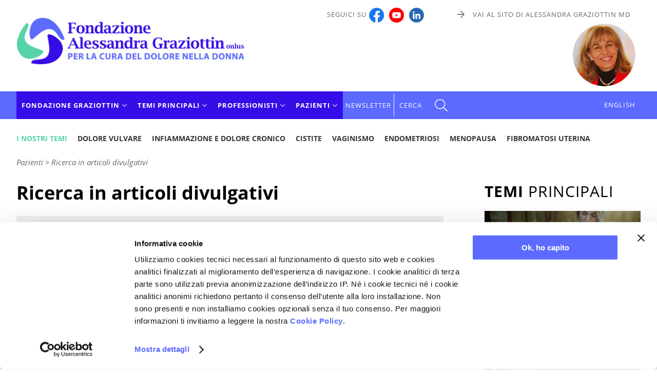

--- FILE ---
content_type: text/html
request_url: https://www.fondazionegraziottin.org/it/ricerca.php?TYPE=DIV&KEYWORDS=11457__Diagnosi%20preconcepimento
body_size: 71885
content:
<!DOCTYPE html>
<html lang="it"><head>
    <script id="Cookiebot" src="https://consent.cookiebot.com/uc.js" data-cbid="696f3d38-120a-4e7e-ac42-fe563d6af771" data-blockingmode="auto" type="text/javascript"></script>
	
<!-- Matomo Fondazione Graziottin -->
<script type="text/plain" data-cookieconsent="statistics">
  var _paq = window._paq = window._paq || [];
  /* tracker methods like "setCustomDimension" should be called before "trackPageView" */
  _paq.push(['trackPageView']);
  _paq.push(['enableLinkTracking']);
  (function() {
    var u="https://matomo.smart.it/";
    _paq.push(['setTrackerUrl', u+'matomo.php']);
    _paq.push(['setSiteId', '4']);
    var d=document, g=d.createElement('script'), s=d.getElementsByTagName('script')[0];
    g.async=true; g.src=u+'matomo.js'; s.parentNode.insertBefore(g,s);
  })();
</script>
<!-- End Matomo Code -->


    <meta name="viewport" content="width=device-width, initial-scale=1">
    <meta charset="utf-8" />

        <meta http-equiv="X-UA-Compatible" content="IE=edge">

    <title> Ricerca in articoli divulgativi - Fondazione Alessandra Graziottin</title>

	<meta name="description" content="Fondazione Alessandra Graziottin per la cura del dolore nella donna: dolore ginecologico, dolore cronico, dolore pelvico cronico, dolore neuropatico, vestibolite vulvare, dispareunia, vaginismo, cistiti interstiziali, endometriosi, vulvodinia, dolore iatrogeno, dolore oncologico, dolore da parto, colite, depressione" />   
    <link rel="icon" href="https://www.fondazionegraziottin.org/favicon.ico" />
    <link rel="apple-touch-icon" sizes="180x180" href="/apple-touch-icon.png">
<link rel="icon" type="image/png" sizes="32x32" href="/favicon-32x32.png">
<link rel="icon" type="image/png" sizes="16x16" href="/favicon-16x16.png">
<link rel="manifest" href="/manifest.json">
<link rel="mask-icon" href="/safari-pinned-tab.svg" color="#5bbad5">
<meta name="theme-color" content="#ffffff">    
		<link rel="canonical" href="https://www.fondazionegraziottin.org/it/ricerca.php?TYPE=DIV&KEYWORDS=11457__Diagnosi%20preconcepimento" />
		<meta name="robots" content="noindex" />        
    <script type="text/javascript">
        /* Non togliere da page_top.php */
        var curLangJs = "it";
        var noVideoMsg = "Accetta i Cookie per vedere questo contenuto.<br><a href=\"javascript: Cookiebot.renew()\">Qui puoi cambiare le tue preferenze sui cookie</a>";
	</script>

    

<link rel="stylesheet" type="text/css" href="/assets/site.1737541161.min.css" />


<script src="/assets/site.1612535664.min.js"></script>



        


            

	<meta property="og:image" content="https://www.fondazionegraziottin.org/images/og_image.png" /><meta property="og:type" content="website" /><meta property="og:title" content=" Ricerca in articoli divulgativi - Fondazione Alessandra Graziottin" /><meta property="og:description" content="Fondazione Alessandra Graziottin per la cura del dolore nella donna: dolore ginecologico, dolore cronico, dolore pelvico cronico, dolore neuropatico, vestibolite vulvare, dispareunia, vaginismo, cistiti interstiziali, endometriosi, vulvodinia, dolore iatrogeno, dolore oncologico, dolore da parto, colite, depressione" /><meta property="og:url" content="https://www.fondazionegraziottin.org/it/ricerca.php?TYPE=DIV&KEYWORDS=11457__Diagnosi%20preconcepimento" />


</head>
<body>
<a href="#top" id="toTop"></a>
  <div>
<header class="clearfix no_sticky">

    
    <div class="est_social_top_mobile">
            <div class="cont_social_top_mobile hide_pc">
                <ul class="social_top_mobile">
                    
                    <li><a href="https://www.facebook.com/pages/Fondazione-Alessandra-Graziottin/118513418181079?ref=ts" target="_blank" title="Seguici su Facebook"><img src="/images/logo_facebook.png" alt=""/></a></li>
                    <li><a href="https://www.youtube.com/c/fondazionegraziottin" target="_blank" title="Seguici su Youtube"><img src="/images/logo_youtube.png" alt=""/></a></li>
                    <li><a href="https://www.linkedin.com/company/fondazione-alessandra-graziottin/" target="_blank" title="Seguici su Linkedin"><img src="/images/logo_linkedin.png" alt=""/></a></li>
                </ul>

                                    <a href="/en/index.php" id="link_english_mobile">EN</a>
                                
            </div><!-- /cont_social_top_mobile-->
        </div><!-- /est_social_top_mobile-->
    
    <!--TOP-->
        <div id="top" class="flexbox wrapper">
            <div id="logo">
                <a href="/it/index.php">
                   <img src="/it/img/logo-Fondazione-Graziottin.jpg" alt="Fondazione Alessandra Graziottin onlus - per la cura del dolore nella donna" title="Fondazione Alessandra Graziottin onlus - per la cura del dolore nella donna" id="logo_Fondazione_Graziottin"/>
                </a>
            </div>
            
            <div class="header_dx show_pc">
                <div id="cont_alto_dx">
                    <div id="alto_dx" class="flexbox">
                            <div>Seguici su<a href="https://www.facebook.com/pages/Fondazione-Alessandra-Graziottin/118513418181079?ref=ts" target="_blank" title="Seguici su Facebook"><img src="/images/logo_facebook.jpg" alt=""/></a><a href="https://www.youtube.com/c/fondazionegraziottin" target="_blank" title="Seguici su Youtube"><img src="/images/logo_youtube.jpg" alt=""/></a><a href="https://www.linkedin.com/company/fondazione-alessandra-graziottin/" target="_blank" title="Seguici su Linkedin"><img src="/images/logo_linkedin.png" alt=""/></a></div>
                            <div><a href="http://www.alessandragraziottin.it/" target="_blank" class="link_AF">Vai al sito di Alessandra Graziottin MD</a></div>
                        
                    </div>
                </div>
                
                <div class="cont_foto_alessandra">
                    <img src="/images/foto_Alessandra_Graziottin.jpg"  alt="Fondazione Alessandra Graziottin" title="Fondazione Alessandra Graziottin"/>
                </div>
            </div><!--/cont_social_top_pc -->

        </div><!--/TOP -->  


<div class="mobile-header"><div>
<a id="responsive-menu-button" class="hamburger_respmb" href="#navmenu"><span></span></a>
</div></div>

    <div class="nav-container clearfix">
    <div class="wrapper flexbox">
       
             <nav id="navmenu" class="menu-container">
<ul id="mm-navmenu" class="slimmenu">

     	
		<li class="menu_principale">
			<span>Fondazione Graziottin</span>
			
				<ul>
					<li id="M_P_MISSION"><a href="/it/page.php?CODE=MISSION">Mission</a></li>
					<li id="M_P_PRESIDENT"><a href="/it/page.php?CODE=PRESIDENT">Presidente</a></li>
					<li id="M_P_C_SNAZIONALE"><a href="/it/page.php?CODE=C_SNAZIONALE">Comitato Scientifico</a></li>
                    <li id="M_P_SEDE2"><a href="/it/page.php?CODE=SEDE">Sede e organizzazione</a></li>
											<li id="M_DONAZIONI"><a href="/it/donazioni.php?CODE=DONAZIONI">Donazioni</a></li>
					                    
					<li id="M_C_91"><a href="/it/ricerca_categoria.php?ID_CATEGORIA=91">Corsi e simposi</a></li>
					<li id="M_C_92"><a href="/it/ricerca_categoria.php?ID_CATEGORIA=92">Patrocini</a></li>
					<li id="M_C_94"><a href="/it/ricerca_categoria.php?ID_CATEGORIA=94">Progetti di ricerca</a></li>
                    
					<li id="M_NEWS"><a href="/it/news.php">News</a></li>
                                       					
				</ul>
			
		</li>
		<li class="menu_principale">
			<span>Temi principali</span>
			<div>
				
	<ul class="L_DESK">

					<li class="M_DESK_21751"><a href="/dolore-vulvare">Dolore vulvare</a></li>
					<li class="M_DESK_19719"><a href="/Dolore-pelvico-cronico">Infiammazione e dolore cronico</a></li>
					<li class="M_DESK_27832"><a href="/cistite">Cistite</a></li>
					<li class="M_DESK_19720"><a href="/Vaginismo">Vaginismo</a></li>
					<li class="M_DESK_19721"><a href="/Endometriosi">Endometriosi</a></li>
					<li class="M_DESK_27833"><a href="/menopausa">Menopausa</a></li>
					<li class="M_DESK_22565"><a href="/fibromatosi-uterina">Fibromatosi uterina</a></li>
		
	</ul>
			</div>
		</li>
		<li class="menu_principale">
			<span>Professionisti</span>
				<ul id="menu_scientifico">
			        <li id="M_S_AGGIORN_IT"><a href="/it/schede.php?LT=AGGIORN_IT">Aggiornamenti scientifici</a></li>
					<li id="M_A_PUBMED"><a href="/it/articoli_index.php?ART_TYPE=PUBMED&amp;ANNO=">Flash dalla ricerca medica</a></li>
					<li id="M_S_VIDEO_MEDICI"><a href="/it/schede.php?LT=VIDEO_MEDICI">Medical Channel</a></li>
										<li id="M_CERCA_SCI"><a href="/it/ricerca.php?TYPE=SCI">Cerca per parole chiave</a></li>
				</ul>
		</li>
		<li class="menu_principale">
			<span>Pazienti</span>
			
				<ul id="L_DOL">
					<li id="M_A_VODOM"><a href="/it/articoli_index.php?ART_TYPE=VODOM&amp;ANNO=">La vostra voce</a></li>
					<li id="M_A_IPP"><a href="/it/articoli_index.php?ART_TYPE=IPP&amp;ANNO=">In primo piano</a></li>
					<li id="M_S_SCHEDA"><a href="/it/schede.php?LT=SCHEDA">Schede mediche</a></li>
					<li id="M_A_TES"><a href="/it/articoli_index.php?ART_TYPE=TES&amp;ANNO=">Testimonianze</a></li>
					<li id="M_S_VIDEO_STREAM"><a href="/it/schede.php?LT=VIDEO_STREAM">Video stream</a></li>
					<li id="M_S_AUDIO"><a href="/it/schede.php?LT=AUDIO">Audio stream</a></li>
										<li id="M_A_CULTURA"><a href="/it/articoli_index.php?ART_TYPE=CULTURA&amp;ANNO=">Il dolore e la cultura</a></li>
					<li id="M_A_SPIRIT"><a href="/it/articoli_index.php?ART_TYPE=SPIRIT&amp;ANNO=">Il dolore e la spiritualità</a></li>
					<li id="M_CERCA_DIV"><a href="/it/ricerca.php?TYPE=DIV">Cerca per parole chiave</a></li>
				</ul>
			
		</li>
				<li id="M_NEWSLETTER2"  class="no_submenu">
			<a href="/it/newsletter.php">Newsletter</a>
		</li>
     </ul>
</nav>
		<a href="#" id="menu_cerca" toggle-data="#cerca-top" class="js-toggle-him">CERCA</a>
       
				
		
	
 
            
                <div class="show_pc" id="cont_menu_lingua">
                                            <a href="/en/index.php" id="menu_lingua" title="English version" class="link_lingua">ENGLISH</a>
                                                        </div>
            
    </div><!--/wrapper-->
</div><!--/nav-container-->
    
    
 </header>


<div class="js-cerca-top" id="cerca-top">
    <div class="wrapper">
    <div class="cont_x_toggle"><a href="#" toggle-data="#cerca-top" class="js-toggle-him">Chiudi</a></div>

    <div id="cont_cerca_top">
        <form method="get" action="/it/fulltext_search.php" name="search_form" class="search_form">
            <div>
                <div class="titolo1_cerca_top">Ricerca libera</div>
                
                <input name="q" type="text" value ="" class="cerca_home" />
                <input type="submit" name="submit" id="btn_cerca" value="Cerca" />
            </div>
        </form>
    </div>


    <div id="R_SCI">
        <form action="/it/ricerca.php" method="get" id="form_ricerca_scientifica">
            <div>
                <div class="titolo_pubblicazioni_scientifiche">Cerca nelle pubblicazioni scientifiche<br><strong>per professionisti</strong></div>
                <input type="hidden" name="TYPE" value="SCI" />
                <select id="KEYWORDS_SCIENTIFICHE" name="KEYWORDS_SCIENTIFICHE" class="js-keyword-scientifiche"></select>
                <input type="submit" value="go" style="display:none" />
                <a href="/it/ricerca.php?TYPE=SCI" class="link_to">Vai alla ricerca scientifica</a>
            </div>
        </form>
    </div>


            <div id="R_DIV">
                        <form action="/it/ricerca.php" method="get" id="form_ricerca_divulgativa">
                <div>
                    <div class="titolo_pubblicazioni_divulgative">Cerca nelle pubblicazioni divulgative<br><strong>per pazienti</strong></div>
                    <input type="hidden" name="TYPE" value="DIV" />
                    <select id="KEYWORDS_DIVULGATIVE" name="KEYWORDS_DIVULGATIVE" class="js-keyword-divulgative"></select>
                    <input type="submit" value="vai" style="display:none" />
                    <a href="/it/ricerca.php?TYPE=DIV" class="link_to">Vai alla ricerca divulgativa</a>
                </div>
            </form>
        </div>
        </div>

</div>
  <div id="cont_menu_temi_top" class="wrapper">
        <nav class="menu_temi_orizz">
            <div class="etichetta">I nostri temi</div>
            
	<ul class="L_DESK">

					<li class="MT_DESK_21751"><a href="/dolore-vulvare">Dolore vulvare</a></li>
					<li class="MT_DESK_19719"><a href="/Dolore-pelvico-cronico">Infiammazione e dolore cronico</a></li>
					<li class="MT_DESK_27832"><a href="/cistite">Cistite</a></li>
					<li class="MT_DESK_19720"><a href="/Vaginismo">Vaginismo</a></li>
					<li class="MT_DESK_19721"><a href="/Endometriosi">Endometriosi</a></li>
					<li class="MT_DESK_27833"><a href="/menopausa">Menopausa</a></li>
					<li class="MT_DESK_22565"><a href="/fibromatosi-uterina">Fibromatosi uterina</a></li>
		
	</ul>
        </nav>
   </div>
    
    
    
    






<div class="cont_esterno">
    <div class="flexbox wrapper clearfix">
        <div class="main">
            
            <nav id="nav_bar">
<span itemscope itemtype="http://schema.org/BreadcrumbList"><span itemprop="itemListElement" itemscope itemtype="http://schema.org/ListItem">
				<meta itemprop="position" content="1" /><span itemprop="name">Pazienti</span></span></span> &gt; <span itemscope itemtype="http://schema.org/BreadcrumbList"><span itemprop="itemListElement" itemscope itemtype="http://schema.org/ListItem">
				<meta itemprop="position" content="2" /><span itemprop="name"> Ricerca in articoli divulgativi</span></span></span></nav>

            <h1> Ricerca in articoli divulgativi</h1>
        
          
            <form name="ricerca" id="ricerca" method="get" action="">
                    <input type="hidden" name="TYPE" value="DIV"/>
                    <select name="KEYWORDS" class="select_in_search">
                        <option value="" selected>scegli una parola chiave</option>
                                                <option value="1486__Abbandono" >Abbandono</option>
                                                <option value="30729__Ablazione dell&#039;endometrio" >Ablazione dell'endometrio</option>
                                                <option value="12065__Aborto spontaneo" >Aborto spontaneo</option>
                                                <option value="342__Abuso e violenza sessuale" >Abuso e violenza sessuale</option>
                                                <option value="364__Accanimento terapeutico" >Accanimento terapeutico</option>
                                                <option value="14091__Accompagnamento" >Accompagnamento</option>
                                                <option value="13001__Acedia" >Acedia</option>
                                                <option value="20887__Acido alfa-lipoico (ALA)" >Acido alfa-lipoico (ALA)</option>
                                                <option value="29101__Acido borico" >Acido borico</option>
                                                <option value="30166__Acido butirrico" >Acido butirrico</option>
                                                <option value="19373__Acido docosaesaenoico (DHA)" >Acido docosaesaenoico (DHA)</option>
                                                <option value="705__Acido folico" >Acido folico</option>
                                                <option value="26608__Acido gamma-amino-butirrico (GABA)" >Acido gamma-amino-butirrico (GABA)</option>
                                                <option value="21325__Acido ialuronico" >Acido ialuronico</option>
                                                <option value="1944__Acne" >Acne</option>
                                                <option value="27443__Acqua e idratazione" >Acqua e idratazione</option>
                                                <option value="31082__Adenocarcinoma del colon" >Adenocarcinoma del colon</option>
                                                <option value="10564__Adenocarcinoma uterino" >Adenocarcinoma uterino</option>
                                                <option value="18432__Adenoma ipofisario" >Adenoma ipofisario</option>
                                                <option value="24422__Adenomiosi" >Adenomiosi</option>
                                                <option value="13560__Adenosi" >Adenosi</option>
                                                <option value="10031__Aderenza" >Aderenza</option>
                                                <option value="309__Adolescenti" >Adolescenti</option>
                                                <option value="12652__Adozione" >Adozione</option>
                                                <option value="1506__Adrenalina" >Adrenalina</option>
                                                <option value="12653__Affidamento" >Affidamento</option>
                                                <option value="11506__Agnocasto" >Agnocasto</option>
                                                <option value="28878__Agopuntura" >Agopuntura</option>
                                                <option value="2975__Aids" >Aids</option>
                                                <option value="13347__Albori della vita" >Albori della vita</option>
                                                <option value="1190__Alcol" >Alcol</option>
                                                <option value="17__Aliamidi" >Aliamidi</option>
                                                <option value="12769__Alienazione" >Alienazione</option>
                                                <option value="1173__Alimentazione e dieta" >Alimentazione e dieta</option>
                                                <option value="10523__Allattamento" >Allattamento</option>
                                                <option value="14856__Allergie e intolleranze" >Allergie e intolleranze</option>
                                                <option value="10500__Allodinia" >Allodinia</option>
                                                <option value="17493__Alopecia" >Alopecia</option>
                                                <option value="30323__Ambiente e cambiamenti climatici" >Ambiente e cambiamenti climatici</option>
                                                <option value="668__Ambiente ospedaliero" >Ambiente ospedaliero</option>
                                                <option value="312__Amenorrea" >Amenorrea</option>
                                                <option value="1283__Amicizia" >Amicizia</option>
                                                <option value="29163__Aminoacidi" >Aminoacidi</option>
                                                <option value="22794__Amitriptilina" >Amitriptilina</option>
                                                <option value="341__Amore" >Amore</option>
                                                <option value="12070__Amore coniugale" >Amore coniugale</option>
                                                <option value="10734__Amore materno" >Amore materno</option>
                                                <option value="19696__Amortalit&amp;agrave;" >Amortalit&agrave;</option>
                                                <option value="30012__Analoghi del GnRH" >Analoghi del GnRH</option>
                                                <option value="10618__Anamnesi" >Anamnesi</option>
                                                <option value="264__Androgeni" >Androgeni</option>
                                                <option value="1947__Anello vaginale contraccettivo" >Anello vaginale contraccettivo</option>
                                                <option value="1495__Anemia" >Anemia</option>
                                                <option value="22233__Anestesia generale" >Anestesia generale</option>
                                                <option value="15492__Aneurisma cerebrale" >Aneurisma cerebrale</option>
                                                <option value="1385__Angoscia" >Angoscia</option>
                                                <option value="12278__Angoscia di separazione" >Angoscia di separazione</option>
                                                <option value="1487__Animali" >Animali</option>
                                                <option value="26643__Animazione negli ospedali" >Animazione negli ospedali</option>
                                                <option value="25663__Anismo" >Anismo</option>
                                                <option value="14005__Anomalie congenite" >Anomalie congenite</option>
                                                <option value="12633__Anomalie cromosomiche" >Anomalie cromosomiche</option>
                                                <option value="880__Anoressia" >Anoressia</option>
                                                <option value="1090__Ansia" >Ansia</option>
                                                <option value="1685__Antibiotici" >Antibiotici</option>
                                                <option value="269__Antidepressivi" >Antidepressivi</option>
                                                <option value="17005__Antimicotici" >Antimicotici</option>
                                                <option value="27444__Antinfiammatori" >Antinfiammatori</option>
                                                <option value="30226__Antivirali" >Antivirali</option>
                                                <option value="642__Anziani" >Anziani</option>
                                                <option value="21104__Apnea notturna" >Apnea notturna</option>
                                                <option value="2702__Apparato gastrointestinale" >Apparato gastrointestinale</option>
                                                <option value="32472__Apparato muscolare" >Apparato muscolare</option>
                                                <option value="20303__Apparato osteo-articolare" >Apparato osteo-articolare</option>
                                                <option value="3119__Apparato uro-genitale femminile" >Apparato uro-genitale femminile</option>
                                                <option value="26220__Apprendimento" >Apprendimento</option>
                                                <option value="13845__Approccio clinico conservativo" >Approccio clinico conservativo</option>
                                                <option value="11427__Artrosi" >Artrosi</option>
                                                <option value="12898__Ascesi" >Ascesi</option>
                                                <option value="1886__Ascolto" >Ascolto</option>
                                                <option value="21248__Asma" >Asma</option>
                                                <option value="28596__Aspettativa di vita e di salute" >Aspettativa di vita e di salute</option>
                                                <option value="1700__Astenia" >Astenia</option>
                                                <option value="28127__Atipia endometriale" >Atipia endometriale</option>
                                                <option value="15261__Atrofia vulvo-vaginale" >Atrofia vulvo-vaginale</option>
                                                <option value="11180__Attaccamento affettivo" >Attaccamento affettivo</option>
                                                <option value="1429__Attacco di panico" >Attacco di panico</option>
                                                <option value="2396__Attesa" >Attesa</option>
                                                <option value="1026__Attività fisica" >Attività fisica</option>
                                                <option value="29452__Attrazione" >Attrazione</option>
                                                <option value="11292__Autismo" >Autismo</option>
                                                <option value="26565__Autocateterismo" >Autocateterismo</option>
                                                <option value="1024__Autorealizzazione" >Autorealizzazione</option>
                                                <option value="25288__Autorità" >Autorità</option>
                                                <option value="16919__Avvento" >Avvento</option>
                                                <option value="11489__Avversione sessuale" >Avversione sessuale</option>
                                                <option value="23187__Bazedoxifene" >Bazedoxifene</option>
                                                <option value="1023__Bellezza" >Bellezza</option>
                                                <option value="12486__Bene" >Bene</option>
                                                <option value="12916__Benedizione" >Benedizione</option>
                                                <option value="31368__Biancospino" >Biancospino</option>
                                                <option value="12798__Bibbia" >Bibbia</option>
                                                <option value="10193__Biofeedback elettromiografico" >Biofeedback elettromiografico</option>
                                                <option value="22082__Biofilm patogeni" >Biofilm patogeni</option>
                                                <option value="13579__Biopsia" >Biopsia</option>
                                                <option value="1661__Bioritmi" >Bioritmi</option>
                                                <option value="10647__Blocco del ganglio impari" >Blocco del ganglio impari</option>
                                                <option value="14166__Buddhismo" >Buddhismo</option>
                                                <option value="2425__Bulimia nervosa" >Bulimia nervosa</option>
                                                <option value="14919__Bulimia sessuale" >Bulimia sessuale</option>
                                                <option value="24800__Calcificazione delle cartilagini costali" >Calcificazione delle cartilagini costali</option>
                                                <option value="2559__Calcio" >Calcio</option>
                                                <option value="26876__Calcolosi" >Calcolosi</option>
                                                <option value="24904__Calma" >Calma</option>
                                                <option value="25245__Cancro della vulva" >Cancro della vulva</option>
                                                <option value="1425__Candida recidivante" >Candida recidivante</option>
                                                <option value="14354__Canto" >Canto</option>
                                                <option value="32704__Carattere" >Carattere</option>
                                                <option value="11416__Carcinoma del collo dell&#039;utero" >Carcinoma del collo dell'utero</option>
                                                <option value="17824__Carcinoma dell&#039;ovaio" >Carcinoma dell'ovaio</option>
                                                <option value="28163__Carcinoma della vescica" >Carcinoma della vescica</option>
                                                <option value="13922__Carcinoma endometriale" >Carcinoma endometriale</option>
                                                <option value="12436__Carcinoma mammario" >Carcinoma mammario</option>
                                                <option value="30465__Caso e casualità" >Caso e casualità</option>
                                                <option value="21959__Catastrofi naturali" >Catastrofi naturali</option>
                                                <option value="27153__Catastrofismo" >Catastrofismo</option>
                                                <option value="1438__Cefalea e cefalea catameniale" >Cefalea e cefalea catameniale</option>
                                                <option value="10986__Celiachia" >Celiachia</option>
                                                <option value="12761__Cellule staminali" >Cellule staminali</option>
                                                <option value="15866__Cellulite" >Cellulite</option>
                                                <option value="11879__Centri anti-violenza" >Centri anti-violenza</option>
                                                <option value="2332__Cerotto al testosterone" >Cerotto al testosterone</option>
                                                <option value="1596__Cerotto contraccettivo" >Cerotto contraccettivo</option>
                                                <option value="11206__Cervello / Sistema nervoso centrale" >Cervello / Sistema nervoso centrale</option>
                                                <option value="24777__Cervello viscerale / Sistema nervoso enterico" >Cervello viscerale / Sistema nervoso enterico</option>
                                                <option value="29455__Cheilite" >Cheilite</option>
                                                <option value="667__Chemioterapia" >Chemioterapia</option>
                                                <option value="921__Chirurgia estetica" >Chirurgia estetica</option>
                                                <option value="10731__Chirurgia ginecologica" >Chirurgia ginecologica</option>
                                                <option value="10560__Chirurgia oncologica" >Chirurgia oncologica</option>
                                                <option value="17495__Cicatrici" >Cicatrici</option>
                                                <option value="310__Ciclo e mestruazioni" >Ciclo e mestruazioni</option>
                                                <option value="11241__Cisti ovariche" >Cisti ovariche</option>
                                                <option value="17465__Cistite emorragica" >Cistite emorragica</option>
                                                <option value="24858__Cistite interstiziale" >Cistite interstiziale</option>
                                                <option value="17464__Cistite post coitale" >Cistite post coitale</option>
                                                <option value="425__Cistite recidivante" >Cistite recidivante</option>
                                                <option value="22978__Cistocele" >Cistocele</option>
                                                <option value="10299__Cistoscopia" >Cistoscopia</option>
                                                <option value="1199__Clamidia" >Clamidia</option>
                                                <option value="15417__Clitoralgia" >Clitoralgia</option>
                                                <option value="29513__Clitoride" >Clitoride</option>
                                                <option value="816__Cocaina" >Cocaina</option>
                                                <option value="28674__Coerenza" >Coerenza</option>
                                                <option value="28299__Colesterolo" >Colesterolo</option>
                                                <option value="22264__Collera e sdegno" >Collera e sdegno</option>
                                                <option value="12017__Colpa" >Colpa</option>
                                                <option value="13580__Colposcopia" >Colposcopia</option>
                                                <option value="13466__Coma" >Coma</option>
                                                <option value="132__Comorbilit&amp;agrave;" >Comorbilit&agrave;</option>
                                                <option value="10166__Compassione" >Compassione</option>
                                                <option value="2056__Compliance" >Compliance</option>
                                                <option value="16558__Comportamenti procreativi" >Comportamenti procreativi</option>
                                                <option value="907__Comunicazione" >Comunicazione</option>
                                                <option value="16694__Comunit&amp;agrave;" >Comunit&agrave;</option>
                                                <option value="27273__Comunità batteriche intracellulari" >Comunità batteriche intracellulari</option>
                                                <option value="12268__Concepimento" >Concepimento</option>
                                                <option value="2346__Condilomi genitali" >Condilomi genitali</option>
                                                <option value="10167__Condivisione" >Condivisione</option>
                                                <option value="14408__Condizione femminile" >Condizione femminile</option>
                                                <option value="28550__Congiuntiva" >Congiuntiva</option>
                                                <option value="25815__Connettivite indifferenziata" >Connettivite indifferenziata</option>
                                                <option value="28430__Consapevolezza" >Consapevolezza</option>
                                                <option value="11931__Consolazione" >Consolazione</option>
                                                <option value="1341__Continenza / Incontinenza urinaria" >Continenza / Incontinenza urinaria</option>
                                                <option value="375__Contraccezione / Contraccezione ormonale" >Contraccezione / Contraccezione ormonale</option>
                                                <option value="11878__Contraccezione d&#039;emergenza" >Contraccezione d'emergenza</option>
                                                <option value="30243__Contraccezione reversibile a lunga durata d&#039;azione" >Contraccezione reversibile a lunga durata d'azione</option>
                                                <option value="17470__Contrappunto" >Contrappunto</option>
                                                <option value="26554__Controllo di porta (Gate Control)" >Controllo di porta (Gate Control)</option>
                                                <option value="11413__Conversione" >Conversione</option>
                                                <option value="15155__Coraggio di agire" >Coraggio di agire</option>
                                                <option value="743__Coraggio di vivere" >Coraggio di vivere</option>
                                                <option value="15040__Cortisolo" >Cortisolo</option>
                                                <option value="29248__Cortisone" >Cortisone</option>
                                                <option value="12935__Counselling medico" >Counselling medico</option>
                                                <option value="26917__Covid-19" >Covid-19</option>
                                                <option value="12762__Crioconservazione degli ovociti" >Crioconservazione degli ovociti</option>
                                                <option value="16387__Crioconservazione dell&#039;embrione" >Crioconservazione dell'embrione</option>
                                                <option value="18739__Crioconservazione della corticale ovarica" >Crioconservazione della corticale ovarica</option>
                                                <option value="12797__Crisi" >Crisi</option>
                                                <option value="1984__Crisi esistenziale" >Crisi esistenziale</option>
                                                <option value="10172__Cristianesimo" >Cristianesimo</option>
                                                <option value="28682__Crononutrizione" >Crononutrizione</option>
                                                <option value="13227__Cultura e culture" >Cultura e culture</option>
                                                <option value="27033__Cura" >Cura</option>
                                                <option value="12527__Cure palliative" >Cure palliative</option>
                                                <option value="11330__Danni neurobiologici" >Danni neurobiologici</option>
                                                <option value="16121__Deidroepiandrosterone (DHEA)" >Deidroepiandrosterone (DHEA)</option>
                                                <option value="11518__Demenza di Alzheimer" >Demenza di Alzheimer</option>
                                                <option value="11520__Demenza vascolare" >Demenza vascolare</option>
                                                <option value="19560__Denutrizione / Indigenza" >Denutrizione / Indigenza</option>
                                                <option value="11151__Deportazione" >Deportazione</option>
                                                <option value="257__Depressione" >Depressione</option>
                                                <option value="29245__Depressione infantile" >Depressione infantile</option>
                                                <option value="11713__Depressione post parto" >Depressione post parto</option>
                                                <option value="26065__Dermatite" >Dermatite</option>
                                                <option value="300__Desiderio" >Desiderio</option>
                                                <option value="30069__Desogestrel" >Desogestrel</option>
                                                <option value="24485__Destino" >Destino</option>
                                                <option value="20369__Destro mannosio" >Destro mannosio</option>
                                                <option value="798__Diabete" >Diabete</option>
                                                <option value="2569__Diagnosi" >Diagnosi</option>
                                                <option value="11274__Diagnosi differenziale" >Diagnosi differenziale</option>
                                                <option value="11457__Diagnosi preconcepimento" selected>Diagnosi preconcepimento</option>
                                                <option value="11178__Diagnosi prenatale" >Diagnosi prenatale</option>
                                                <option value="18941__Diario del dolore" >Diario del dolore</option>
                                                <option value="30451__Diazepam" >Diazepam</option>
                                                <option value="14248__Dienogest" >Dienogest</option>
                                                <option value="28722__Dieta chetogenica" >Dieta chetogenica</option>
                                                <option value="28705__Dieta mediterranea" >Dieta mediterranea</option>
                                                <option value="12317__Difetti del tubo neurale / Spina bifida" >Difetti del tubo neurale / Spina bifida</option>
                                                <option value="11888__Dignit&amp;agrave; del corpo" >Dignit&agrave; del corpo</option>
                                                <option value="2158__Dignit&amp;agrave; della morte" >Dignit&agrave; della morte</option>
                                                <option value="13057__Dilatatori vaginali" >Dilatatori vaginali</option>
                                                <option value="708__Dipendenze" >Dipendenze</option>
                                                <option value="19065__Disabilit&amp;agrave;" >Disabilit&agrave;</option>
                                                <option value="10995__Dischezia" >Dischezia</option>
                                                <option value="13004__Disciplina" >Disciplina</option>
                                                <option value="10782__Discriminazione" >Discriminazione</option>
                                                <option value="10896__Discriminazione di genere" >Discriminazione di genere</option>
                                                <option value="1496__Disfunzioni della tiroide " >Disfunzioni della tiroide </option>
                                                <option value="17232__Dismenorrea primaria" >Dismenorrea primaria</option>
                                                <option value="16524__Dispareunia post parto" >Dispareunia post parto</option>
                                                <option value="133__Dispareunia superficiale e profonda" >Dispareunia superficiale e profonda</option>
                                                <option value="20339__Dispepsia" >Dispepsia</option>
                                                <option value="13049__Disperazione" >Disperazione</option>
                                                <option value="14889__Dispositivo intrauterino (spirale)" >Dispositivo intrauterino (spirale)</option>
                                                <option value="13407__Dispositivo intrauterino al levonorgestrel" >Dispositivo intrauterino al levonorgestrel</option>
                                                <option value="11599__Disturbi cognitivi" >Disturbi cognitivi</option>
                                                <option value="881__Disturbi del comportamento alimentare" >Disturbi del comportamento alimentare</option>
                                                <option value="372__Disturbi del desiderio" >Disturbi del desiderio</option>
                                                <option value="817__Disturbi del sonno" >Disturbi del sonno</option>
                                                <option value="854__Disturbi dell&#039;eccitazione" >Disturbi dell'eccitazione</option>
                                                <option value="412__Disturbi dell&#039;orgasmo" >Disturbi dell'orgasmo</option>
                                                <option value="13818__Disturbi dentali" >Disturbi dentali</option>
                                                <option value="16232__Disturbi gastrointestinali" >Disturbi gastrointestinali</option>
                                                <option value="12379__Disturbi mestruali" >Disturbi mestruali</option>
                                                <option value="13817__Disturbi oculari" >Disturbi oculari</option>
                                                <option value="16692__Disturbi psichici" >Disturbi psichici</option>
                                                <option value="10785__Disturbi psicosomatici" >Disturbi psicosomatici</option>
                                                <option value="11078__Disturbi respiratori" >Disturbi respiratori</option>
                                                <option value="291__Disturbi sessuali femminili" >Disturbi sessuali femminili</option>
                                                <option value="296__Disturbi sessuali maschili" >Disturbi sessuali maschili</option>
                                                <option value="16123__Disturbo da eccitazione sessuale persistente" >Disturbo da eccitazione sessuale persistente</option>
                                                <option value="13758__Disturbo del desiderio sessuale ipoattivo (HSDD)" >Disturbo del desiderio sessuale ipoattivo (HSDD)</option>
                                                <option value="17466__Disuria" >Disuria</option>
                                                <option value="14854__Diuretici" >Diuretici</option>
                                                <option value="26874__Diverticolite" >Diverticolite</option>
                                                <option value="17760__Divulgazione scientifica" >Divulgazione scientifica</option>
                                                <option value="139__Dolore" >Dolore</option>
                                                <option value="10462__Dolore acuto" >Dolore acuto</option>
                                                <option value="10306__Dolore ai rapporti" >Dolore ai rapporti</option>
                                                <option value="27743__Dolore alla visita ginecologica" >Dolore alla visita ginecologica</option>
                                                <option value="426__Dolore cronico" >Dolore cronico</option>
                                                <option value="821__Dolore e bruciore vulvare" >Dolore e bruciore vulvare</option>
                                                <option value="10933__Dolore genitale" >Dolore genitale</option>
                                                <option value="23184__Dolore lombare" >Dolore lombare</option>
                                                <option value="572__Dolore mestruale / Dismenorrea" >Dolore mestruale / Dismenorrea</option>
                                                <option value="21812__Dolore neuromuscolare" >Dolore neuromuscolare</option>
                                                <option value="131__Dolore neuropatico" >Dolore neuropatico</option>
                                                <option value="16855__Dolore nocicettivo" >Dolore nocicettivo</option>
                                                <option value="30036__Dolore nociplastico" >Dolore nociplastico</option>
                                                <option value="10721__Dolore osteo-articolare" >Dolore osteo-articolare</option>
                                                <option value="10996__Dolore ovulatorio" >Dolore ovulatorio</option>
                                                <option value="10863__Dolore pelvico acuto" >Dolore pelvico acuto</option>
                                                <option value="10534__Dolore pelvico cronico" >Dolore pelvico cronico</option>
                                                <option value="12843__Dolore post operatorio" >Dolore post operatorio</option>
                                                <option value="11070__Dolore post parto" >Dolore post parto</option>
                                                <option value="14737__Dolore psicogeno" >Dolore psicogeno</option>
                                                <option value="15111__Dolore somatico" >Dolore somatico</option>
                                                <option value="17618__Dolore viscerale" >Dolore viscerale</option>
                                                <option value="22358__Dolore vulvare" >Dolore vulvare</option>
                                                <option value="21547__Dolore vulvare iatrogeno" >Dolore vulvare iatrogeno</option>
                                                <option value="2314__Dopamina" >Dopamina</option>
                                                <option value="815__Droghe" >Droghe</option>
                                                <option value="15867__Drospirenone" >Drospirenone</option>
                                                <option value="11890__Ebraismo" >Ebraismo</option>
                                                <option value="853__Eccitazione" >Eccitazione</option>
                                                <option value="12632__Ecografia ostetrica" >Ecografia ostetrica</option>
                                                <option value="1563__Ecosistema / Microbiota" >Ecosistema / Microbiota</option>
                                                <option value="1154__Educazione" >Educazione</option>
                                                <option value="376__Educazione sessuale" >Educazione sessuale</option>
                                                <option value="14971__Efficacia contraccettiva" >Efficacia contraccettiva</option>
                                                <option value="13653__Elettroanalgesia" >Elettroanalgesia</option>
                                                <option value="13271__Emarginazione" >Emarginazione</option>
                                                <option value="28830__Ematuria" >Ematuria</option>
                                                <option value="22972__Embolizzazione" >Embolizzazione</option>
                                                <option value="15832__Emicrania con e senza aura" >Emicrania con e senza aura</option>
                                                <option value="11495__Emorragia cerebrale" >Emorragia cerebrale</option>
                                                <option value="14004__Emorragia intra partum" >Emorragia intra partum</option>
                                                <option value="2656__Emorroidi e ragadi" >Emorroidi e ragadi</option>
                                                <option value="11270__Emozioni" >Emozioni</option>
                                                <option value="22307__Endometrio" >Endometrio</option>
                                                <option value="501__Endometriosi" >Endometriosi</option>
                                                <option value="29965__Endometriosi rettale" >Endometriosi rettale</option>
                                                <option value="28831__Endometriosi vescicale" >Endometriosi vescicale</option>
                                                <option value="13952__Endometrite" >Endometrite</option>
                                                <option value="3533__Endorfine" >Endorfine</option>
                                                <option value="17352__Eneide" >Eneide</option>
                                                <option value="17529__Energia vitale" >Energia vitale</option>
                                                <option value="10502__Enuresi" >Enuresi</option>
                                                <option value="17523__Epatite e cirrosi" >Epatite e cirrosi</option>
                                                <option value="14665__Epidemia" >Epidemia</option>
                                                <option value="30077__Epigenetica" >Epigenetica</option>
                                                <option value="16760__Epilessia" >Epilessia</option>
                                                <option value="10525__Episiotomia" >Episiotomia</option>
                                                <option value="24413__Equolo" >Equolo</option>
                                                <option value="20229__Eritropoietina" >Eritropoietina</option>
                                                <option value="13612__Esame clinico obiettivo" >Esame clinico obiettivo</option>
                                                <option value="15141__Esami preconcezionali" >Esami preconcezionali</option>
                                                <option value="17133__Escatologia" >Escatologia</option>
                                                <option value="27445__Escherichia coli di Nissle" >Escherichia coli di Nissle</option>
                                                <option value="27247__Escherichia coli uropatogeno" >Escherichia coli uropatogeno</option>
                                                <option value="16972__Esercizi tibetani" >Esercizi tibetani</option>
                                                <option value="13056__Esercizio terapeutico" >Esercizio terapeutico</option>
                                                <option value="24122__Estasi" >Estasi</option>
                                                <option value="20465__Estetrolo" >Estetrolo</option>
                                                <option value="14441__Estradiolo (estrogeno naturale)" >Estradiolo (estrogeno naturale)</option>
                                                <option value="24412__Estratto di polline e pistillo" >Estratto di polline e pistillo</option>
                                                <option value="20463__Estriolo" >Estriolo</option>
                                                <option value="29336__Estroboloma" >Estroboloma</option>
                                                <option value="265__Estrogeni" >Estrogeni</option>
                                                <option value="20464__Estrone" >Estrone</option>
                                                <option value="315__Etica e bioetica" >Etica e bioetica</option>
                                                <option value="24832__Eubiosi e disbiosi" >Eubiosi e disbiosi</option>
                                                <option value="2094__Eutanasia" >Eutanasia</option>
                                                <option value="12934__Evitamento sessuale" >Evitamento sessuale</option>
                                                <option value="22791__Fallimento esistenziale" >Fallimento esistenziale</option>
                                                <option value="27878__Farmaci / Autoprescrizione" >Farmaci / Autoprescrizione</option>
                                                <option value="14250__Farmaci / Controindicazioni" >Farmaci / Controindicazioni</option>
                                                <option value="2762__Farmaci / Effetti collaterali" >Farmaci / Effetti collaterali</option>
                                                <option value="30750__Farmaci biologici" >Farmaci biologici</option>
                                                <option value="24887__Farmacisti / Farmaciste" >Farmacisti / Farmaciste</option>
                                                <option value="16942__Fascicolazione" >Fascicolazione</option>
                                                <option value="11273__Fatigue" >Fatigue</option>
                                                <option value="13016__Fattore di crescita dei nervi (NGF)" >Fattore di crescita dei nervi (NGF)</option>
                                                <option value="951__Fattori antistress" >Fattori antistress</option>
                                                <option value="266__Fattori biologici" >Fattori biologici</option>
                                                <option value="11164__Fattori culturali" >Fattori culturali</option>
                                                <option value="3309__Fattori di mantenimento" >Fattori di mantenimento</option>
                                                <option value="2013__Fattori di rischio" >Fattori di rischio</option>
                                                <option value="1562__Fattori genetici" >Fattori genetici</option>
                                                <option value="15185__Fattori iatrogeni" >Fattori iatrogeni</option>
                                                <option value="11271__Fattori neurobiologici" >Fattori neurobiologici</option>
                                                <option value="3308__Fattori precipitanti" >Fattori precipitanti</option>
                                                <option value="3307__Fattori predisponenti" >Fattori predisponenti</option>
                                                <option value="16154__Fattori predittivi" >Fattori predittivi</option>
                                                <option value="11208__Fattori psichici" >Fattori psichici</option>
                                                <option value="14689__Fattori psicogeni" >Fattori psicogeni</option>
                                                <option value="267__Fattori psicosessuali" >Fattori psicosessuali</option>
                                                <option value="268__Fattori relazionali" >Fattori relazionali</option>
                                                <option value="11329__Fattori teratogeni" >Fattori teratogeni</option>
                                                <option value="1333__Fecondazione assistita" >Fecondazione assistita</option>
                                                <option value="13854__Fecondazione naturale" >Fecondazione naturale</option>
                                                <option value="14309__Fede" >Fede</option>
                                                <option value="27806__Fegato" >Fegato</option>
                                                <option value="365__Felicità e infelicità" >Felicità e infelicità</option>
                                                <option value="19781__Femminicidio" >Femminicidio</option>
                                                <option value="23130__Ferro" >Ferro</option>
                                                <option value="313__Fertilit&amp;agrave; e infertilit&amp;agrave;" >Fertilit&agrave; e infertilit&agrave;</option>
                                                <option value="30699__Fezolinetant" >Fezolinetant</option>
                                                <option value="908__Fiabe e leggende" >Fiabe e leggende</option>
                                                <option value="14788__Fibroadenoma" >Fibroadenoma</option>
                                                <option value="29706__Fibroblasti" >Fibroblasti</option>
                                                <option value="710__Fibroma" >Fibroma</option>
                                                <option value="22205__Fibromatosi uterina" >Fibromatosi uterina</option>
                                                <option value="10732__Fibromialgia" >Fibromialgia</option>
                                                <option value="2398__Fiducia" >Fiducia</option>
                                                <option value="10161__Filosofia" >Filosofia</option>
                                                <option value="13411__Finestra terapeutica" >Finestra terapeutica</option>
                                                <option value="14052__Fisiopatologia" >Fisiopatologia</option>
                                                <option value="1898__Fisioterapia" >Fisioterapia</option>
                                                <option value="29198__Fistola" >Fistola</option>
                                                <option value="31310__Fitocomplessi" >Fitocomplessi</option>
                                                <option value="21200__Fitoestrogeni" >Fitoestrogeni</option>
                                                <option value="18687__Fitoterapici e integratori" >Fitoterapici e integratori</option>
                                                <option value="18649__Flora intestinale / Microbiota" >Flora intestinale / Microbiota</option>
                                                <option value="17178__Fluconazolo" >Fluconazolo</option>
                                                <option value="571__Flussi abbondanti" >Flussi abbondanti</option>
                                                <option value="458__Fobia" >Fobia</option>
                                                <option value="12095__Fobia sociale" >Fobia sociale</option>
                                                <option value="27349__Follia" >Follia</option>
                                                <option value="28882__Follicoli ovarici" >Follicoli ovarici</option>
                                                <option value="29292__Follow up" >Follow up</option>
                                                <option value="14300__Formazione medica" >Formazione medica</option>
                                                <option value="20304__Frattura" >Frattura</option>
                                                <option value="27248__Freddo e colpi di freddo" >Freddo e colpi di freddo</option>
                                                <option value="531__Fumo" >Fumo</option>
                                                <option value="11080__Funzione sessuale femminile" >Funzione sessuale femminile</option>
                                                <option value="25728__Gabapentin" >Gabapentin</option>
                                                <option value="18337__Gardnerella" >Gardnerella</option>
                                                <option value="10987__Gastroenterologia" >Gastroenterologia</option>
                                                <option value="25776__Gel al colostro" >Gel al colostro</option>
                                                <option value="308__Gelosia" >Gelosia</option>
                                                <option value="20074__Geni oncosoppressori / Mutazione BRCA 1 e BRCA2" >Geni oncosoppressori / Mutazione BRCA 1 e BRCA2</option>
                                                <option value="16275__Genitori" >Genitori</option>
                                                <option value="10805__Genocidio" >Genocidio</option>
                                                <option value="317__Ginecologia" >Ginecologia</option>
                                                <option value="20907__Gioia di vivere" >Gioia di vivere</option>
                                                <option value="1959__Giovani" >Giovani</option>
                                                <option value="11018__Giovinezza" >Giovinezza</option>
                                                <option value="16867__Giudizio di Dio" >Giudizio di Dio</option>
                                                <option value="2060__Giustizia" >Giustizia</option>
                                                <option value="1943__Glicemia" >Glicemia</option>
                                                <option value="2146__Globalizzazione" >Globalizzazione</option>
                                                <option value="29042__Glucosamina" >Glucosamina</option>
                                                <option value="12269__Gonadotropina corionica (&amp;#946;-HCG)" >Gonadotropina corionica (&#946;-HCG)</option>
                                                <option value="13951__Gonococco" >Gonococco</option>
                                                <option value="11940__Gratitudine" >Gratitudine</option>
                                                <option value="344__Gravidanza" >Gravidanza</option>
                                                <option value="13856__Gravidanza extrauterina" >Gravidanza extrauterina</option>
                                                <option value="10035__Guarigione" >Guarigione</option>
                                                <option value="10804__Guerra" >Guerra</option>
                                                <option value="1286__Handicap" >Handicap</option>
                                                <option value="13989__Herpes virus" >Herpes virus</option>
                                                <option value="22712__High Intensity Focused Ultrasound (HIFU)" >High Intensity Focused Ultrasound (HIFU)</option>
                                                <option value="16939__Hospice" >Hospice</option>
                                                <option value="1282__Identit&amp;agrave; sessuale femminile" >Identit&agrave; sessuale femminile</option>
                                                <option value="15895__Ideologia" >Ideologia</option>
                                                <option value="13047__Idolatria" >Idolatria</option>
                                                <option value="134__Igiene intima" >Igiene intima</option>
                                                <option value="12943__Illusioni" >Illusioni</option>
                                                <option value="10473__Imene fibroso" >Imene fibroso</option>
                                                <option value="10472__Imenotomia" >Imenotomia</option>
                                                <option value="14155__Immaginazione" >Immaginazione</option>
                                                <option value="596__Immagine corporea" >Immagine corporea</option>
                                                <option value="11272__Immagine di s&amp;eacute;" >Immagine di s&eacute;</option>
                                                <option value="19695__Immortalit&amp;agrave;" >Immortalit&agrave;</option>
                                                <option value="24243__Impianto contraccettivo sottocutaneo" >Impianto contraccettivo sottocutaneo</option>
                                                <option value="13568__Impressionismo" >Impressionismo</option>
                                                <option value="19203__Incontinenza fecale" >Incontinenza fecale</option>
                                                <option value="13740__Indicazione terapeutica" >Indicazione terapeutica</option>
                                                <option value="14209__Indifferenza" >Indifferenza</option>
                                                <option value="17511__Indignazione" >Indignazione</option>
                                                <option value="13549__Individualismo" >Individualismo</option>
                                                <option value="27264__Induismo" >Induismo</option>
                                                <option value="906__Infanzia" >Infanzia</option>
                                                <option value="825__Infarto miocardico" >Infarto miocardico</option>
                                                <option value="18367__Inferno" >Inferno</option>
                                                <option value="533__Infezioni" >Infezioni</option>
                                                <option value="10501__Infiammazione" >Infiammazione</option>
                                                <option value="2586__Influenza" >Influenza</option>
                                                <option value="13233__Ingiustizia" >Ingiustizia</option>
                                                <option value="30145__Ingratitudine" >Ingratitudine</option>
                                                <option value="12909__Inibitori dell&#039;aromatasi" >Inibitori dell'aromatasi</option>
                                                <option value="12799__Iniziazione" >Iniziazione</option>
                                                <option value="301__Innamoramento" >Innamoramento</option>
                                                <option value="20004__Inositoli (myo-inositolo e D-chiro-inositolo)" >Inositoli (myo-inositolo e D-chiro-inositolo)</option>
                                                <option value="29138__Inquinamento" >Inquinamento</option>
                                                <option value="1720__Insulina / Insulino resistenza" >Insulina / Insulino resistenza</option>
                                                <option value="17499__Integrazione dei saperi in medicina" >Integrazione dei saperi in medicina</option>
                                                <option value="26492__Intelligenza" >Intelligenza</option>
                                                <option value="13720__Intelligenza clinica" >Intelligenza clinica</option>
                                                <option value="19167__Internet, media e social media" >Internet, media e social media</option>
                                                <option value="11179__Interruzione volontaria di gravidanza (IVG)" >Interruzione volontaria di gravidanza (IVG)</option>
                                                <option value="24779__Intestino / Salute dell&#039;intestino" >Intestino / Salute dell'intestino</option>
                                                <option value="26379__Intracrinologia" >Intracrinologia</option>
                                                <option value="16504__Introspezione" >Introspezione</option>
                                                <option value="366__Invecchiamento" >Invecchiamento</option>
                                                <option value="30144__Invidia" >Invidia</option>
                                                <option value="29162__Iodio" >Iodio</option>
                                                <option value="10499__Iperalgesia" >Iperalgesia</option>
                                                <option value="19848__Iperandrogenismo funzionale" >Iperandrogenismo funzionale</option>
                                                <option value="15796__Iperomocisteinemia" >Iperomocisteinemia</option>
                                                <option value="31086__Iperperistalsi atipica uterina" >Iperperistalsi atipica uterina</option>
                                                <option value="13924__Iperplasia endometriale" >Iperplasia endometriale</option>
                                                <option value="13646__Ipertensione" >Ipertensione</option>
                                                <option value="24345__Ipertricosi e irsutismo" >Ipertricosi e irsutismo</option>
                                                <option value="12380__Ipotalamo" >Ipotalamo</option>
                                                <option value="32411__Irisina" >Irisina</option>
                                                <option value="11494__Ischemia miocardica" >Ischemia miocardica</option>
                                                <option value="26228__Isotretinoina" >Isotretinoina</option>
                                                <option value="709__Isterectomia" >Isterectomia</option>
                                                <option value="22971__Isteroscopia" >Isteroscopia</option>
                                                <option value="26866__L-acetilcarnitina" >L-acetilcarnitina</option>
                                                <option value="19204__Lacerazioni perineali da parto" >Lacerazioni perineali da parto</option>
                                                <option value="15862__Lacrime" >Lacrime</option>
                                                <option value="15987__Laicit&amp;agrave;" >Laicit&agrave;</option>
                                                <option value="22970__Laparoscopia" >Laparoscopia</option>
                                                <option value="14853__Lassativi" >Lassativi</option>
                                                <option value="22739__Lattobacilli" >Lattobacilli</option>
                                                <option value="13270__Lavoro" >Lavoro</option>
                                                <option value="12837__Leadership" >Leadership</option>
                                                <option value="19638__Leggerezza" >Leggerezza</option>
                                                <option value="10823__Legislazione" >Legislazione</option>
                                                <option value="16635__Legittima difesa" >Legittima difesa</option>
                                                <option value="13538__Lesione precancerosa" >Lesione precancerosa</option>
                                                <option value="10236__Letteratura" >Letteratura</option>
                                                <option value="18608__Leucemia mieloide" >Leucemia mieloide</option>
                                                <option value="1676__Libert&amp;agrave;" >Libert&agrave;</option>
                                                <option value="18638__Libri e lettura" >Libri e lettura</option>
                                                <option value="16120__Lichen planus" >Lichen planus</option>
                                                <option value="10722__Lichen sclerosus" >Lichen sclerosus</option>
                                                <option value="18719__Lichen vulvare" >Lichen vulvare</option>
                                                <option value="13504__Limite" >Limite</option>
                                                <option value="30471__Linee guida cliniche" >Linee guida cliniche</option>
                                                <option value="12842__Linfedema" >Linfedema</option>
                                                <option value="11190__Linfoma di Hodgkin" >Linfoma di Hodgkin</option>
                                                <option value="15123__Longevit&amp;agrave;" >Longevit&agrave;</option>
                                                <option value="22647__Lupus eritematoso sistemico" >Lupus eritematoso sistemico</option>
                                                <option value="967__Lutto" >Lutto</option>
                                                <option value="18564__Madri adolescenti" >Madri adolescenti</option>
                                                <option value="16991__Magnanimit&amp;agrave;" >Magnanimit&agrave;</option>
                                                <option value="11507__Magnesio" >Magnesio</option>
                                                <option value="11059__Mal d&#039;aereo" >Mal d'aereo</option>
                                                <option value="11060__Mal di montagna" >Mal di montagna</option>
                                                <option value="14855__Malassorbimento" >Malassorbimento</option>
                                                <option value="885__Malattia" >Malattia</option>
                                                <option value="13017__Malattia infiammatoria pelvica" >Malattia infiammatoria pelvica</option>
                                                <option value="13642__Malattia mentale" >Malattia mentale</option>
                                                <option value="19740__Malattie autoimmuni" >Malattie autoimmuni</option>
                                                <option value="11456__Malattie cromosomiche" >Malattie cromosomiche</option>
                                                <option value="11455__Malattie genetiche" >Malattie genetiche</option>
                                                <option value="18650__Malattie metaboliche" >Malattie metaboliche</option>
                                                <option value="15706__Malattie neurologiche" >Malattie neurologiche</option>
                                                <option value="12582__Malattie reumatiche" >Malattie reumatiche</option>
                                                <option value="324__Malattie sessualmente trasmesse" >Malattie sessualmente trasmesse</option>
                                                <option value="10162__Male" >Male</option>
                                                <option value="1477__Malformazioni" >Malformazioni</option>
                                                <option value="14713__Malinconia" >Malinconia</option>
                                                <option value="18463__Martirio" >Martirio</option>
                                                <option value="27807__Mascherina e distanziamento sociale" >Mascherina e distanziamento sociale</option>
                                                <option value="32416__Massaggio" >Massaggio</option>
                                                <option value="12933__Mastectomia profilattica bilaterale" >Mastectomia profilattica bilaterale</option>
                                                <option value="14__Mastociti" >Mastociti</option>
                                                <option value="11508__Mastodinia / Mastalgia" >Mastodinia / Mastalgia</option>
                                                <option value="23845__Mastopatia fibrocistica" >Mastopatia fibrocistica</option>
                                                <option value="414__Maternit&amp;agrave;" >Maternit&agrave;</option>
                                                <option value="10300__Matrimonio non consumato" >Matrimonio non consumato</option>
                                                <option value="12260__Medicina" >Medicina</option>
                                                <option value="22756__Medicina di genere" >Medicina di genere</option>
                                                <option value="30104__Medicina di precisione" >Medicina di precisione</option>
                                                <option value="17497__Medicina occidentale" >Medicina occidentale</option>
                                                <option value="29652__Medicina rigenerativa" >Medicina rigenerativa</option>
                                                <option value="17498__Medicina tradizionale cinese" >Medicina tradizionale cinese</option>
                                                <option value="15327__Medico di famiglia" >Medico di famiglia</option>
                                                <option value="16827__Meditazione" >Meditazione</option>
                                                <option value="28063__Melanosi vulvare" >Melanosi vulvare</option>
                                                <option value="25940__Melatonina" >Melatonina</option>
                                                <option value="819__Memoria" >Memoria</option>
                                                <option value="13002__Memoria morale" >Memoria morale</option>
                                                <option value="29144__Menarca e pubertà" >Menarca e pubertà</option>
                                                <option value="262__Menopausa e premenopausa" >Menopausa e premenopausa</option>
                                                <option value="10252__Menopausa iatrogena" >Menopausa iatrogena</option>
                                                <option value="304__Menopausa precoce" >Menopausa precoce</option>
                                                <option value="10894__Menopausa temporanea preoperatoria" >Menopausa temporanea preoperatoria</option>
                                                <option value="13406__Menopausa temporanea terapeutica" >Menopausa temporanea terapeutica</option>
                                                <option value="24391__Menzogna" >Menzogna</option>
                                                <option value="31104__Mestruazione retrograda" >Mestruazione retrograda</option>
                                                <option value="28683__Metabolismo" >Metabolismo</option>
                                                <option value="1650__Mialgia" >Mialgia</option>
                                                <option value="11472__Microangiopatia" >Microangiopatia</option>
                                                <option value="30932__Microbiota endometriale" >Microbiota endometriale</option>
                                                <option value="24778__Microbiota intestinale" >Microbiota intestinale</option>
                                                <option value="31252__Microbiota urinario" >Microbiota urinario</option>
                                                <option value="29100__Microbiota vulvo-vaginale" >Microbiota vulvo-vaginale</option>
                                                <option value="16823__Microglia" >Microglia</option>
                                                <option value="28552__Microtrombosi" >Microtrombosi</option>
                                                <option value="25961__Mielofibrosi primaria" >Mielofibrosi primaria</option>
                                                <option value="15092__Migrazioni" >Migrazioni</option>
                                                <option value="26960__Minaccia d&#039;aborto" >Minaccia d'aborto</option>
                                                <option value="28461__Mindfulness" >Mindfulness</option>
                                                <option value="24170__Minipillola" >Minipillola</option>
                                                <option value="1221__Mioma" >Mioma</option>
                                                <option value="28524__Miomectomia" >Miomectomia</option>
                                                <option value="20975__Mirtillo rosso" >Mirtillo rosso</option>
                                                <option value="13215__Misericordia" >Misericordia</option>
                                                <option value="10168__Mito della potenza" >Mito della potenza</option>
                                                <option value="16789__Mitologia" >Mitologia</option>
                                                <option value="10781__Mobbing" >Mobbing</option>
                                                <option value="10783__Molestie" >Molestie</option>
                                                <option value="10784__Molestie sessuali" >Molestie sessuali</option>
                                                <option value="14011__Monachesimo" >Monachesimo</option>
                                                <option value="16992__Monaci tibetani" >Monaci tibetani</option>
                                                <option value="10739__Mondo naturale" >Mondo naturale</option>
                                                <option value="14778__Monodia" >Monodia</option>
                                                <option value="20341__Morbo di Crohn" >Morbo di Crohn</option>
                                                <option value="11293__Morbo di Parkinson" >Morbo di Parkinson</option>
                                                <option value="12726__Morte cerebrale" >Morte cerebrale</option>
                                                <option value="27348__Morte e senso della morte" >Morte e senso della morte</option>
                                                <option value="3402__Morte perinatale" >Morte perinatale</option>
                                                <option value="10034__Motivazione" >Motivazione</option>
                                                <option value="30165__Mucosa intestinale" >Mucosa intestinale</option>
                                                <option value="13032__Musica" >Musica</option>
                                                <option value="13533__Musicoterapia" >Musicoterapia</option>
                                                <option value="16559__Mutamenti sociali" >Mutamenti sociali</option>
                                                <option value="26975__Mutazione di Leiden" >Mutazione di Leiden</option>
                                                <option value="23033__Mutilazioni genitali femminili" >Mutilazioni genitali femminili</option>
                                                <option value="13569__Natura" >Natura</option>
                                                <option value="22967__Neuroinfiammazione" >Neuroinfiammazione</option>
                                                <option value="2242__Neuroni specchio" >Neuroni specchio</option>
                                                <option value="1945__Neuropatia diabetica" >Neuropatia diabetica</option>
                                                <option value="20946__Neuropatia periferica" >Neuropatia periferica</option>
                                                <option value="30227__Neuropatia post-erpetica" >Neuropatia post-erpetica</option>
                                                <option value="28409__Neuroplasticità" >Neuroplasticità</option>
                                                <option value="13990__Neurotropismo" >Neurotropismo</option>
                                                <option value="18943__Nevralgia post erpetica" >Nevralgia post erpetica</option>
                                                <option value="25140__Nichilismo" >Nichilismo</option>
                                                <option value="21037__Nicturia" >Nicturia</option>
                                                <option value="3532__Nocebo/Effetto nocebo" >Nocebo/Effetto nocebo</option>
                                                <option value="26553__Nocicezione" >Nocicezione</option>
                                                <option value="13577__Noia" >Noia</option>
                                                <option value="30669__Nomegestrolo acetato" >Nomegestrolo acetato</option>
                                                <option value="12485__Nonviolenza" >Nonviolenza</option>
                                                <option value="26609__Noradrenalina" >Noradrenalina</option>
                                                <option value="30248__Noretisterone acetato" >Noretisterone acetato</option>
                                                <option value="1570__Nostalgia" >Nostalgia</option>
                                                <option value="12426__Nutrizione artificiale" >Nutrizione artificiale</option>
                                                <option value="797__Obesit&amp;agrave;" >Obesit&agrave;</option>
                                                <option value="12514__Obiezione di coscienza" >Obiezione di coscienza</option>
                                                <option value="12972__Oblio" >Oblio</option>
                                                <option value="12738__Odio" >Odio</option>
                                                <option value="28408__Olfatto / Feromoni / Anosmia" >Olfatto / Feromoni / Anosmia</option>
                                                <option value="28879__Oli essenziali e aromaterapia" >Oli essenziali e aromaterapia</option>
                                                <option value="27427__Oligomenorrea" >Oligomenorrea</option>
                                                <option value="20897__Omega 3 / Omega 6" >Omega 3 / Omega 6</option>
                                                <option value="12739__Omicidio" >Omicidio</option>
                                                <option value="19114__Omocisteina" >Omocisteina</option>
                                                <option value="22856__Omosessualità" >Omosessualità</option>
                                                <option value="13960__Oncologia ginecologica" >Oncologia ginecologica</option>
                                                <option value="16994__Oppressione politica" >Oppressione politica</option>
                                                <option value="33355__Orexina" >Orexina</option>
                                                <option value="799__Orgasmo" >Orgasmo</option>
                                                <option value="13048__Orgoglio" >Orgoglio</option>
                                                <option value="29017__Ormoni bioidentici" >Ormoni bioidentici</option>
                                                <option value="263__Ormoni sessuali" >Ormoni sessuali</option>
                                                <option value="21326__Ospemifene" >Ospemifene</option>
                                                <option value="16237__Ospitalit&amp;agrave;" >Ospitalit&agrave;</option>
                                                <option value="29318__Ossigenoterapia" >Ossigenoterapia</option>
                                                <option value="2283__Ossitocina" >Ossitocina</option>
                                                <option value="29685__Osteopatia" >Osteopatia</option>
                                                <option value="2426__Osteopenia" >Osteopenia</option>
                                                <option value="954__Osteoporosi" >Osteoporosi</option>
                                                <option value="413__Ostetricia" >Ostetricia</option>
                                                <option value="14171__Ovaio multicistico" >Ovaio multicistico</option>
                                                <option value="852__Ovariectomia" >Ovariectomia</option>
                                                <option value="20075__Ovariectomia profilattica bilaterale" >Ovariectomia profilattica bilaterale</option>
                                                <option value="12763__Ovodonazione" >Ovodonazione</option>
                                                <option value="1527__Ovulazione" >Ovulazione</option>
                                                <option value="14167__Pace" >Pace</option>
                                                <option value="14617__Pacemaker" >Pacemaker</option>
                                                <option value="12910__Palmitoiletanolamide (PEA)" >Palmitoiletanolamide (PEA)</option>
                                                <option value="152__Pap-test e vira-pap" >Pap-test e vira-pap</option>
                                                <option value="28062__Papillomatosi fisiologica" >Papillomatosi fisiologica</option>
                                                <option value="2344__Papillomavirus e vaccino anti HPV" >Papillomavirus e vaccino anti HPV</option>
                                                <option value="15641__Parabeni" >Parabeni</option>
                                                <option value="20258__Paradiso" >Paradiso</option>
                                                <option value="26566__Paraplegia" >Paraplegia</option>
                                                <option value="33081__Paratormone" >Paratormone</option>
                                                <option value="10932__Parestesie" >Parestesie</option>
                                                <option value="26443__Paroxetina" >Paroxetina</option>
                                                <option value="138__Parto" >Parto</option>
                                                <option value="2433__Parto pretermine / Parto prematuro" >Parto pretermine / Parto prematuro</option>
                                                <option value="19249__Partoanalgesia" >Partoanalgesia</option>
                                                <option value="16087__Passione" >Passione</option>
                                                <option value="23314__Pathos" >Pathos</option>
                                                <option value="22488__Patologie benigne della mammella" >Patologie benigne della mammella</option>
                                                <option value="459__Patologie cardiovascolari" >Patologie cardiovascolari</option>
                                                <option value="24404__Patologie ginecologiche benigne" >Patologie ginecologiche benigne</option>
                                                <option value="10637__Patoplasticit&amp;agrave;" >Patoplasticit&agrave;</option>
                                                <option value="14584__Patria" >Patria</option>
                                                <option value="1426__Paura" >Paura</option>
                                                <option value="10298__Pavimento pelvico ipertonico" >Pavimento pelvico ipertonico</option>
                                                <option value="137__Pavimento pelvico ipotonico" >Pavimento pelvico ipotonico</option>
                                                <option value="19194__Pazienza" >Pazienza</option>
                                                <option value="19980__Peccato e pentimento" >Peccato e pentimento</option>
                                                <option value="532__Pediatria" >Pediatria</option>
                                                <option value="28551__Pelle" >Pelle</option>
                                                <option value="2430__Pensiero" >Pensiero</option>
                                                <option value="13923__Perdite ematiche" >Perdite ematiche</option>
                                                <option value="22738__Perdite vaginali" >Perdite vaginali</option>
                                                <option value="2605__Perdono" >Perdono</option>
                                                <option value="14310__Persecuzione" >Persecuzione</option>
                                                <option value="13003__Perseveranza" >Perseveranza</option>
                                                <option value="10032__Persistenza" >Persistenza</option>
                                                <option value="27298__Persister cell" >Persister cell</option>
                                                <option value="1719__Peso e sovrappeso" >Peso e sovrappeso</option>
                                                <option value="28795__Pessario vaginale" >Pessario vaginale</option>
                                                <option value="10482__PET - Tomografia a emissione di positroni" >PET - Tomografia a emissione di positroni</option>
                                                <option value="16755__Pet therapy" >Pet therapy</option>
                                                <option value="135__pH" >pH</option>
                                                <option value="1517__Piacere" >Piacere</option>
                                                <option value="15863__Pianto" >Pianto</option>
                                                <option value="26875__Pielonefrite" >Pielonefrite</option>
                                                <option value="516__Piercing" >Piercing</option>
                                                <option value="12515__Pillola abortiva - RU486" >Pillola abortiva - RU486</option>
                                                <option value="13008__Pillola al drospirenone" >Pillola al drospirenone</option>
                                                <option value="14249__Pillola all&#039;estradiolo e dienogest" >Pillola all'estradiolo e dienogest</option>
                                                <option value="29825__Pillola all&#039;estradiolo e nomegestrolo acetato" >Pillola all'estradiolo e nomegestrolo acetato</option>
                                                <option value="1627__Pillola contraccettiva" >Pillola contraccettiva</option>
                                                <option value="13386__Pillola contraccettiva continuativa" >Pillola contraccettiva continuativa</option>
                                                <option value="18833__Pillola dei cinque giorni dopo" >Pillola dei cinque giorni dopo</option>
                                                <option value="1935__Pillola del giorno dopo" >Pillola del giorno dopo</option>
                                                <option value="3531__Placebo/Effetto placebo" >Placebo/Effetto placebo</option>
                                                <option value="25944__Placenta / Anomalie della placenta" >Placenta / Anomalie della placenta</option>
                                                <option value="10481__Poesia" >Poesia</option>
                                                <option value="15390__Polimenorrea" >Polimenorrea</option>
                                                <option value="13292__Polipo" >Polipo</option>
                                                <option value="15651__Politica" >Politica</option>
                                                <option value="16652__Politica sanitaria" >Politica sanitaria</option>
                                                <option value="30532__Postura" >Postura</option>
                                                <option value="11503__Povert&amp;agrave;" >Povert&agrave;</option>
                                                <option value="25923__Prasterone" >Prasterone</option>
                                                <option value="11121__Prebiotici" >Prebiotici</option>
                                                <option value="11889__Preghiera" >Preghiera</option>
                                                <option value="26603__Pressione intraoculare" >Pressione intraoculare</option>
                                                <option value="3385__Pressione sanguigna" >Pressione sanguigna</option>
                                                <option value="704__Prevenzione" >Prevenzione</option>
                                                <option value="11120__Probiotici" >Probiotici</option>
                                                <option value="24549__Proctalgia fugace" >Proctalgia fugace</option>
                                                <option value="17510__Profezia" >Profezia</option>
                                                <option value="1526__Profilattico" >Profilattico</option>
                                                <option value="13647__Profilo lipidico" >Profilo lipidico</option>
                                                <option value="755__Progesterone / Progestinici" >Progesterone / Progestinici</option>
                                                <option value="29359__Progetto di salute" >Progetto di salute</option>
                                                <option value="21483__Progetto Vu-Net sul dolore vulvare" >Progetto Vu-Net sul dolore vulvare</option>
                                                <option value="22979__Prolasso genitale" >Prolasso genitale</option>
                                                <option value="17727__Prolattina" >Prolattina</option>
                                                <option value="28665__Promestriene" >Promestriene</option>
                                                <option value="23686__Propoli" >Propoli</option>
                                                <option value="17248__Prostaglandine" >Prostaglandine</option>
                                                <option value="3476__Prurito - Bruciore" >Prurito - Bruciore</option>
                                                <option value="30447__Psicofarmaci" >Psicofarmaci</option>
                                                <option value="322__Psicologia e psicoanalisi" >Psicologia e psicoanalisi</option>
                                                <option value="261__Psicosi puerperale" >Psicosi puerperale</option>
                                                <option value="343__Psicoterapia" >Psicoterapia</option>
                                                <option value="32532__Psoriasi" >Psoriasi</option>
                                                <option value="29381__Pubertà" >Pubertà</option>
                                                <option value="23549__Pubertà precoce" >Pubertà precoce</option>
                                                <option value="17351__Publio Virgilio Marone" >Publio Virgilio Marone</option>
                                                <option value="260__Puerperio" >Puerperio</option>
                                                <option value="13005__Pulsione di morte" >Pulsione di morte</option>
                                                <option value="30316__Questionari clinici validati" >Questionari clinici validati</option>
                                                <option value="30986__Radiofrequenza" >Radiofrequenza</option>
                                                <option value="19943__Radiologia interventistica" >Radiologia interventistica</option>
                                                <option value="740__Radioterapia" >Radioterapia</option>
                                                <option value="499__Rapporti familiari" >Rapporti familiari</option>
                                                <option value="913__Rapporti sessuali" >Rapporti sessuali</option>
                                                <option value="29569__Rapporti sociali e di comunità" >Rapporti sociali e di comunità</option>
                                                <option value="13596__Rapporto con Dio" >Rapporto con Dio</option>
                                                <option value="15050__Rapporto con il corpo" >Rapporto con il corpo</option>
                                                <option value="12018__Rapporto con il malato" >Rapporto con il malato</option>
                                                <option value="13063__Rapporto fisioterapista-paziente" >Rapporto fisioterapista-paziente</option>
                                                <option value="12954__Rapporto genitori-bambino" >Rapporto genitori-bambino</option>
                                                <option value="1899__Rapporto genitori-figli" >Rapporto genitori-figli</option>
                                                <option value="11071__Rapporto mamma-bambino" >Rapporto mamma-bambino</option>
                                                <option value="319__Rapporto medico-paziente" >Rapporto medico-paziente</option>
                                                <option value="13269__Rapporto paziente-paziente" >Rapporto paziente-paziente</option>
                                                <option value="16424__Rapporto psicoterapeuta-paziente" >Rapporto psicoterapeuta-paziente</option>
                                                <option value="17494__Rash cutaneo" >Rash cutaneo</option>
                                                <option value="10165__Razionalit&amp;agrave;" >Razionalit&agrave;</option>
                                                <option value="17575__Recettori ormonali" >Recettori ormonali</option>
                                                <option value="13539__Recidiva" >Recidiva</option>
                                                <option value="16893__Reflusso gastro-esofageo" >Reflusso gastro-esofageo</option>
                                                <option value="25018__Regime contraccettivo esteso" >Regime contraccettivo esteso</option>
                                                <option value="295__Relazione di coppia" >Relazione di coppia</option>
                                                <option value="11276__Relazione sessuale" >Relazione sessuale</option>
                                                <option value="13481__Relazioni umane" >Relazioni umane</option>
                                                <option value="316__Religione" >Religione</option>
                                                <option value="28573__Reni / Funzionalità renale" >Reni / Funzionalità renale</option>
                                                <option value="11351__Resilienza e resistenza" >Resilienza e resistenza</option>
                                                <option value="27404__Resistenza batterica" >Resistenza batterica</option>
                                                <option value="24188__Respirazione" >Respirazione</option>
                                                <option value="1068__Responsabilit&amp;agrave;" >Responsabilit&agrave;</option>
                                                <option value="10758__Resurrezione" >Resurrezione</option>
                                                <option value="20340__Rettocolite ulcerosa" >Rettocolite ulcerosa</option>
                                                <option value="13055__Riabilitazione" >Riabilitazione</option>
                                                <option value="544__Riabilitazione uroginecologica" >Riabilitazione uroginecologica</option>
                                                <option value="12727__Rianimazione e cure intensive" >Rianimazione e cure intensive</option>
                                                <option value="1631__Ricerca scientifica" >Ricerca scientifica</option>
                                                <option value="29612__Rimorso" >Rimorso</option>
                                                <option value="11445__Rimozione" >Rimozione</option>
                                                <option value="27314__Rimpianto" >Rimpianto</option>
                                                <option value="17471__Rinascita interiore" >Rinascita interiore</option>
                                                <option value="11356__Rischi fetali" >Rischi fetali</option>
                                                <option value="19140__Rischi ostetrici" >Rischi ostetrici</option>
                                                <option value="270__Rischi pediatrici" >Rischi pediatrici</option>
                                                <option value="15642__Rischio basale" >Rischio basale</option>
                                                <option value="11375__Rischio cardiovascolare" >Rischio cardiovascolare</option>
                                                <option value="26910__Rischio oncologico" >Rischio oncologico</option>
                                                <option value="28300__Rischio tromboembolico e trombosi" >Rischio tromboembolico e trombosi</option>
                                                <option value="20214__Ritardo di crescita intrauterino (IUGR)" >Ritardo di crescita intrauterino (IUGR)</option>
                                                <option value="22015__Robotica chirurgica" >Robotica chirurgica</option>
                                                <option value="21036__Roncopatia (Russamento)" >Roncopatia (Russamento)</option>
                                                <option value="26926__Rottura di cisti e cisto-adenomi " >Rottura di cisti e cisto-adenomi </option>
                                                <option value="27446__Saccharomyces boulardii" >Saccharomyces boulardii</option>
                                                <option value="16993__Sacrificio di s&amp;eacute;" >Sacrificio di s&eacute;</option>
                                                <option value="13855__Salpingite" >Salpingite</option>
                                                <option value="18471__Salute dell&#039;intestino" >Salute dell'intestino</option>
                                                <option value="505__Salute e benessere" >Salute e benessere</option>
                                                <option value="10738__Salvezza" >Salvezza</option>
                                                <option value="12569__Sapienza" >Sapienza</option>
                                                <option value="20064__Sarcopenia" >Sarcopenia</option>
                                                <option value="18795__Sciatalgia catameniale" >Sciatalgia catameniale</option>
                                                <option value="30103__Scienze omiche" >Scienze omiche</option>
                                                <option value="10253__Sclerodermia" >Sclerodermia</option>
                                                <option value="11269__Sclerosi multipla" >Sclerosi multipla</option>
                                                <option value="2035__Scuola e universit&amp;agrave;" >Scuola e universit&agrave;</option>
                                                <option value="16143__Scuole musicali nazionali" >Scuole musicali nazionali</option>
                                                <option value="2407__Secchezza genitale" >Secchezza genitale</option>
                                                <option value="305__Secchezza vaginale" >Secchezza vaginale</option>
                                                <option value="2408__Secchezza vulvare" >Secchezza vulvare</option>
                                                <option value="14348__Self management" >Self management</option>
                                                <option value="12478__Semeiotica" >Semeiotica</option>
                                                <option value="18035__Sensibilit&amp;agrave; al glutine / Gluten Sensitivity" >Sensibilit&agrave; al glutine / Gluten Sensitivity</option>
                                                <option value="14375__Sensibilit&amp;agrave; chimica multipla" >Sensibilit&agrave; chimica multipla</option>
                                                <option value="12862__Sensibilit&amp;agrave; erotica" >Sensibilit&agrave; erotica</option>
                                                <option value="11258__Senso del dolore" >Senso del dolore</option>
                                                <option value="12066__Senso di colpa" >Senso di colpa</option>
                                                <option value="879__Sentimenti" >Sentimenti</option>
                                                <option value="22606__Separazione e divorzio" >Separazione e divorzio</option>
                                                <option value="13258__Serenit&amp;agrave;" >Serenit&agrave;</option>
                                                <option value="1564__Serotonina" >Serotonina</option>
                                                <option value="10613__Servizio" >Servizio</option>
                                                <option value="314__Sessualit&amp;agrave; femminile" >Sessualit&agrave; femminile</option>
                                                <option value="318__Sessualit&amp;agrave; maschile" >Sessualit&agrave; maschile</option>
                                                <option value="17121__Seta naturale medicata" >Seta naturale medicata</option>
                                                <option value="27739__Shintoismo" >Shintoismo</option>
                                                <option value="12970__Shoah" >Shoah</option>
                                                <option value="1686__Sifilide" >Sifilide</option>
                                                <option value="2193__Silenzio" >Silenzio</option>
                                                <option value="11122__Simbiotici" >Simbiotici</option>
                                                <option value="24392__Sincerità" >Sincerità</option>
                                                <option value="27220__Sindrome da iperstimolazione ovarica" >Sindrome da iperstimolazione ovarica</option>
                                                <option value="24550__Sindrome del canale di Alcock (o del nervo pudendo)" >Sindrome del canale di Alcock (o del nervo pudendo)</option>
                                                <option value="24551__Sindrome dell&#039;elevatore dell&#039;ano" >Sindrome dell'elevatore dell'ano</option>
                                                <option value="1632__Sindrome dell&#039;intestino irritabile" >Sindrome dell'intestino irritabile</option>
                                                <option value="16521__Sindrome della bocca urente (stomatopirosi)" >Sindrome della bocca urente (stomatopirosi)</option>
                                                <option value="891__Sindrome della policistosi ovarica" >Sindrome della policistosi ovarica</option>
                                                <option value="13019__Sindrome della vescica dolorosa" >Sindrome della vescica dolorosa</option>
                                                <option value="28662__Sindrome delle barriere infrante" >Sindrome delle barriere infrante</option>
                                                <option value="24833__Sindrome dell’intestino permeabile (Leaky gut syndrome)" >Sindrome dell’intestino permeabile (Leaky gut syndrome)</option>
                                                <option value="28144__Sindrome di Asherman" >Sindrome di Asherman</option>
                                                <option value="19477__Sindrome di Charcot-Marie-Tooth" >Sindrome di Charcot-Marie-Tooth</option>
                                                <option value="17614__Sindrome di M&amp;eacute;ni&amp;egrave;re" >Sindrome di M&eacute;ni&egrave;re</option>
                                                <option value="32862__Sindrome di Morris" >Sindrome di Morris</option>
                                                <option value="28354__Sindrome di Sjögren" >Sindrome di Sjögren</option>
                                                <option value="32631__Sindrome di tako-tsubo" >Sindrome di tako-tsubo</option>
                                                <option value="20224__Sindrome genito-urinaria della menopausa" >Sindrome genito-urinaria della menopausa</option>
                                                <option value="18815__Sindrome Locked-In" >Sindrome Locked-In</option>
                                                <option value="12706__Sindrome metabolica" >Sindrome metabolica</option>
                                                <option value="11868__Sindrome post traumatica da stress" >Sindrome post traumatica da stress</option>
                                                <option value="258__Sindrome premestruale" >Sindrome premestruale</option>
                                                <option value="22206__Sintomi addominali da compressione" >Sintomi addominali da compressione</option>
                                                <option value="11061__Sintomi menopausali" >Sintomi menopausali</option>
                                                <option value="2411__Sistema affettivo" >Sistema affettivo</option>
                                                <option value="13645__Sistema cardiovascolare" >Sistema cardiovascolare</option>
                                                <option value="2412__Sistema cognitivo" >Sistema cognitivo</option>
                                                <option value="10646__Sistema del dolore" >Sistema del dolore</option>
                                                <option value="33292__Sistema endocrino" >Sistema endocrino</option>
                                                <option value="461__Sistema immunitario" >Sistema immunitario</option>
                                                <option value="25904__Sistema immunitario di mucosa" >Sistema immunitario di mucosa</option>
                                                <option value="16303__Sistema motorio" >Sistema motorio</option>
                                                <option value="14755__Sistema neurovegetativo" >Sistema neurovegetativo</option>
                                                <option value="11207__Sistema ormonale" >Sistema ormonale</option>
                                                <option value="33268__Smartphone" >Smartphone</option>
                                                <option value="29137__Sobrietà" >Sobrietà</option>
                                                <option value="19697__Societ&amp;agrave; post mortale" >Societ&agrave; post mortale</option>
                                                <option value="10163__Sofferenza" >Sofferenza</option>
                                                <option value="2181__Solidariet&amp;agrave;" >Solidariet&agrave;</option>
                                                <option value="340__Solitudine" >Solitudine</option>
                                                <option value="29618__Somministrazione transdermica" >Somministrazione transdermica</option>
                                                <option value="847__Sonno e sogni" >Sonno e sogni</option>
                                                <option value="13972__Sostegno spirituale" >Sostegno spirituale</option>
                                                <option value="12427__Sostentamento vitale" >Sostentamento vitale</option>
                                                <option value="29139__Sottonutrizione e fame" >Sottonutrizione e fame</option>
                                                <option value="1887__Speranza" >Speranza</option>
                                                <option value="32494__Spermidina" >Spermidina</option>
                                                <option value="10173__Spiritualit&amp;agrave;" >Spiritualit&agrave;</option>
                                                <option value="570__Spotting" >Spotting</option>
                                                <option value="28251__Stafilococco aureo" >Stafilococco aureo</option>
                                                <option value="1209__Stanchezza cronica" >Stanchezza cronica</option>
                                                <option value="26221__Status socio-economico" >Status socio-economico</option>
                                                <option value="31384__Stenosi vaginale" >Stenosi vaginale</option>
                                                <option value="321__Stili di vita" >Stili di vita</option>
                                                <option value="2657__Stipsi" >Stipsi</option>
                                                <option value="20493__Stomia" >Stomia</option>
                                                <option value="14409__Storia greca e romana" >Storia greca e romana</option>
                                                <option value="884__Stress" >Stress</option>
                                                <option value="20037__Sudorazioni notturne" >Sudorazioni notturne</option>
                                                <option value="1838__Suicidio" >Suicidio</option>
                                                <option value="28784__Suicidio assistito" >Suicidio assistito</option>
                                                <option value="19852__Tachicardia" >Tachicardia</option>
                                                <option value="22037__Taglio cesareo" >Taglio cesareo</option>
                                                <option value="16950__Tamoxifene" >Tamoxifene</option>
                                                <option value="27506__Taoismo" >Taoismo</option>
                                                <option value="32533__Tatuaggi" >Tatuaggi</option>
                                                <option value="29989__Tecniche chirurgiche &amp;quot;fertility sparing&amp;quot; " >Tecniche chirurgiche &quot;fertility sparing&quot; </option>
                                                <option value="24407__Tecniche chirurgiche &amp;quot;nerve sparing&amp;quot;" >Tecniche chirurgiche &quot;nerve sparing&quot;</option>
                                                <option value="28532__Tempesta citochinica" >Tempesta citochinica</option>
                                                <option value="11020__Tempo" >Tempo</option>
                                                <option value="29554__Tenerezza" >Tenerezza</option>
                                                <option value="30013__Terapia add-back" >Terapia add-back</option>
                                                <option value="30407__Terapia adiuvante" >Terapia adiuvante</option>
                                                <option value="23273__Terapia antalgica infiltrativa" >Terapia antalgica infiltrativa</option>
                                                <option value="2108__Terapia contraccettiva" >Terapia contraccettiva</option>
                                                <option value="10033__Terapia cronica" >Terapia cronica</option>
                                                <option value="323__Terapia del dolore" >Terapia del dolore</option>
                                                <option value="591__Terapia estroprogestinica" >Terapia estroprogestinica</option>
                                                <option value="298__Terapia farmacologica" >Terapia farmacologica</option>
                                                <option value="14006__Terapia fetale" >Terapia fetale</option>
                                                <option value="23668__Terapia laser" >Terapia laser</option>
                                                <option value="833__Terapia ormonale locale" >Terapia ormonale locale</option>
                                                <option value="592__Terapia ormonale sostitutiva" >Terapia ormonale sostitutiva</option>
                                                <option value="293__Terapia sessuologica" >Terapia sessuologica</option>
                                                <option value="1332__Test di gravidanza" >Test di gravidanza</option>
                                                <option value="11442__Testamento biologico" >Testamento biologico</option>
                                                <option value="12628__Testimonianza" >Testimonianza</option>
                                                <option value="851__Testosterone" >Testosterone</option>
                                                <option value="29617__Tibolone" >Tibolone</option>
                                                <option value="1721__Tiroide" >Tiroide</option>
                                                <option value="24568__Tiroidite autoimmune di Hashimoto" >Tiroidite autoimmune di Hashimoto</option>
                                                <option value="16196__Tiroidite di De Quervain" >Tiroidite di De Quervain</option>
                                                <option value="256__Tono e disturbi dell&#039;umore" >Tono e disturbi dell'umore</option>
                                                <option value="26925__Torsione ovarica" >Torsione ovarica</option>
                                                <option value="292__Tossina botulinica" >Tossina botulinica</option>
                                                <option value="638__Tradimento" >Tradimento</option>
                                                <option value="12728__Trapianti" >Trapianti</option>
                                                <option value="30890__Trapianto di microbiota fecale" >Trapianto di microbiota fecale</option>
                                                <option value="17006__Traslocazione batterica" >Traslocazione batterica</option>
                                                <option value="19064__Trauma fisico" >Trauma fisico</option>
                                                <option value="17666__Tristezza" >Tristezza</option>
                                                <option value="19100__Trombofilia" >Trombofilia</option>
                                                <option value="26279__Tromboflebite" >Tromboflebite</option>
                                                <option value="30470__Tube e salpingectomia" >Tube e salpingectomia</option>
                                                <option value="303__Tumori" >Tumori</option>
                                                <option value="29962__Tumori ginecologici" >Tumori ginecologici</option>
                                                <option value="22320__Ulipristal acetato" >Ulipristal acetato</option>
                                                <option value="14597__Ureaplasma" >Ureaplasma</option>
                                                <option value="13074__Urgenza e bruciore minzionale" >Urgenza e bruciore minzionale</option>
                                                <option value="10297__Uroginecologia / Disturbi urinari" >Uroginecologia / Disturbi urinari</option>
                                                <option value="17344__Urologia funzionale" >Urologia funzionale</option>
                                                <option value="22837__Utero bicorne" >Utero bicorne</option>
                                                <option value="19039__Vacanze" >Vacanze</option>
                                                <option value="2374__Vaccinazione" >Vaccinazione</option>
                                                <option value="2758__Vaccinazione, effetti collaterali" >Vaccinazione, effetti collaterali</option>
                                                <option value="28574__Vaccino anti-Covid" >Vaccino anti-Covid</option>
                                                <option value="20171__Vagina" >Vagina</option>
                                                <option value="10561__Vaginectomia parziale" >Vaginectomia parziale</option>
                                                <option value="15__Vaginismo" >Vaginismo</option>
                                                <option value="820__Vaginite" >Vaginite</option>
                                                <option value="18338__Vaginosi batterica" >Vaginosi batterica</option>
                                                <option value="31369__Valeriana" >Valeriana</option>
                                                <option value="2144__Valori" >Valori</option>
                                                <option value="13414__Valutazione funzionale" >Valutazione funzionale</option>
                                                <option value="1027__Vampate di calore" >Vampate di calore</option>
                                                <option value="19811__Varicocele pelvico" >Varicocele pelvico</option>
                                                <option value="11019__Vecchiaia" >Vecchiaia</option>
                                                <option value="12740__Vendetta" >Vendetta</option>
                                                <option value="15515__Verit&amp;agrave;" >Verit&agrave;</option>
                                                <option value="17613__Vertigini e acufeni" >Vertigini e acufeni</option>
                                                <option value="28196__Vescica" >Vescica</option>
                                                <option value="10648__Vestibolectomia" >Vestibolectomia</option>
                                                <option value="1__Vestibolite vulvare / Vestibolodinia provocata" >Vestibolite vulvare / Vestibolodinia provocata</option>
                                                <option value="19040__Viaggio interiore" >Viaggio interiore</option>
                                                <option value="16058__Vigilanza" >Vigilanza</option>
                                                <option value="15168__Villocentesi" >Villocentesi</option>
                                                <option value="507__Violenza" >Violenza</option>
                                                <option value="18853__Violenza domestica" >Violenza domestica</option>
                                                <option value="19658__Virus Ebola" >Virus Ebola</option>
                                                <option value="151__Visita ginecologica" >Visita ginecologica</option>
                                                <option value="11880__Visita medico-legale" >Visita medico-legale</option>
                                                <option value="16579__Vissuto psicoemotivo" >Vissuto psicoemotivo</option>
                                                <option value="1889__Vita e morte" >Vita e morte</option>
                                                <option value="10164__Vita e senso della vita" >Vita e senso della vita</option>
                                                <option value="2558__Vitamina B12 e altre vitamine del gruppo B" >Vitamina B12 e altre vitamine del gruppo B</option>
                                                <option value="29001__Vitamina C" >Vitamina C</option>
                                                <option value="20335__Vitamina D" >Vitamina D</option>
                                                <option value="27938__Vitamina E" >Vitamina E</option>
                                                <option value="11612__Vocazione" >Vocazione</option>
                                                <option value="24481__Voce" >Voce</option>
                                                <option value="1888__Volontariato" >Volontariato</option>
                                                <option value="23134__Vomito" >Vomito</option>
                                                <option value="11262__Vulnerabilit&amp;agrave; genetica" >Vulnerabilit&agrave; genetica</option>
                                                <option value="17492__Xerosi" >Xerosi</option>
                                                <option value="22105__Xiloglucano" >Xiloglucano</option>
                                                <option value="27669__Yoga" >Yoga</option>
                                            </select>

                    <select name="condizione1" class="js-full-search">
                            <option ></option>
                            <option value="or" >oppure cerca</option>
                            <option value="and" >e cerca anche</option>
                        </select>

                    <div class="js-full-search">
                        <select name="KEYWORDS2" class="select_in_search jjs-full-search">
                            <option value="" selected>scegli una parola chiave</option>
                                                        <option value="1486__Abbandono" >Abbandono</option>
                                                        <option value="30729__Ablazione dell&#039;endometrio" >Ablazione dell'endometrio</option>
                                                        <option value="12065__Aborto spontaneo" >Aborto spontaneo</option>
                                                        <option value="342__Abuso e violenza sessuale" >Abuso e violenza sessuale</option>
                                                        <option value="364__Accanimento terapeutico" >Accanimento terapeutico</option>
                                                        <option value="14091__Accompagnamento" >Accompagnamento</option>
                                                        <option value="13001__Acedia" >Acedia</option>
                                                        <option value="20887__Acido alfa-lipoico (ALA)" >Acido alfa-lipoico (ALA)</option>
                                                        <option value="29101__Acido borico" >Acido borico</option>
                                                        <option value="30166__Acido butirrico" >Acido butirrico</option>
                                                        <option value="19373__Acido docosaesaenoico (DHA)" >Acido docosaesaenoico (DHA)</option>
                                                        <option value="705__Acido folico" >Acido folico</option>
                                                        <option value="26608__Acido gamma-amino-butirrico (GABA)" >Acido gamma-amino-butirrico (GABA)</option>
                                                        <option value="21325__Acido ialuronico" >Acido ialuronico</option>
                                                        <option value="1944__Acne" >Acne</option>
                                                        <option value="27443__Acqua e idratazione" >Acqua e idratazione</option>
                                                        <option value="31082__Adenocarcinoma del colon" >Adenocarcinoma del colon</option>
                                                        <option value="10564__Adenocarcinoma uterino" >Adenocarcinoma uterino</option>
                                                        <option value="18432__Adenoma ipofisario" >Adenoma ipofisario</option>
                                                        <option value="24422__Adenomiosi" >Adenomiosi</option>
                                                        <option value="13560__Adenosi" >Adenosi</option>
                                                        <option value="10031__Aderenza" >Aderenza</option>
                                                        <option value="309__Adolescenti" >Adolescenti</option>
                                                        <option value="12652__Adozione" >Adozione</option>
                                                        <option value="1506__Adrenalina" >Adrenalina</option>
                                                        <option value="12653__Affidamento" >Affidamento</option>
                                                        <option value="11506__Agnocasto" >Agnocasto</option>
                                                        <option value="28878__Agopuntura" >Agopuntura</option>
                                                        <option value="2975__Aids" >Aids</option>
                                                        <option value="13347__Albori della vita" >Albori della vita</option>
                                                        <option value="1190__Alcol" >Alcol</option>
                                                        <option value="17__Aliamidi" >Aliamidi</option>
                                                        <option value="12769__Alienazione" >Alienazione</option>
                                                        <option value="1173__Alimentazione e dieta" >Alimentazione e dieta</option>
                                                        <option value="10523__Allattamento" >Allattamento</option>
                                                        <option value="14856__Allergie e intolleranze" >Allergie e intolleranze</option>
                                                        <option value="10500__Allodinia" >Allodinia</option>
                                                        <option value="17493__Alopecia" >Alopecia</option>
                                                        <option value="30323__Ambiente e cambiamenti climatici" >Ambiente e cambiamenti climatici</option>
                                                        <option value="668__Ambiente ospedaliero" >Ambiente ospedaliero</option>
                                                        <option value="312__Amenorrea" >Amenorrea</option>
                                                        <option value="1283__Amicizia" >Amicizia</option>
                                                        <option value="29163__Aminoacidi" >Aminoacidi</option>
                                                        <option value="22794__Amitriptilina" >Amitriptilina</option>
                                                        <option value="341__Amore" >Amore</option>
                                                        <option value="12070__Amore coniugale" >Amore coniugale</option>
                                                        <option value="10734__Amore materno" >Amore materno</option>
                                                        <option value="19696__Amortalit&amp;agrave;" >Amortalit&agrave;</option>
                                                        <option value="30012__Analoghi del GnRH" >Analoghi del GnRH</option>
                                                        <option value="10618__Anamnesi" >Anamnesi</option>
                                                        <option value="264__Androgeni" >Androgeni</option>
                                                        <option value="1947__Anello vaginale contraccettivo" >Anello vaginale contraccettivo</option>
                                                        <option value="1495__Anemia" >Anemia</option>
                                                        <option value="22233__Anestesia generale" >Anestesia generale</option>
                                                        <option value="15492__Aneurisma cerebrale" >Aneurisma cerebrale</option>
                                                        <option value="1385__Angoscia" >Angoscia</option>
                                                        <option value="12278__Angoscia di separazione" >Angoscia di separazione</option>
                                                        <option value="1487__Animali" >Animali</option>
                                                        <option value="26643__Animazione negli ospedali" >Animazione negli ospedali</option>
                                                        <option value="25663__Anismo" >Anismo</option>
                                                        <option value="14005__Anomalie congenite" >Anomalie congenite</option>
                                                        <option value="12633__Anomalie cromosomiche" >Anomalie cromosomiche</option>
                                                        <option value="880__Anoressia" >Anoressia</option>
                                                        <option value="1090__Ansia" >Ansia</option>
                                                        <option value="1685__Antibiotici" >Antibiotici</option>
                                                        <option value="269__Antidepressivi" >Antidepressivi</option>
                                                        <option value="17005__Antimicotici" >Antimicotici</option>
                                                        <option value="27444__Antinfiammatori" >Antinfiammatori</option>
                                                        <option value="30226__Antivirali" >Antivirali</option>
                                                        <option value="642__Anziani" >Anziani</option>
                                                        <option value="21104__Apnea notturna" >Apnea notturna</option>
                                                        <option value="2702__Apparato gastrointestinale" >Apparato gastrointestinale</option>
                                                        <option value="32472__Apparato muscolare" >Apparato muscolare</option>
                                                        <option value="20303__Apparato osteo-articolare" >Apparato osteo-articolare</option>
                                                        <option value="3119__Apparato uro-genitale femminile" >Apparato uro-genitale femminile</option>
                                                        <option value="26220__Apprendimento" >Apprendimento</option>
                                                        <option value="13845__Approccio clinico conservativo" >Approccio clinico conservativo</option>
                                                        <option value="11427__Artrosi" >Artrosi</option>
                                                        <option value="12898__Ascesi" >Ascesi</option>
                                                        <option value="1886__Ascolto" >Ascolto</option>
                                                        <option value="21248__Asma" >Asma</option>
                                                        <option value="28596__Aspettativa di vita e di salute" >Aspettativa di vita e di salute</option>
                                                        <option value="1700__Astenia" >Astenia</option>
                                                        <option value="28127__Atipia endometriale" >Atipia endometriale</option>
                                                        <option value="15261__Atrofia vulvo-vaginale" >Atrofia vulvo-vaginale</option>
                                                        <option value="11180__Attaccamento affettivo" >Attaccamento affettivo</option>
                                                        <option value="1429__Attacco di panico" >Attacco di panico</option>
                                                        <option value="2396__Attesa" >Attesa</option>
                                                        <option value="1026__Attività fisica" >Attività fisica</option>
                                                        <option value="29452__Attrazione" >Attrazione</option>
                                                        <option value="11292__Autismo" >Autismo</option>
                                                        <option value="26565__Autocateterismo" >Autocateterismo</option>
                                                        <option value="1024__Autorealizzazione" >Autorealizzazione</option>
                                                        <option value="25288__Autorità" >Autorità</option>
                                                        <option value="16919__Avvento" >Avvento</option>
                                                        <option value="11489__Avversione sessuale" >Avversione sessuale</option>
                                                        <option value="23187__Bazedoxifene" >Bazedoxifene</option>
                                                        <option value="1023__Bellezza" >Bellezza</option>
                                                        <option value="12486__Bene" >Bene</option>
                                                        <option value="12916__Benedizione" >Benedizione</option>
                                                        <option value="31368__Biancospino" >Biancospino</option>
                                                        <option value="12798__Bibbia" >Bibbia</option>
                                                        <option value="10193__Biofeedback elettromiografico" >Biofeedback elettromiografico</option>
                                                        <option value="22082__Biofilm patogeni" >Biofilm patogeni</option>
                                                        <option value="13579__Biopsia" >Biopsia</option>
                                                        <option value="1661__Bioritmi" >Bioritmi</option>
                                                        <option value="10647__Blocco del ganglio impari" >Blocco del ganglio impari</option>
                                                        <option value="14166__Buddhismo" >Buddhismo</option>
                                                        <option value="2425__Bulimia nervosa" >Bulimia nervosa</option>
                                                        <option value="14919__Bulimia sessuale" >Bulimia sessuale</option>
                                                        <option value="24800__Calcificazione delle cartilagini costali" >Calcificazione delle cartilagini costali</option>
                                                        <option value="2559__Calcio" >Calcio</option>
                                                        <option value="26876__Calcolosi" >Calcolosi</option>
                                                        <option value="24904__Calma" >Calma</option>
                                                        <option value="25245__Cancro della vulva" >Cancro della vulva</option>
                                                        <option value="1425__Candida recidivante" >Candida recidivante</option>
                                                        <option value="14354__Canto" >Canto</option>
                                                        <option value="32704__Carattere" >Carattere</option>
                                                        <option value="11416__Carcinoma del collo dell&#039;utero" >Carcinoma del collo dell'utero</option>
                                                        <option value="17824__Carcinoma dell&#039;ovaio" >Carcinoma dell'ovaio</option>
                                                        <option value="28163__Carcinoma della vescica" >Carcinoma della vescica</option>
                                                        <option value="13922__Carcinoma endometriale" >Carcinoma endometriale</option>
                                                        <option value="12436__Carcinoma mammario" >Carcinoma mammario</option>
                                                        <option value="30465__Caso e casualità" >Caso e casualità</option>
                                                        <option value="21959__Catastrofi naturali" >Catastrofi naturali</option>
                                                        <option value="27153__Catastrofismo" >Catastrofismo</option>
                                                        <option value="1438__Cefalea e cefalea catameniale" >Cefalea e cefalea catameniale</option>
                                                        <option value="10986__Celiachia" >Celiachia</option>
                                                        <option value="12761__Cellule staminali" >Cellule staminali</option>
                                                        <option value="15866__Cellulite" >Cellulite</option>
                                                        <option value="11879__Centri anti-violenza" >Centri anti-violenza</option>
                                                        <option value="2332__Cerotto al testosterone" >Cerotto al testosterone</option>
                                                        <option value="1596__Cerotto contraccettivo" >Cerotto contraccettivo</option>
                                                        <option value="11206__Cervello / Sistema nervoso centrale" >Cervello / Sistema nervoso centrale</option>
                                                        <option value="24777__Cervello viscerale / Sistema nervoso enterico" >Cervello viscerale / Sistema nervoso enterico</option>
                                                        <option value="29455__Cheilite" >Cheilite</option>
                                                        <option value="667__Chemioterapia" >Chemioterapia</option>
                                                        <option value="921__Chirurgia estetica" >Chirurgia estetica</option>
                                                        <option value="10731__Chirurgia ginecologica" >Chirurgia ginecologica</option>
                                                        <option value="10560__Chirurgia oncologica" >Chirurgia oncologica</option>
                                                        <option value="17495__Cicatrici" >Cicatrici</option>
                                                        <option value="310__Ciclo e mestruazioni" >Ciclo e mestruazioni</option>
                                                        <option value="11241__Cisti ovariche" >Cisti ovariche</option>
                                                        <option value="17465__Cistite emorragica" >Cistite emorragica</option>
                                                        <option value="24858__Cistite interstiziale" >Cistite interstiziale</option>
                                                        <option value="17464__Cistite post coitale" >Cistite post coitale</option>
                                                        <option value="425__Cistite recidivante" >Cistite recidivante</option>
                                                        <option value="22978__Cistocele" >Cistocele</option>
                                                        <option value="10299__Cistoscopia" >Cistoscopia</option>
                                                        <option value="1199__Clamidia" >Clamidia</option>
                                                        <option value="15417__Clitoralgia" >Clitoralgia</option>
                                                        <option value="29513__Clitoride" >Clitoride</option>
                                                        <option value="816__Cocaina" >Cocaina</option>
                                                        <option value="28674__Coerenza" >Coerenza</option>
                                                        <option value="28299__Colesterolo" >Colesterolo</option>
                                                        <option value="22264__Collera e sdegno" >Collera e sdegno</option>
                                                        <option value="12017__Colpa" >Colpa</option>
                                                        <option value="13580__Colposcopia" >Colposcopia</option>
                                                        <option value="13466__Coma" >Coma</option>
                                                        <option value="132__Comorbilit&amp;agrave;" >Comorbilit&agrave;</option>
                                                        <option value="10166__Compassione" >Compassione</option>
                                                        <option value="2056__Compliance" >Compliance</option>
                                                        <option value="16558__Comportamenti procreativi" >Comportamenti procreativi</option>
                                                        <option value="907__Comunicazione" >Comunicazione</option>
                                                        <option value="16694__Comunit&amp;agrave;" >Comunit&agrave;</option>
                                                        <option value="27273__Comunità batteriche intracellulari" >Comunità batteriche intracellulari</option>
                                                        <option value="12268__Concepimento" >Concepimento</option>
                                                        <option value="2346__Condilomi genitali" >Condilomi genitali</option>
                                                        <option value="10167__Condivisione" >Condivisione</option>
                                                        <option value="14408__Condizione femminile" >Condizione femminile</option>
                                                        <option value="28550__Congiuntiva" >Congiuntiva</option>
                                                        <option value="25815__Connettivite indifferenziata" >Connettivite indifferenziata</option>
                                                        <option value="28430__Consapevolezza" >Consapevolezza</option>
                                                        <option value="11931__Consolazione" >Consolazione</option>
                                                        <option value="1341__Continenza / Incontinenza urinaria" >Continenza / Incontinenza urinaria</option>
                                                        <option value="375__Contraccezione / Contraccezione ormonale" >Contraccezione / Contraccezione ormonale</option>
                                                        <option value="11878__Contraccezione d&#039;emergenza" >Contraccezione d'emergenza</option>
                                                        <option value="30243__Contraccezione reversibile a lunga durata d&#039;azione" >Contraccezione reversibile a lunga durata d'azione</option>
                                                        <option value="17470__Contrappunto" >Contrappunto</option>
                                                        <option value="26554__Controllo di porta (Gate Control)" >Controllo di porta (Gate Control)</option>
                                                        <option value="11413__Conversione" >Conversione</option>
                                                        <option value="15155__Coraggio di agire" >Coraggio di agire</option>
                                                        <option value="743__Coraggio di vivere" >Coraggio di vivere</option>
                                                        <option value="15040__Cortisolo" >Cortisolo</option>
                                                        <option value="29248__Cortisone" >Cortisone</option>
                                                        <option value="12935__Counselling medico" >Counselling medico</option>
                                                        <option value="26917__Covid-19" >Covid-19</option>
                                                        <option value="12762__Crioconservazione degli ovociti" >Crioconservazione degli ovociti</option>
                                                        <option value="16387__Crioconservazione dell&#039;embrione" >Crioconservazione dell'embrione</option>
                                                        <option value="18739__Crioconservazione della corticale ovarica" >Crioconservazione della corticale ovarica</option>
                                                        <option value="12797__Crisi" >Crisi</option>
                                                        <option value="1984__Crisi esistenziale" >Crisi esistenziale</option>
                                                        <option value="10172__Cristianesimo" >Cristianesimo</option>
                                                        <option value="28682__Crononutrizione" >Crononutrizione</option>
                                                        <option value="13227__Cultura e culture" >Cultura e culture</option>
                                                        <option value="27033__Cura" >Cura</option>
                                                        <option value="12527__Cure palliative" >Cure palliative</option>
                                                        <option value="11330__Danni neurobiologici" >Danni neurobiologici</option>
                                                        <option value="16121__Deidroepiandrosterone (DHEA)" >Deidroepiandrosterone (DHEA)</option>
                                                        <option value="11518__Demenza di Alzheimer" >Demenza di Alzheimer</option>
                                                        <option value="11520__Demenza vascolare" >Demenza vascolare</option>
                                                        <option value="19560__Denutrizione / Indigenza" >Denutrizione / Indigenza</option>
                                                        <option value="11151__Deportazione" >Deportazione</option>
                                                        <option value="257__Depressione" >Depressione</option>
                                                        <option value="29245__Depressione infantile" >Depressione infantile</option>
                                                        <option value="11713__Depressione post parto" >Depressione post parto</option>
                                                        <option value="26065__Dermatite" >Dermatite</option>
                                                        <option value="300__Desiderio" >Desiderio</option>
                                                        <option value="30069__Desogestrel" >Desogestrel</option>
                                                        <option value="24485__Destino" >Destino</option>
                                                        <option value="20369__Destro mannosio" >Destro mannosio</option>
                                                        <option value="798__Diabete" >Diabete</option>
                                                        <option value="2569__Diagnosi" >Diagnosi</option>
                                                        <option value="11274__Diagnosi differenziale" >Diagnosi differenziale</option>
                                                        <option value="11457__Diagnosi preconcepimento" >Diagnosi preconcepimento</option>
                                                        <option value="11178__Diagnosi prenatale" >Diagnosi prenatale</option>
                                                        <option value="18941__Diario del dolore" >Diario del dolore</option>
                                                        <option value="30451__Diazepam" >Diazepam</option>
                                                        <option value="14248__Dienogest" >Dienogest</option>
                                                        <option value="28722__Dieta chetogenica" >Dieta chetogenica</option>
                                                        <option value="28705__Dieta mediterranea" >Dieta mediterranea</option>
                                                        <option value="12317__Difetti del tubo neurale / Spina bifida" >Difetti del tubo neurale / Spina bifida</option>
                                                        <option value="11888__Dignit&amp;agrave; del corpo" >Dignit&agrave; del corpo</option>
                                                        <option value="2158__Dignit&amp;agrave; della morte" >Dignit&agrave; della morte</option>
                                                        <option value="13057__Dilatatori vaginali" >Dilatatori vaginali</option>
                                                        <option value="708__Dipendenze" >Dipendenze</option>
                                                        <option value="19065__Disabilit&amp;agrave;" >Disabilit&agrave;</option>
                                                        <option value="10995__Dischezia" >Dischezia</option>
                                                        <option value="13004__Disciplina" >Disciplina</option>
                                                        <option value="10782__Discriminazione" >Discriminazione</option>
                                                        <option value="10896__Discriminazione di genere" >Discriminazione di genere</option>
                                                        <option value="1496__Disfunzioni della tiroide " >Disfunzioni della tiroide </option>
                                                        <option value="17232__Dismenorrea primaria" >Dismenorrea primaria</option>
                                                        <option value="16524__Dispareunia post parto" >Dispareunia post parto</option>
                                                        <option value="133__Dispareunia superficiale e profonda" >Dispareunia superficiale e profonda</option>
                                                        <option value="20339__Dispepsia" >Dispepsia</option>
                                                        <option value="13049__Disperazione" >Disperazione</option>
                                                        <option value="14889__Dispositivo intrauterino (spirale)" >Dispositivo intrauterino (spirale)</option>
                                                        <option value="13407__Dispositivo intrauterino al levonorgestrel" >Dispositivo intrauterino al levonorgestrel</option>
                                                        <option value="11599__Disturbi cognitivi" >Disturbi cognitivi</option>
                                                        <option value="881__Disturbi del comportamento alimentare" >Disturbi del comportamento alimentare</option>
                                                        <option value="372__Disturbi del desiderio" >Disturbi del desiderio</option>
                                                        <option value="817__Disturbi del sonno" >Disturbi del sonno</option>
                                                        <option value="854__Disturbi dell&#039;eccitazione" >Disturbi dell'eccitazione</option>
                                                        <option value="412__Disturbi dell&#039;orgasmo" >Disturbi dell'orgasmo</option>
                                                        <option value="13818__Disturbi dentali" >Disturbi dentali</option>
                                                        <option value="16232__Disturbi gastrointestinali" >Disturbi gastrointestinali</option>
                                                        <option value="12379__Disturbi mestruali" >Disturbi mestruali</option>
                                                        <option value="13817__Disturbi oculari" >Disturbi oculari</option>
                                                        <option value="16692__Disturbi psichici" >Disturbi psichici</option>
                                                        <option value="10785__Disturbi psicosomatici" >Disturbi psicosomatici</option>
                                                        <option value="11078__Disturbi respiratori" >Disturbi respiratori</option>
                                                        <option value="291__Disturbi sessuali femminili" >Disturbi sessuali femminili</option>
                                                        <option value="296__Disturbi sessuali maschili" >Disturbi sessuali maschili</option>
                                                        <option value="16123__Disturbo da eccitazione sessuale persistente" >Disturbo da eccitazione sessuale persistente</option>
                                                        <option value="13758__Disturbo del desiderio sessuale ipoattivo (HSDD)" >Disturbo del desiderio sessuale ipoattivo (HSDD)</option>
                                                        <option value="17466__Disuria" >Disuria</option>
                                                        <option value="14854__Diuretici" >Diuretici</option>
                                                        <option value="26874__Diverticolite" >Diverticolite</option>
                                                        <option value="17760__Divulgazione scientifica" >Divulgazione scientifica</option>
                                                        <option value="139__Dolore" >Dolore</option>
                                                        <option value="10462__Dolore acuto" >Dolore acuto</option>
                                                        <option value="10306__Dolore ai rapporti" >Dolore ai rapporti</option>
                                                        <option value="27743__Dolore alla visita ginecologica" >Dolore alla visita ginecologica</option>
                                                        <option value="426__Dolore cronico" >Dolore cronico</option>
                                                        <option value="821__Dolore e bruciore vulvare" >Dolore e bruciore vulvare</option>
                                                        <option value="10933__Dolore genitale" >Dolore genitale</option>
                                                        <option value="23184__Dolore lombare" >Dolore lombare</option>
                                                        <option value="572__Dolore mestruale / Dismenorrea" >Dolore mestruale / Dismenorrea</option>
                                                        <option value="21812__Dolore neuromuscolare" >Dolore neuromuscolare</option>
                                                        <option value="131__Dolore neuropatico" >Dolore neuropatico</option>
                                                        <option value="16855__Dolore nocicettivo" >Dolore nocicettivo</option>
                                                        <option value="30036__Dolore nociplastico" >Dolore nociplastico</option>
                                                        <option value="10721__Dolore osteo-articolare" >Dolore osteo-articolare</option>
                                                        <option value="10996__Dolore ovulatorio" >Dolore ovulatorio</option>
                                                        <option value="10863__Dolore pelvico acuto" >Dolore pelvico acuto</option>
                                                        <option value="10534__Dolore pelvico cronico" >Dolore pelvico cronico</option>
                                                        <option value="12843__Dolore post operatorio" >Dolore post operatorio</option>
                                                        <option value="11070__Dolore post parto" >Dolore post parto</option>
                                                        <option value="14737__Dolore psicogeno" >Dolore psicogeno</option>
                                                        <option value="15111__Dolore somatico" >Dolore somatico</option>
                                                        <option value="17618__Dolore viscerale" >Dolore viscerale</option>
                                                        <option value="22358__Dolore vulvare" >Dolore vulvare</option>
                                                        <option value="21547__Dolore vulvare iatrogeno" >Dolore vulvare iatrogeno</option>
                                                        <option value="2314__Dopamina" >Dopamina</option>
                                                        <option value="815__Droghe" >Droghe</option>
                                                        <option value="15867__Drospirenone" >Drospirenone</option>
                                                        <option value="11890__Ebraismo" >Ebraismo</option>
                                                        <option value="853__Eccitazione" >Eccitazione</option>
                                                        <option value="12632__Ecografia ostetrica" >Ecografia ostetrica</option>
                                                        <option value="1563__Ecosistema / Microbiota" >Ecosistema / Microbiota</option>
                                                        <option value="1154__Educazione" >Educazione</option>
                                                        <option value="376__Educazione sessuale" >Educazione sessuale</option>
                                                        <option value="14971__Efficacia contraccettiva" >Efficacia contraccettiva</option>
                                                        <option value="13653__Elettroanalgesia" >Elettroanalgesia</option>
                                                        <option value="13271__Emarginazione" >Emarginazione</option>
                                                        <option value="28830__Ematuria" >Ematuria</option>
                                                        <option value="22972__Embolizzazione" >Embolizzazione</option>
                                                        <option value="15832__Emicrania con e senza aura" >Emicrania con e senza aura</option>
                                                        <option value="11495__Emorragia cerebrale" >Emorragia cerebrale</option>
                                                        <option value="14004__Emorragia intra partum" >Emorragia intra partum</option>
                                                        <option value="2656__Emorroidi e ragadi" >Emorroidi e ragadi</option>
                                                        <option value="11270__Emozioni" >Emozioni</option>
                                                        <option value="22307__Endometrio" >Endometrio</option>
                                                        <option value="501__Endometriosi" >Endometriosi</option>
                                                        <option value="29965__Endometriosi rettale" >Endometriosi rettale</option>
                                                        <option value="28831__Endometriosi vescicale" >Endometriosi vescicale</option>
                                                        <option value="13952__Endometrite" >Endometrite</option>
                                                        <option value="3533__Endorfine" >Endorfine</option>
                                                        <option value="17352__Eneide" >Eneide</option>
                                                        <option value="17529__Energia vitale" >Energia vitale</option>
                                                        <option value="10502__Enuresi" >Enuresi</option>
                                                        <option value="17523__Epatite e cirrosi" >Epatite e cirrosi</option>
                                                        <option value="14665__Epidemia" >Epidemia</option>
                                                        <option value="30077__Epigenetica" >Epigenetica</option>
                                                        <option value="16760__Epilessia" >Epilessia</option>
                                                        <option value="10525__Episiotomia" >Episiotomia</option>
                                                        <option value="24413__Equolo" >Equolo</option>
                                                        <option value="20229__Eritropoietina" >Eritropoietina</option>
                                                        <option value="13612__Esame clinico obiettivo" >Esame clinico obiettivo</option>
                                                        <option value="15141__Esami preconcezionali" >Esami preconcezionali</option>
                                                        <option value="17133__Escatologia" >Escatologia</option>
                                                        <option value="27445__Escherichia coli di Nissle" >Escherichia coli di Nissle</option>
                                                        <option value="27247__Escherichia coli uropatogeno" >Escherichia coli uropatogeno</option>
                                                        <option value="16972__Esercizi tibetani" >Esercizi tibetani</option>
                                                        <option value="13056__Esercizio terapeutico" >Esercizio terapeutico</option>
                                                        <option value="24122__Estasi" >Estasi</option>
                                                        <option value="20465__Estetrolo" >Estetrolo</option>
                                                        <option value="14441__Estradiolo (estrogeno naturale)" >Estradiolo (estrogeno naturale)</option>
                                                        <option value="24412__Estratto di polline e pistillo" >Estratto di polline e pistillo</option>
                                                        <option value="20463__Estriolo" >Estriolo</option>
                                                        <option value="29336__Estroboloma" >Estroboloma</option>
                                                        <option value="265__Estrogeni" >Estrogeni</option>
                                                        <option value="20464__Estrone" >Estrone</option>
                                                        <option value="315__Etica e bioetica" >Etica e bioetica</option>
                                                        <option value="24832__Eubiosi e disbiosi" >Eubiosi e disbiosi</option>
                                                        <option value="2094__Eutanasia" >Eutanasia</option>
                                                        <option value="12934__Evitamento sessuale" >Evitamento sessuale</option>
                                                        <option value="22791__Fallimento esistenziale" >Fallimento esistenziale</option>
                                                        <option value="27878__Farmaci / Autoprescrizione" >Farmaci / Autoprescrizione</option>
                                                        <option value="14250__Farmaci / Controindicazioni" >Farmaci / Controindicazioni</option>
                                                        <option value="2762__Farmaci / Effetti collaterali" >Farmaci / Effetti collaterali</option>
                                                        <option value="30750__Farmaci biologici" >Farmaci biologici</option>
                                                        <option value="24887__Farmacisti / Farmaciste" >Farmacisti / Farmaciste</option>
                                                        <option value="16942__Fascicolazione" >Fascicolazione</option>
                                                        <option value="11273__Fatigue" >Fatigue</option>
                                                        <option value="13016__Fattore di crescita dei nervi (NGF)" >Fattore di crescita dei nervi (NGF)</option>
                                                        <option value="951__Fattori antistress" >Fattori antistress</option>
                                                        <option value="266__Fattori biologici" >Fattori biologici</option>
                                                        <option value="11164__Fattori culturali" >Fattori culturali</option>
                                                        <option value="3309__Fattori di mantenimento" >Fattori di mantenimento</option>
                                                        <option value="2013__Fattori di rischio" >Fattori di rischio</option>
                                                        <option value="1562__Fattori genetici" >Fattori genetici</option>
                                                        <option value="15185__Fattori iatrogeni" >Fattori iatrogeni</option>
                                                        <option value="11271__Fattori neurobiologici" >Fattori neurobiologici</option>
                                                        <option value="3308__Fattori precipitanti" >Fattori precipitanti</option>
                                                        <option value="3307__Fattori predisponenti" >Fattori predisponenti</option>
                                                        <option value="16154__Fattori predittivi" >Fattori predittivi</option>
                                                        <option value="11208__Fattori psichici" >Fattori psichici</option>
                                                        <option value="14689__Fattori psicogeni" >Fattori psicogeni</option>
                                                        <option value="267__Fattori psicosessuali" >Fattori psicosessuali</option>
                                                        <option value="268__Fattori relazionali" >Fattori relazionali</option>
                                                        <option value="11329__Fattori teratogeni" >Fattori teratogeni</option>
                                                        <option value="1333__Fecondazione assistita" >Fecondazione assistita</option>
                                                        <option value="13854__Fecondazione naturale" >Fecondazione naturale</option>
                                                        <option value="14309__Fede" >Fede</option>
                                                        <option value="27806__Fegato" >Fegato</option>
                                                        <option value="365__Felicità e infelicità" >Felicità e infelicità</option>
                                                        <option value="19781__Femminicidio" >Femminicidio</option>
                                                        <option value="23130__Ferro" >Ferro</option>
                                                        <option value="313__Fertilit&amp;agrave; e infertilit&amp;agrave;" >Fertilit&agrave; e infertilit&agrave;</option>
                                                        <option value="30699__Fezolinetant" >Fezolinetant</option>
                                                        <option value="908__Fiabe e leggende" >Fiabe e leggende</option>
                                                        <option value="14788__Fibroadenoma" >Fibroadenoma</option>
                                                        <option value="29706__Fibroblasti" >Fibroblasti</option>
                                                        <option value="710__Fibroma" >Fibroma</option>
                                                        <option value="22205__Fibromatosi uterina" >Fibromatosi uterina</option>
                                                        <option value="10732__Fibromialgia" >Fibromialgia</option>
                                                        <option value="2398__Fiducia" >Fiducia</option>
                                                        <option value="10161__Filosofia" >Filosofia</option>
                                                        <option value="13411__Finestra terapeutica" >Finestra terapeutica</option>
                                                        <option value="14052__Fisiopatologia" >Fisiopatologia</option>
                                                        <option value="1898__Fisioterapia" >Fisioterapia</option>
                                                        <option value="29198__Fistola" >Fistola</option>
                                                        <option value="31310__Fitocomplessi" >Fitocomplessi</option>
                                                        <option value="21200__Fitoestrogeni" >Fitoestrogeni</option>
                                                        <option value="18687__Fitoterapici e integratori" >Fitoterapici e integratori</option>
                                                        <option value="18649__Flora intestinale / Microbiota" >Flora intestinale / Microbiota</option>
                                                        <option value="17178__Fluconazolo" >Fluconazolo</option>
                                                        <option value="571__Flussi abbondanti" >Flussi abbondanti</option>
                                                        <option value="458__Fobia" >Fobia</option>
                                                        <option value="12095__Fobia sociale" >Fobia sociale</option>
                                                        <option value="27349__Follia" >Follia</option>
                                                        <option value="28882__Follicoli ovarici" >Follicoli ovarici</option>
                                                        <option value="29292__Follow up" >Follow up</option>
                                                        <option value="14300__Formazione medica" >Formazione medica</option>
                                                        <option value="20304__Frattura" >Frattura</option>
                                                        <option value="27248__Freddo e colpi di freddo" >Freddo e colpi di freddo</option>
                                                        <option value="531__Fumo" >Fumo</option>
                                                        <option value="11080__Funzione sessuale femminile" >Funzione sessuale femminile</option>
                                                        <option value="25728__Gabapentin" >Gabapentin</option>
                                                        <option value="18337__Gardnerella" >Gardnerella</option>
                                                        <option value="10987__Gastroenterologia" >Gastroenterologia</option>
                                                        <option value="25776__Gel al colostro" >Gel al colostro</option>
                                                        <option value="308__Gelosia" >Gelosia</option>
                                                        <option value="20074__Geni oncosoppressori / Mutazione BRCA 1 e BRCA2" >Geni oncosoppressori / Mutazione BRCA 1 e BRCA2</option>
                                                        <option value="16275__Genitori" >Genitori</option>
                                                        <option value="10805__Genocidio" >Genocidio</option>
                                                        <option value="317__Ginecologia" >Ginecologia</option>
                                                        <option value="20907__Gioia di vivere" >Gioia di vivere</option>
                                                        <option value="1959__Giovani" >Giovani</option>
                                                        <option value="11018__Giovinezza" >Giovinezza</option>
                                                        <option value="16867__Giudizio di Dio" >Giudizio di Dio</option>
                                                        <option value="2060__Giustizia" >Giustizia</option>
                                                        <option value="1943__Glicemia" >Glicemia</option>
                                                        <option value="2146__Globalizzazione" >Globalizzazione</option>
                                                        <option value="29042__Glucosamina" >Glucosamina</option>
                                                        <option value="12269__Gonadotropina corionica (&amp;#946;-HCG)" >Gonadotropina corionica (&#946;-HCG)</option>
                                                        <option value="13951__Gonococco" >Gonococco</option>
                                                        <option value="11940__Gratitudine" >Gratitudine</option>
                                                        <option value="344__Gravidanza" >Gravidanza</option>
                                                        <option value="13856__Gravidanza extrauterina" >Gravidanza extrauterina</option>
                                                        <option value="10035__Guarigione" >Guarigione</option>
                                                        <option value="10804__Guerra" >Guerra</option>
                                                        <option value="1286__Handicap" >Handicap</option>
                                                        <option value="13989__Herpes virus" >Herpes virus</option>
                                                        <option value="22712__High Intensity Focused Ultrasound (HIFU)" >High Intensity Focused Ultrasound (HIFU)</option>
                                                        <option value="16939__Hospice" >Hospice</option>
                                                        <option value="1282__Identit&amp;agrave; sessuale femminile" >Identit&agrave; sessuale femminile</option>
                                                        <option value="15895__Ideologia" >Ideologia</option>
                                                        <option value="13047__Idolatria" >Idolatria</option>
                                                        <option value="134__Igiene intima" >Igiene intima</option>
                                                        <option value="12943__Illusioni" >Illusioni</option>
                                                        <option value="10473__Imene fibroso" >Imene fibroso</option>
                                                        <option value="10472__Imenotomia" >Imenotomia</option>
                                                        <option value="14155__Immaginazione" >Immaginazione</option>
                                                        <option value="596__Immagine corporea" >Immagine corporea</option>
                                                        <option value="11272__Immagine di s&amp;eacute;" >Immagine di s&eacute;</option>
                                                        <option value="19695__Immortalit&amp;agrave;" >Immortalit&agrave;</option>
                                                        <option value="24243__Impianto contraccettivo sottocutaneo" >Impianto contraccettivo sottocutaneo</option>
                                                        <option value="13568__Impressionismo" >Impressionismo</option>
                                                        <option value="19203__Incontinenza fecale" >Incontinenza fecale</option>
                                                        <option value="13740__Indicazione terapeutica" >Indicazione terapeutica</option>
                                                        <option value="14209__Indifferenza" >Indifferenza</option>
                                                        <option value="17511__Indignazione" >Indignazione</option>
                                                        <option value="13549__Individualismo" >Individualismo</option>
                                                        <option value="27264__Induismo" >Induismo</option>
                                                        <option value="906__Infanzia" >Infanzia</option>
                                                        <option value="825__Infarto miocardico" >Infarto miocardico</option>
                                                        <option value="18367__Inferno" >Inferno</option>
                                                        <option value="533__Infezioni" >Infezioni</option>
                                                        <option value="10501__Infiammazione" >Infiammazione</option>
                                                        <option value="2586__Influenza" >Influenza</option>
                                                        <option value="13233__Ingiustizia" >Ingiustizia</option>
                                                        <option value="30145__Ingratitudine" >Ingratitudine</option>
                                                        <option value="12909__Inibitori dell&#039;aromatasi" >Inibitori dell'aromatasi</option>
                                                        <option value="12799__Iniziazione" >Iniziazione</option>
                                                        <option value="301__Innamoramento" >Innamoramento</option>
                                                        <option value="20004__Inositoli (myo-inositolo e D-chiro-inositolo)" >Inositoli (myo-inositolo e D-chiro-inositolo)</option>
                                                        <option value="29138__Inquinamento" >Inquinamento</option>
                                                        <option value="1720__Insulina / Insulino resistenza" >Insulina / Insulino resistenza</option>
                                                        <option value="17499__Integrazione dei saperi in medicina" >Integrazione dei saperi in medicina</option>
                                                        <option value="26492__Intelligenza" >Intelligenza</option>
                                                        <option value="13720__Intelligenza clinica" >Intelligenza clinica</option>
                                                        <option value="19167__Internet, media e social media" >Internet, media e social media</option>
                                                        <option value="11179__Interruzione volontaria di gravidanza (IVG)" >Interruzione volontaria di gravidanza (IVG)</option>
                                                        <option value="24779__Intestino / Salute dell&#039;intestino" >Intestino / Salute dell'intestino</option>
                                                        <option value="26379__Intracrinologia" >Intracrinologia</option>
                                                        <option value="16504__Introspezione" >Introspezione</option>
                                                        <option value="366__Invecchiamento" >Invecchiamento</option>
                                                        <option value="30144__Invidia" >Invidia</option>
                                                        <option value="29162__Iodio" >Iodio</option>
                                                        <option value="10499__Iperalgesia" >Iperalgesia</option>
                                                        <option value="19848__Iperandrogenismo funzionale" >Iperandrogenismo funzionale</option>
                                                        <option value="15796__Iperomocisteinemia" >Iperomocisteinemia</option>
                                                        <option value="31086__Iperperistalsi atipica uterina" >Iperperistalsi atipica uterina</option>
                                                        <option value="13924__Iperplasia endometriale" >Iperplasia endometriale</option>
                                                        <option value="13646__Ipertensione" >Ipertensione</option>
                                                        <option value="24345__Ipertricosi e irsutismo" >Ipertricosi e irsutismo</option>
                                                        <option value="12380__Ipotalamo" >Ipotalamo</option>
                                                        <option value="32411__Irisina" >Irisina</option>
                                                        <option value="11494__Ischemia miocardica" >Ischemia miocardica</option>
                                                        <option value="26228__Isotretinoina" >Isotretinoina</option>
                                                        <option value="709__Isterectomia" >Isterectomia</option>
                                                        <option value="22971__Isteroscopia" >Isteroscopia</option>
                                                        <option value="26866__L-acetilcarnitina" >L-acetilcarnitina</option>
                                                        <option value="19204__Lacerazioni perineali da parto" >Lacerazioni perineali da parto</option>
                                                        <option value="15862__Lacrime" >Lacrime</option>
                                                        <option value="15987__Laicit&amp;agrave;" >Laicit&agrave;</option>
                                                        <option value="22970__Laparoscopia" >Laparoscopia</option>
                                                        <option value="14853__Lassativi" >Lassativi</option>
                                                        <option value="22739__Lattobacilli" >Lattobacilli</option>
                                                        <option value="13270__Lavoro" >Lavoro</option>
                                                        <option value="12837__Leadership" >Leadership</option>
                                                        <option value="19638__Leggerezza" >Leggerezza</option>
                                                        <option value="10823__Legislazione" >Legislazione</option>
                                                        <option value="16635__Legittima difesa" >Legittima difesa</option>
                                                        <option value="13538__Lesione precancerosa" >Lesione precancerosa</option>
                                                        <option value="10236__Letteratura" >Letteratura</option>
                                                        <option value="18608__Leucemia mieloide" >Leucemia mieloide</option>
                                                        <option value="1676__Libert&amp;agrave;" >Libert&agrave;</option>
                                                        <option value="18638__Libri e lettura" >Libri e lettura</option>
                                                        <option value="16120__Lichen planus" >Lichen planus</option>
                                                        <option value="10722__Lichen sclerosus" >Lichen sclerosus</option>
                                                        <option value="18719__Lichen vulvare" >Lichen vulvare</option>
                                                        <option value="13504__Limite" >Limite</option>
                                                        <option value="30471__Linee guida cliniche" >Linee guida cliniche</option>
                                                        <option value="12842__Linfedema" >Linfedema</option>
                                                        <option value="11190__Linfoma di Hodgkin" >Linfoma di Hodgkin</option>
                                                        <option value="15123__Longevit&amp;agrave;" >Longevit&agrave;</option>
                                                        <option value="22647__Lupus eritematoso sistemico" >Lupus eritematoso sistemico</option>
                                                        <option value="967__Lutto" >Lutto</option>
                                                        <option value="18564__Madri adolescenti" >Madri adolescenti</option>
                                                        <option value="16991__Magnanimit&amp;agrave;" >Magnanimit&agrave;</option>
                                                        <option value="11507__Magnesio" >Magnesio</option>
                                                        <option value="11059__Mal d&#039;aereo" >Mal d'aereo</option>
                                                        <option value="11060__Mal di montagna" >Mal di montagna</option>
                                                        <option value="14855__Malassorbimento" >Malassorbimento</option>
                                                        <option value="885__Malattia" >Malattia</option>
                                                        <option value="13017__Malattia infiammatoria pelvica" >Malattia infiammatoria pelvica</option>
                                                        <option value="13642__Malattia mentale" >Malattia mentale</option>
                                                        <option value="19740__Malattie autoimmuni" >Malattie autoimmuni</option>
                                                        <option value="11456__Malattie cromosomiche" >Malattie cromosomiche</option>
                                                        <option value="11455__Malattie genetiche" >Malattie genetiche</option>
                                                        <option value="18650__Malattie metaboliche" >Malattie metaboliche</option>
                                                        <option value="15706__Malattie neurologiche" >Malattie neurologiche</option>
                                                        <option value="12582__Malattie reumatiche" >Malattie reumatiche</option>
                                                        <option value="324__Malattie sessualmente trasmesse" >Malattie sessualmente trasmesse</option>
                                                        <option value="10162__Male" >Male</option>
                                                        <option value="1477__Malformazioni" >Malformazioni</option>
                                                        <option value="14713__Malinconia" >Malinconia</option>
                                                        <option value="18463__Martirio" >Martirio</option>
                                                        <option value="27807__Mascherina e distanziamento sociale" >Mascherina e distanziamento sociale</option>
                                                        <option value="32416__Massaggio" >Massaggio</option>
                                                        <option value="12933__Mastectomia profilattica bilaterale" >Mastectomia profilattica bilaterale</option>
                                                        <option value="14__Mastociti" >Mastociti</option>
                                                        <option value="11508__Mastodinia / Mastalgia" >Mastodinia / Mastalgia</option>
                                                        <option value="23845__Mastopatia fibrocistica" >Mastopatia fibrocistica</option>
                                                        <option value="414__Maternit&amp;agrave;" >Maternit&agrave;</option>
                                                        <option value="10300__Matrimonio non consumato" >Matrimonio non consumato</option>
                                                        <option value="12260__Medicina" >Medicina</option>
                                                        <option value="22756__Medicina di genere" >Medicina di genere</option>
                                                        <option value="30104__Medicina di precisione" >Medicina di precisione</option>
                                                        <option value="17497__Medicina occidentale" >Medicina occidentale</option>
                                                        <option value="29652__Medicina rigenerativa" >Medicina rigenerativa</option>
                                                        <option value="17498__Medicina tradizionale cinese" >Medicina tradizionale cinese</option>
                                                        <option value="15327__Medico di famiglia" >Medico di famiglia</option>
                                                        <option value="16827__Meditazione" >Meditazione</option>
                                                        <option value="28063__Melanosi vulvare" >Melanosi vulvare</option>
                                                        <option value="25940__Melatonina" >Melatonina</option>
                                                        <option value="819__Memoria" >Memoria</option>
                                                        <option value="13002__Memoria morale" >Memoria morale</option>
                                                        <option value="29144__Menarca e pubertà" >Menarca e pubertà</option>
                                                        <option value="262__Menopausa e premenopausa" >Menopausa e premenopausa</option>
                                                        <option value="10252__Menopausa iatrogena" >Menopausa iatrogena</option>
                                                        <option value="304__Menopausa precoce" >Menopausa precoce</option>
                                                        <option value="10894__Menopausa temporanea preoperatoria" >Menopausa temporanea preoperatoria</option>
                                                        <option value="13406__Menopausa temporanea terapeutica" >Menopausa temporanea terapeutica</option>
                                                        <option value="24391__Menzogna" >Menzogna</option>
                                                        <option value="31104__Mestruazione retrograda" >Mestruazione retrograda</option>
                                                        <option value="28683__Metabolismo" >Metabolismo</option>
                                                        <option value="1650__Mialgia" >Mialgia</option>
                                                        <option value="11472__Microangiopatia" >Microangiopatia</option>
                                                        <option value="30932__Microbiota endometriale" >Microbiota endometriale</option>
                                                        <option value="24778__Microbiota intestinale" >Microbiota intestinale</option>
                                                        <option value="31252__Microbiota urinario" >Microbiota urinario</option>
                                                        <option value="29100__Microbiota vulvo-vaginale" >Microbiota vulvo-vaginale</option>
                                                        <option value="16823__Microglia" >Microglia</option>
                                                        <option value="28552__Microtrombosi" >Microtrombosi</option>
                                                        <option value="25961__Mielofibrosi primaria" >Mielofibrosi primaria</option>
                                                        <option value="15092__Migrazioni" >Migrazioni</option>
                                                        <option value="26960__Minaccia d&#039;aborto" >Minaccia d'aborto</option>
                                                        <option value="28461__Mindfulness" >Mindfulness</option>
                                                        <option value="24170__Minipillola" >Minipillola</option>
                                                        <option value="1221__Mioma" >Mioma</option>
                                                        <option value="28524__Miomectomia" >Miomectomia</option>
                                                        <option value="20975__Mirtillo rosso" >Mirtillo rosso</option>
                                                        <option value="13215__Misericordia" >Misericordia</option>
                                                        <option value="10168__Mito della potenza" >Mito della potenza</option>
                                                        <option value="16789__Mitologia" >Mitologia</option>
                                                        <option value="10781__Mobbing" >Mobbing</option>
                                                        <option value="10783__Molestie" >Molestie</option>
                                                        <option value="10784__Molestie sessuali" >Molestie sessuali</option>
                                                        <option value="14011__Monachesimo" >Monachesimo</option>
                                                        <option value="16992__Monaci tibetani" >Monaci tibetani</option>
                                                        <option value="10739__Mondo naturale" >Mondo naturale</option>
                                                        <option value="14778__Monodia" >Monodia</option>
                                                        <option value="20341__Morbo di Crohn" >Morbo di Crohn</option>
                                                        <option value="11293__Morbo di Parkinson" >Morbo di Parkinson</option>
                                                        <option value="12726__Morte cerebrale" >Morte cerebrale</option>
                                                        <option value="27348__Morte e senso della morte" >Morte e senso della morte</option>
                                                        <option value="3402__Morte perinatale" >Morte perinatale</option>
                                                        <option value="10034__Motivazione" >Motivazione</option>
                                                        <option value="30165__Mucosa intestinale" >Mucosa intestinale</option>
                                                        <option value="13032__Musica" >Musica</option>
                                                        <option value="13533__Musicoterapia" >Musicoterapia</option>
                                                        <option value="16559__Mutamenti sociali" >Mutamenti sociali</option>
                                                        <option value="26975__Mutazione di Leiden" >Mutazione di Leiden</option>
                                                        <option value="23033__Mutilazioni genitali femminili" >Mutilazioni genitali femminili</option>
                                                        <option value="13569__Natura" >Natura</option>
                                                        <option value="22967__Neuroinfiammazione" >Neuroinfiammazione</option>
                                                        <option value="2242__Neuroni specchio" >Neuroni specchio</option>
                                                        <option value="1945__Neuropatia diabetica" >Neuropatia diabetica</option>
                                                        <option value="20946__Neuropatia periferica" >Neuropatia periferica</option>
                                                        <option value="30227__Neuropatia post-erpetica" >Neuropatia post-erpetica</option>
                                                        <option value="28409__Neuroplasticità" >Neuroplasticità</option>
                                                        <option value="13990__Neurotropismo" >Neurotropismo</option>
                                                        <option value="18943__Nevralgia post erpetica" >Nevralgia post erpetica</option>
                                                        <option value="25140__Nichilismo" >Nichilismo</option>
                                                        <option value="21037__Nicturia" >Nicturia</option>
                                                        <option value="3532__Nocebo/Effetto nocebo" >Nocebo/Effetto nocebo</option>
                                                        <option value="26553__Nocicezione" >Nocicezione</option>
                                                        <option value="13577__Noia" >Noia</option>
                                                        <option value="30669__Nomegestrolo acetato" >Nomegestrolo acetato</option>
                                                        <option value="12485__Nonviolenza" >Nonviolenza</option>
                                                        <option value="26609__Noradrenalina" >Noradrenalina</option>
                                                        <option value="30248__Noretisterone acetato" >Noretisterone acetato</option>
                                                        <option value="1570__Nostalgia" >Nostalgia</option>
                                                        <option value="12426__Nutrizione artificiale" >Nutrizione artificiale</option>
                                                        <option value="797__Obesit&amp;agrave;" >Obesit&agrave;</option>
                                                        <option value="12514__Obiezione di coscienza" >Obiezione di coscienza</option>
                                                        <option value="12972__Oblio" >Oblio</option>
                                                        <option value="12738__Odio" >Odio</option>
                                                        <option value="28408__Olfatto / Feromoni / Anosmia" >Olfatto / Feromoni / Anosmia</option>
                                                        <option value="28879__Oli essenziali e aromaterapia" >Oli essenziali e aromaterapia</option>
                                                        <option value="27427__Oligomenorrea" >Oligomenorrea</option>
                                                        <option value="20897__Omega 3 / Omega 6" >Omega 3 / Omega 6</option>
                                                        <option value="12739__Omicidio" >Omicidio</option>
                                                        <option value="19114__Omocisteina" >Omocisteina</option>
                                                        <option value="22856__Omosessualità" >Omosessualità</option>
                                                        <option value="13960__Oncologia ginecologica" >Oncologia ginecologica</option>
                                                        <option value="16994__Oppressione politica" >Oppressione politica</option>
                                                        <option value="33355__Orexina" >Orexina</option>
                                                        <option value="799__Orgasmo" >Orgasmo</option>
                                                        <option value="13048__Orgoglio" >Orgoglio</option>
                                                        <option value="29017__Ormoni bioidentici" >Ormoni bioidentici</option>
                                                        <option value="263__Ormoni sessuali" >Ormoni sessuali</option>
                                                        <option value="21326__Ospemifene" >Ospemifene</option>
                                                        <option value="16237__Ospitalit&amp;agrave;" >Ospitalit&agrave;</option>
                                                        <option value="29318__Ossigenoterapia" >Ossigenoterapia</option>
                                                        <option value="2283__Ossitocina" >Ossitocina</option>
                                                        <option value="29685__Osteopatia" >Osteopatia</option>
                                                        <option value="2426__Osteopenia" >Osteopenia</option>
                                                        <option value="954__Osteoporosi" >Osteoporosi</option>
                                                        <option value="413__Ostetricia" >Ostetricia</option>
                                                        <option value="14171__Ovaio multicistico" >Ovaio multicistico</option>
                                                        <option value="852__Ovariectomia" >Ovariectomia</option>
                                                        <option value="20075__Ovariectomia profilattica bilaterale" >Ovariectomia profilattica bilaterale</option>
                                                        <option value="12763__Ovodonazione" >Ovodonazione</option>
                                                        <option value="1527__Ovulazione" >Ovulazione</option>
                                                        <option value="14167__Pace" >Pace</option>
                                                        <option value="14617__Pacemaker" >Pacemaker</option>
                                                        <option value="12910__Palmitoiletanolamide (PEA)" >Palmitoiletanolamide (PEA)</option>
                                                        <option value="152__Pap-test e vira-pap" >Pap-test e vira-pap</option>
                                                        <option value="28062__Papillomatosi fisiologica" >Papillomatosi fisiologica</option>
                                                        <option value="2344__Papillomavirus e vaccino anti HPV" >Papillomavirus e vaccino anti HPV</option>
                                                        <option value="15641__Parabeni" >Parabeni</option>
                                                        <option value="20258__Paradiso" >Paradiso</option>
                                                        <option value="26566__Paraplegia" >Paraplegia</option>
                                                        <option value="33081__Paratormone" >Paratormone</option>
                                                        <option value="10932__Parestesie" >Parestesie</option>
                                                        <option value="26443__Paroxetina" >Paroxetina</option>
                                                        <option value="138__Parto" >Parto</option>
                                                        <option value="2433__Parto pretermine / Parto prematuro" >Parto pretermine / Parto prematuro</option>
                                                        <option value="19249__Partoanalgesia" >Partoanalgesia</option>
                                                        <option value="16087__Passione" >Passione</option>
                                                        <option value="23314__Pathos" >Pathos</option>
                                                        <option value="22488__Patologie benigne della mammella" >Patologie benigne della mammella</option>
                                                        <option value="459__Patologie cardiovascolari" >Patologie cardiovascolari</option>
                                                        <option value="24404__Patologie ginecologiche benigne" >Patologie ginecologiche benigne</option>
                                                        <option value="10637__Patoplasticit&amp;agrave;" >Patoplasticit&agrave;</option>
                                                        <option value="14584__Patria" >Patria</option>
                                                        <option value="1426__Paura" >Paura</option>
                                                        <option value="10298__Pavimento pelvico ipertonico" >Pavimento pelvico ipertonico</option>
                                                        <option value="137__Pavimento pelvico ipotonico" >Pavimento pelvico ipotonico</option>
                                                        <option value="19194__Pazienza" >Pazienza</option>
                                                        <option value="19980__Peccato e pentimento" >Peccato e pentimento</option>
                                                        <option value="532__Pediatria" >Pediatria</option>
                                                        <option value="28551__Pelle" >Pelle</option>
                                                        <option value="2430__Pensiero" >Pensiero</option>
                                                        <option value="13923__Perdite ematiche" >Perdite ematiche</option>
                                                        <option value="22738__Perdite vaginali" >Perdite vaginali</option>
                                                        <option value="2605__Perdono" >Perdono</option>
                                                        <option value="14310__Persecuzione" >Persecuzione</option>
                                                        <option value="13003__Perseveranza" >Perseveranza</option>
                                                        <option value="10032__Persistenza" >Persistenza</option>
                                                        <option value="27298__Persister cell" >Persister cell</option>
                                                        <option value="1719__Peso e sovrappeso" >Peso e sovrappeso</option>
                                                        <option value="28795__Pessario vaginale" >Pessario vaginale</option>
                                                        <option value="10482__PET - Tomografia a emissione di positroni" >PET - Tomografia a emissione di positroni</option>
                                                        <option value="16755__Pet therapy" >Pet therapy</option>
                                                        <option value="135__pH" >pH</option>
                                                        <option value="1517__Piacere" >Piacere</option>
                                                        <option value="15863__Pianto" >Pianto</option>
                                                        <option value="26875__Pielonefrite" >Pielonefrite</option>
                                                        <option value="516__Piercing" >Piercing</option>
                                                        <option value="12515__Pillola abortiva - RU486" >Pillola abortiva - RU486</option>
                                                        <option value="13008__Pillola al drospirenone" >Pillola al drospirenone</option>
                                                        <option value="14249__Pillola all&#039;estradiolo e dienogest" >Pillola all'estradiolo e dienogest</option>
                                                        <option value="29825__Pillola all&#039;estradiolo e nomegestrolo acetato" >Pillola all'estradiolo e nomegestrolo acetato</option>
                                                        <option value="1627__Pillola contraccettiva" >Pillola contraccettiva</option>
                                                        <option value="13386__Pillola contraccettiva continuativa" >Pillola contraccettiva continuativa</option>
                                                        <option value="18833__Pillola dei cinque giorni dopo" >Pillola dei cinque giorni dopo</option>
                                                        <option value="1935__Pillola del giorno dopo" >Pillola del giorno dopo</option>
                                                        <option value="3531__Placebo/Effetto placebo" >Placebo/Effetto placebo</option>
                                                        <option value="25944__Placenta / Anomalie della placenta" >Placenta / Anomalie della placenta</option>
                                                        <option value="10481__Poesia" >Poesia</option>
                                                        <option value="15390__Polimenorrea" >Polimenorrea</option>
                                                        <option value="13292__Polipo" >Polipo</option>
                                                        <option value="15651__Politica" >Politica</option>
                                                        <option value="16652__Politica sanitaria" >Politica sanitaria</option>
                                                        <option value="30532__Postura" >Postura</option>
                                                        <option value="11503__Povert&amp;agrave;" >Povert&agrave;</option>
                                                        <option value="25923__Prasterone" >Prasterone</option>
                                                        <option value="11121__Prebiotici" >Prebiotici</option>
                                                        <option value="11889__Preghiera" >Preghiera</option>
                                                        <option value="26603__Pressione intraoculare" >Pressione intraoculare</option>
                                                        <option value="3385__Pressione sanguigna" >Pressione sanguigna</option>
                                                        <option value="704__Prevenzione" >Prevenzione</option>
                                                        <option value="11120__Probiotici" >Probiotici</option>
                                                        <option value="24549__Proctalgia fugace" >Proctalgia fugace</option>
                                                        <option value="17510__Profezia" >Profezia</option>
                                                        <option value="1526__Profilattico" >Profilattico</option>
                                                        <option value="13647__Profilo lipidico" >Profilo lipidico</option>
                                                        <option value="755__Progesterone / Progestinici" >Progesterone / Progestinici</option>
                                                        <option value="29359__Progetto di salute" >Progetto di salute</option>
                                                        <option value="21483__Progetto Vu-Net sul dolore vulvare" >Progetto Vu-Net sul dolore vulvare</option>
                                                        <option value="22979__Prolasso genitale" >Prolasso genitale</option>
                                                        <option value="17727__Prolattina" >Prolattina</option>
                                                        <option value="28665__Promestriene" >Promestriene</option>
                                                        <option value="23686__Propoli" >Propoli</option>
                                                        <option value="17248__Prostaglandine" >Prostaglandine</option>
                                                        <option value="3476__Prurito - Bruciore" >Prurito - Bruciore</option>
                                                        <option value="30447__Psicofarmaci" >Psicofarmaci</option>
                                                        <option value="322__Psicologia e psicoanalisi" >Psicologia e psicoanalisi</option>
                                                        <option value="261__Psicosi puerperale" >Psicosi puerperale</option>
                                                        <option value="343__Psicoterapia" >Psicoterapia</option>
                                                        <option value="32532__Psoriasi" >Psoriasi</option>
                                                        <option value="29381__Pubertà" >Pubertà</option>
                                                        <option value="23549__Pubertà precoce" >Pubertà precoce</option>
                                                        <option value="17351__Publio Virgilio Marone" >Publio Virgilio Marone</option>
                                                        <option value="260__Puerperio" >Puerperio</option>
                                                        <option value="13005__Pulsione di morte" >Pulsione di morte</option>
                                                        <option value="30316__Questionari clinici validati" >Questionari clinici validati</option>
                                                        <option value="30986__Radiofrequenza" >Radiofrequenza</option>
                                                        <option value="19943__Radiologia interventistica" >Radiologia interventistica</option>
                                                        <option value="740__Radioterapia" >Radioterapia</option>
                                                        <option value="499__Rapporti familiari" >Rapporti familiari</option>
                                                        <option value="913__Rapporti sessuali" >Rapporti sessuali</option>
                                                        <option value="29569__Rapporti sociali e di comunità" >Rapporti sociali e di comunità</option>
                                                        <option value="13596__Rapporto con Dio" >Rapporto con Dio</option>
                                                        <option value="15050__Rapporto con il corpo" >Rapporto con il corpo</option>
                                                        <option value="12018__Rapporto con il malato" >Rapporto con il malato</option>
                                                        <option value="13063__Rapporto fisioterapista-paziente" >Rapporto fisioterapista-paziente</option>
                                                        <option value="12954__Rapporto genitori-bambino" >Rapporto genitori-bambino</option>
                                                        <option value="1899__Rapporto genitori-figli" >Rapporto genitori-figli</option>
                                                        <option value="11071__Rapporto mamma-bambino" >Rapporto mamma-bambino</option>
                                                        <option value="319__Rapporto medico-paziente" >Rapporto medico-paziente</option>
                                                        <option value="13269__Rapporto paziente-paziente" >Rapporto paziente-paziente</option>
                                                        <option value="16424__Rapporto psicoterapeuta-paziente" >Rapporto psicoterapeuta-paziente</option>
                                                        <option value="17494__Rash cutaneo" >Rash cutaneo</option>
                                                        <option value="10165__Razionalit&amp;agrave;" >Razionalit&agrave;</option>
                                                        <option value="17575__Recettori ormonali" >Recettori ormonali</option>
                                                        <option value="13539__Recidiva" >Recidiva</option>
                                                        <option value="16893__Reflusso gastro-esofageo" >Reflusso gastro-esofageo</option>
                                                        <option value="25018__Regime contraccettivo esteso" >Regime contraccettivo esteso</option>
                                                        <option value="295__Relazione di coppia" >Relazione di coppia</option>
                                                        <option value="11276__Relazione sessuale" >Relazione sessuale</option>
                                                        <option value="13481__Relazioni umane" >Relazioni umane</option>
                                                        <option value="316__Religione" >Religione</option>
                                                        <option value="28573__Reni / Funzionalità renale" >Reni / Funzionalità renale</option>
                                                        <option value="11351__Resilienza e resistenza" >Resilienza e resistenza</option>
                                                        <option value="27404__Resistenza batterica" >Resistenza batterica</option>
                                                        <option value="24188__Respirazione" >Respirazione</option>
                                                        <option value="1068__Responsabilit&amp;agrave;" >Responsabilit&agrave;</option>
                                                        <option value="10758__Resurrezione" >Resurrezione</option>
                                                        <option value="20340__Rettocolite ulcerosa" >Rettocolite ulcerosa</option>
                                                        <option value="13055__Riabilitazione" >Riabilitazione</option>
                                                        <option value="544__Riabilitazione uroginecologica" >Riabilitazione uroginecologica</option>
                                                        <option value="12727__Rianimazione e cure intensive" >Rianimazione e cure intensive</option>
                                                        <option value="1631__Ricerca scientifica" >Ricerca scientifica</option>
                                                        <option value="29612__Rimorso" >Rimorso</option>
                                                        <option value="11445__Rimozione" >Rimozione</option>
                                                        <option value="27314__Rimpianto" >Rimpianto</option>
                                                        <option value="17471__Rinascita interiore" >Rinascita interiore</option>
                                                        <option value="11356__Rischi fetali" >Rischi fetali</option>
                                                        <option value="19140__Rischi ostetrici" >Rischi ostetrici</option>
                                                        <option value="270__Rischi pediatrici" >Rischi pediatrici</option>
                                                        <option value="15642__Rischio basale" >Rischio basale</option>
                                                        <option value="11375__Rischio cardiovascolare" >Rischio cardiovascolare</option>
                                                        <option value="26910__Rischio oncologico" >Rischio oncologico</option>
                                                        <option value="28300__Rischio tromboembolico e trombosi" >Rischio tromboembolico e trombosi</option>
                                                        <option value="20214__Ritardo di crescita intrauterino (IUGR)" >Ritardo di crescita intrauterino (IUGR)</option>
                                                        <option value="22015__Robotica chirurgica" >Robotica chirurgica</option>
                                                        <option value="21036__Roncopatia (Russamento)" >Roncopatia (Russamento)</option>
                                                        <option value="26926__Rottura di cisti e cisto-adenomi " >Rottura di cisti e cisto-adenomi </option>
                                                        <option value="27446__Saccharomyces boulardii" >Saccharomyces boulardii</option>
                                                        <option value="16993__Sacrificio di s&amp;eacute;" >Sacrificio di s&eacute;</option>
                                                        <option value="13855__Salpingite" >Salpingite</option>
                                                        <option value="18471__Salute dell&#039;intestino" >Salute dell'intestino</option>
                                                        <option value="505__Salute e benessere" >Salute e benessere</option>
                                                        <option value="10738__Salvezza" >Salvezza</option>
                                                        <option value="12569__Sapienza" >Sapienza</option>
                                                        <option value="20064__Sarcopenia" >Sarcopenia</option>
                                                        <option value="18795__Sciatalgia catameniale" >Sciatalgia catameniale</option>
                                                        <option value="30103__Scienze omiche" >Scienze omiche</option>
                                                        <option value="10253__Sclerodermia" >Sclerodermia</option>
                                                        <option value="11269__Sclerosi multipla" >Sclerosi multipla</option>
                                                        <option value="2035__Scuola e universit&amp;agrave;" >Scuola e universit&agrave;</option>
                                                        <option value="16143__Scuole musicali nazionali" >Scuole musicali nazionali</option>
                                                        <option value="2407__Secchezza genitale" >Secchezza genitale</option>
                                                        <option value="305__Secchezza vaginale" >Secchezza vaginale</option>
                                                        <option value="2408__Secchezza vulvare" >Secchezza vulvare</option>
                                                        <option value="14348__Self management" >Self management</option>
                                                        <option value="12478__Semeiotica" >Semeiotica</option>
                                                        <option value="18035__Sensibilit&amp;agrave; al glutine / Gluten Sensitivity" >Sensibilit&agrave; al glutine / Gluten Sensitivity</option>
                                                        <option value="14375__Sensibilit&amp;agrave; chimica multipla" >Sensibilit&agrave; chimica multipla</option>
                                                        <option value="12862__Sensibilit&amp;agrave; erotica" >Sensibilit&agrave; erotica</option>
                                                        <option value="11258__Senso del dolore" >Senso del dolore</option>
                                                        <option value="12066__Senso di colpa" >Senso di colpa</option>
                                                        <option value="879__Sentimenti" >Sentimenti</option>
                                                        <option value="22606__Separazione e divorzio" >Separazione e divorzio</option>
                                                        <option value="13258__Serenit&amp;agrave;" >Serenit&agrave;</option>
                                                        <option value="1564__Serotonina" >Serotonina</option>
                                                        <option value="10613__Servizio" >Servizio</option>
                                                        <option value="314__Sessualit&amp;agrave; femminile" >Sessualit&agrave; femminile</option>
                                                        <option value="318__Sessualit&amp;agrave; maschile" >Sessualit&agrave; maschile</option>
                                                        <option value="17121__Seta naturale medicata" >Seta naturale medicata</option>
                                                        <option value="27739__Shintoismo" >Shintoismo</option>
                                                        <option value="12970__Shoah" >Shoah</option>
                                                        <option value="1686__Sifilide" >Sifilide</option>
                                                        <option value="2193__Silenzio" >Silenzio</option>
                                                        <option value="11122__Simbiotici" >Simbiotici</option>
                                                        <option value="24392__Sincerità" >Sincerità</option>
                                                        <option value="27220__Sindrome da iperstimolazione ovarica" >Sindrome da iperstimolazione ovarica</option>
                                                        <option value="24550__Sindrome del canale di Alcock (o del nervo pudendo)" >Sindrome del canale di Alcock (o del nervo pudendo)</option>
                                                        <option value="24551__Sindrome dell&#039;elevatore dell&#039;ano" >Sindrome dell'elevatore dell'ano</option>
                                                        <option value="1632__Sindrome dell&#039;intestino irritabile" >Sindrome dell'intestino irritabile</option>
                                                        <option value="16521__Sindrome della bocca urente (stomatopirosi)" >Sindrome della bocca urente (stomatopirosi)</option>
                                                        <option value="891__Sindrome della policistosi ovarica" >Sindrome della policistosi ovarica</option>
                                                        <option value="13019__Sindrome della vescica dolorosa" >Sindrome della vescica dolorosa</option>
                                                        <option value="28662__Sindrome delle barriere infrante" >Sindrome delle barriere infrante</option>
                                                        <option value="24833__Sindrome dell’intestino permeabile (Leaky gut syndrome)" >Sindrome dell’intestino permeabile (Leaky gut syndrome)</option>
                                                        <option value="28144__Sindrome di Asherman" >Sindrome di Asherman</option>
                                                        <option value="19477__Sindrome di Charcot-Marie-Tooth" >Sindrome di Charcot-Marie-Tooth</option>
                                                        <option value="17614__Sindrome di M&amp;eacute;ni&amp;egrave;re" >Sindrome di M&eacute;ni&egrave;re</option>
                                                        <option value="32862__Sindrome di Morris" >Sindrome di Morris</option>
                                                        <option value="28354__Sindrome di Sjögren" >Sindrome di Sjögren</option>
                                                        <option value="32631__Sindrome di tako-tsubo" >Sindrome di tako-tsubo</option>
                                                        <option value="20224__Sindrome genito-urinaria della menopausa" >Sindrome genito-urinaria della menopausa</option>
                                                        <option value="18815__Sindrome Locked-In" >Sindrome Locked-In</option>
                                                        <option value="12706__Sindrome metabolica" >Sindrome metabolica</option>
                                                        <option value="11868__Sindrome post traumatica da stress" >Sindrome post traumatica da stress</option>
                                                        <option value="258__Sindrome premestruale" >Sindrome premestruale</option>
                                                        <option value="22206__Sintomi addominali da compressione" >Sintomi addominali da compressione</option>
                                                        <option value="11061__Sintomi menopausali" >Sintomi menopausali</option>
                                                        <option value="2411__Sistema affettivo" >Sistema affettivo</option>
                                                        <option value="13645__Sistema cardiovascolare" >Sistema cardiovascolare</option>
                                                        <option value="2412__Sistema cognitivo" >Sistema cognitivo</option>
                                                        <option value="10646__Sistema del dolore" >Sistema del dolore</option>
                                                        <option value="33292__Sistema endocrino" >Sistema endocrino</option>
                                                        <option value="461__Sistema immunitario" >Sistema immunitario</option>
                                                        <option value="25904__Sistema immunitario di mucosa" >Sistema immunitario di mucosa</option>
                                                        <option value="16303__Sistema motorio" >Sistema motorio</option>
                                                        <option value="14755__Sistema neurovegetativo" >Sistema neurovegetativo</option>
                                                        <option value="11207__Sistema ormonale" >Sistema ormonale</option>
                                                        <option value="33268__Smartphone" >Smartphone</option>
                                                        <option value="29137__Sobrietà" >Sobrietà</option>
                                                        <option value="19697__Societ&amp;agrave; post mortale" >Societ&agrave; post mortale</option>
                                                        <option value="10163__Sofferenza" >Sofferenza</option>
                                                        <option value="2181__Solidariet&amp;agrave;" >Solidariet&agrave;</option>
                                                        <option value="340__Solitudine" >Solitudine</option>
                                                        <option value="29618__Somministrazione transdermica" >Somministrazione transdermica</option>
                                                        <option value="847__Sonno e sogni" >Sonno e sogni</option>
                                                        <option value="13972__Sostegno spirituale" >Sostegno spirituale</option>
                                                        <option value="12427__Sostentamento vitale" >Sostentamento vitale</option>
                                                        <option value="29139__Sottonutrizione e fame" >Sottonutrizione e fame</option>
                                                        <option value="1887__Speranza" >Speranza</option>
                                                        <option value="32494__Spermidina" >Spermidina</option>
                                                        <option value="10173__Spiritualit&amp;agrave;" >Spiritualit&agrave;</option>
                                                        <option value="570__Spotting" >Spotting</option>
                                                        <option value="28251__Stafilococco aureo" >Stafilococco aureo</option>
                                                        <option value="1209__Stanchezza cronica" >Stanchezza cronica</option>
                                                        <option value="26221__Status socio-economico" >Status socio-economico</option>
                                                        <option value="31384__Stenosi vaginale" >Stenosi vaginale</option>
                                                        <option value="321__Stili di vita" >Stili di vita</option>
                                                        <option value="2657__Stipsi" >Stipsi</option>
                                                        <option value="20493__Stomia" >Stomia</option>
                                                        <option value="14409__Storia greca e romana" >Storia greca e romana</option>
                                                        <option value="884__Stress" >Stress</option>
                                                        <option value="20037__Sudorazioni notturne" >Sudorazioni notturne</option>
                                                        <option value="1838__Suicidio" >Suicidio</option>
                                                        <option value="28784__Suicidio assistito" >Suicidio assistito</option>
                                                        <option value="19852__Tachicardia" >Tachicardia</option>
                                                        <option value="22037__Taglio cesareo" >Taglio cesareo</option>
                                                        <option value="16950__Tamoxifene" >Tamoxifene</option>
                                                        <option value="27506__Taoismo" >Taoismo</option>
                                                        <option value="32533__Tatuaggi" >Tatuaggi</option>
                                                        <option value="29989__Tecniche chirurgiche &amp;quot;fertility sparing&amp;quot; " >Tecniche chirurgiche &quot;fertility sparing&quot; </option>
                                                        <option value="24407__Tecniche chirurgiche &amp;quot;nerve sparing&amp;quot;" >Tecniche chirurgiche &quot;nerve sparing&quot;</option>
                                                        <option value="28532__Tempesta citochinica" >Tempesta citochinica</option>
                                                        <option value="11020__Tempo" >Tempo</option>
                                                        <option value="29554__Tenerezza" >Tenerezza</option>
                                                        <option value="30013__Terapia add-back" >Terapia add-back</option>
                                                        <option value="30407__Terapia adiuvante" >Terapia adiuvante</option>
                                                        <option value="23273__Terapia antalgica infiltrativa" >Terapia antalgica infiltrativa</option>
                                                        <option value="2108__Terapia contraccettiva" >Terapia contraccettiva</option>
                                                        <option value="10033__Terapia cronica" >Terapia cronica</option>
                                                        <option value="323__Terapia del dolore" >Terapia del dolore</option>
                                                        <option value="591__Terapia estroprogestinica" >Terapia estroprogestinica</option>
                                                        <option value="298__Terapia farmacologica" >Terapia farmacologica</option>
                                                        <option value="14006__Terapia fetale" >Terapia fetale</option>
                                                        <option value="23668__Terapia laser" >Terapia laser</option>
                                                        <option value="833__Terapia ormonale locale" >Terapia ormonale locale</option>
                                                        <option value="592__Terapia ormonale sostitutiva" >Terapia ormonale sostitutiva</option>
                                                        <option value="293__Terapia sessuologica" >Terapia sessuologica</option>
                                                        <option value="1332__Test di gravidanza" >Test di gravidanza</option>
                                                        <option value="11442__Testamento biologico" >Testamento biologico</option>
                                                        <option value="12628__Testimonianza" >Testimonianza</option>
                                                        <option value="851__Testosterone" >Testosterone</option>
                                                        <option value="29617__Tibolone" >Tibolone</option>
                                                        <option value="1721__Tiroide" >Tiroide</option>
                                                        <option value="24568__Tiroidite autoimmune di Hashimoto" >Tiroidite autoimmune di Hashimoto</option>
                                                        <option value="16196__Tiroidite di De Quervain" >Tiroidite di De Quervain</option>
                                                        <option value="256__Tono e disturbi dell&#039;umore" >Tono e disturbi dell'umore</option>
                                                        <option value="26925__Torsione ovarica" >Torsione ovarica</option>
                                                        <option value="292__Tossina botulinica" >Tossina botulinica</option>
                                                        <option value="638__Tradimento" >Tradimento</option>
                                                        <option value="12728__Trapianti" >Trapianti</option>
                                                        <option value="30890__Trapianto di microbiota fecale" >Trapianto di microbiota fecale</option>
                                                        <option value="17006__Traslocazione batterica" >Traslocazione batterica</option>
                                                        <option value="19064__Trauma fisico" >Trauma fisico</option>
                                                        <option value="17666__Tristezza" >Tristezza</option>
                                                        <option value="19100__Trombofilia" >Trombofilia</option>
                                                        <option value="26279__Tromboflebite" >Tromboflebite</option>
                                                        <option value="30470__Tube e salpingectomia" >Tube e salpingectomia</option>
                                                        <option value="303__Tumori" >Tumori</option>
                                                        <option value="29962__Tumori ginecologici" >Tumori ginecologici</option>
                                                        <option value="22320__Ulipristal acetato" >Ulipristal acetato</option>
                                                        <option value="14597__Ureaplasma" >Ureaplasma</option>
                                                        <option value="13074__Urgenza e bruciore minzionale" >Urgenza e bruciore minzionale</option>
                                                        <option value="10297__Uroginecologia / Disturbi urinari" >Uroginecologia / Disturbi urinari</option>
                                                        <option value="17344__Urologia funzionale" >Urologia funzionale</option>
                                                        <option value="22837__Utero bicorne" >Utero bicorne</option>
                                                        <option value="19039__Vacanze" >Vacanze</option>
                                                        <option value="2374__Vaccinazione" >Vaccinazione</option>
                                                        <option value="2758__Vaccinazione, effetti collaterali" >Vaccinazione, effetti collaterali</option>
                                                        <option value="28574__Vaccino anti-Covid" >Vaccino anti-Covid</option>
                                                        <option value="20171__Vagina" >Vagina</option>
                                                        <option value="10561__Vaginectomia parziale" >Vaginectomia parziale</option>
                                                        <option value="15__Vaginismo" >Vaginismo</option>
                                                        <option value="820__Vaginite" >Vaginite</option>
                                                        <option value="18338__Vaginosi batterica" >Vaginosi batterica</option>
                                                        <option value="31369__Valeriana" >Valeriana</option>
                                                        <option value="2144__Valori" >Valori</option>
                                                        <option value="13414__Valutazione funzionale" >Valutazione funzionale</option>
                                                        <option value="1027__Vampate di calore" >Vampate di calore</option>
                                                        <option value="19811__Varicocele pelvico" >Varicocele pelvico</option>
                                                        <option value="11019__Vecchiaia" >Vecchiaia</option>
                                                        <option value="12740__Vendetta" >Vendetta</option>
                                                        <option value="15515__Verit&amp;agrave;" >Verit&agrave;</option>
                                                        <option value="17613__Vertigini e acufeni" >Vertigini e acufeni</option>
                                                        <option value="28196__Vescica" >Vescica</option>
                                                        <option value="10648__Vestibolectomia" >Vestibolectomia</option>
                                                        <option value="1__Vestibolite vulvare / Vestibolodinia provocata" >Vestibolite vulvare / Vestibolodinia provocata</option>
                                                        <option value="19040__Viaggio interiore" >Viaggio interiore</option>
                                                        <option value="16058__Vigilanza" >Vigilanza</option>
                                                        <option value="15168__Villocentesi" >Villocentesi</option>
                                                        <option value="507__Violenza" >Violenza</option>
                                                        <option value="18853__Violenza domestica" >Violenza domestica</option>
                                                        <option value="19658__Virus Ebola" >Virus Ebola</option>
                                                        <option value="151__Visita ginecologica" >Visita ginecologica</option>
                                                        <option value="11880__Visita medico-legale" >Visita medico-legale</option>
                                                        <option value="16579__Vissuto psicoemotivo" >Vissuto psicoemotivo</option>
                                                        <option value="1889__Vita e morte" >Vita e morte</option>
                                                        <option value="10164__Vita e senso della vita" >Vita e senso della vita</option>
                                                        <option value="2558__Vitamina B12 e altre vitamine del gruppo B" >Vitamina B12 e altre vitamine del gruppo B</option>
                                                        <option value="29001__Vitamina C" >Vitamina C</option>
                                                        <option value="20335__Vitamina D" >Vitamina D</option>
                                                        <option value="27938__Vitamina E" >Vitamina E</option>
                                                        <option value="11612__Vocazione" >Vocazione</option>
                                                        <option value="24481__Voce" >Voce</option>
                                                        <option value="1888__Volontariato" >Volontariato</option>
                                                        <option value="23134__Vomito" >Vomito</option>
                                                        <option value="11262__Vulnerabilit&amp;agrave; genetica" >Vulnerabilit&agrave; genetica</option>
                                                        <option value="17492__Xerosi" >Xerosi</option>
                                                        <option value="22105__Xiloglucano" >Xiloglucano</option>
                                                        <option value="27669__Yoga" >Yoga</option>
                                                    </select>
                        <select name="condizione2" class="jjs-full-search">
                            <option ></option>
                            <option value="or" >oppure cerca</option>
                            <option value="and" >e cerca anche</option>
                        </select>
                        <select name="KEYWORDS3" class="select_in_search jjs-full-search">
                            <option value="" selected>scegli una parola chiave</option>
                                                        <option value="1486__Abbandono" >Abbandono</option>
                                                        <option value="30729__Ablazione dell&#039;endometrio" >Ablazione dell'endometrio</option>
                                                        <option value="12065__Aborto spontaneo" >Aborto spontaneo</option>
                                                        <option value="342__Abuso e violenza sessuale" >Abuso e violenza sessuale</option>
                                                        <option value="364__Accanimento terapeutico" >Accanimento terapeutico</option>
                                                        <option value="14091__Accompagnamento" >Accompagnamento</option>
                                                        <option value="13001__Acedia" >Acedia</option>
                                                        <option value="20887__Acido alfa-lipoico (ALA)" >Acido alfa-lipoico (ALA)</option>
                                                        <option value="29101__Acido borico" >Acido borico</option>
                                                        <option value="30166__Acido butirrico" >Acido butirrico</option>
                                                        <option value="19373__Acido docosaesaenoico (DHA)" >Acido docosaesaenoico (DHA)</option>
                                                        <option value="705__Acido folico" >Acido folico</option>
                                                        <option value="26608__Acido gamma-amino-butirrico (GABA)" >Acido gamma-amino-butirrico (GABA)</option>
                                                        <option value="21325__Acido ialuronico" >Acido ialuronico</option>
                                                        <option value="1944__Acne" >Acne</option>
                                                        <option value="27443__Acqua e idratazione" >Acqua e idratazione</option>
                                                        <option value="31082__Adenocarcinoma del colon" >Adenocarcinoma del colon</option>
                                                        <option value="10564__Adenocarcinoma uterino" >Adenocarcinoma uterino</option>
                                                        <option value="18432__Adenoma ipofisario" >Adenoma ipofisario</option>
                                                        <option value="24422__Adenomiosi" >Adenomiosi</option>
                                                        <option value="13560__Adenosi" >Adenosi</option>
                                                        <option value="10031__Aderenza" >Aderenza</option>
                                                        <option value="309__Adolescenti" >Adolescenti</option>
                                                        <option value="12652__Adozione" >Adozione</option>
                                                        <option value="1506__Adrenalina" >Adrenalina</option>
                                                        <option value="12653__Affidamento" >Affidamento</option>
                                                        <option value="11506__Agnocasto" >Agnocasto</option>
                                                        <option value="28878__Agopuntura" >Agopuntura</option>
                                                        <option value="2975__Aids" >Aids</option>
                                                        <option value="13347__Albori della vita" >Albori della vita</option>
                                                        <option value="1190__Alcol" >Alcol</option>
                                                        <option value="17__Aliamidi" >Aliamidi</option>
                                                        <option value="12769__Alienazione" >Alienazione</option>
                                                        <option value="1173__Alimentazione e dieta" >Alimentazione e dieta</option>
                                                        <option value="10523__Allattamento" >Allattamento</option>
                                                        <option value="14856__Allergie e intolleranze" >Allergie e intolleranze</option>
                                                        <option value="10500__Allodinia" >Allodinia</option>
                                                        <option value="17493__Alopecia" >Alopecia</option>
                                                        <option value="30323__Ambiente e cambiamenti climatici" >Ambiente e cambiamenti climatici</option>
                                                        <option value="668__Ambiente ospedaliero" >Ambiente ospedaliero</option>
                                                        <option value="312__Amenorrea" >Amenorrea</option>
                                                        <option value="1283__Amicizia" >Amicizia</option>
                                                        <option value="29163__Aminoacidi" >Aminoacidi</option>
                                                        <option value="22794__Amitriptilina" >Amitriptilina</option>
                                                        <option value="341__Amore" >Amore</option>
                                                        <option value="12070__Amore coniugale" >Amore coniugale</option>
                                                        <option value="10734__Amore materno" >Amore materno</option>
                                                        <option value="19696__Amortalit&amp;agrave;" >Amortalit&agrave;</option>
                                                        <option value="30012__Analoghi del GnRH" >Analoghi del GnRH</option>
                                                        <option value="10618__Anamnesi" >Anamnesi</option>
                                                        <option value="264__Androgeni" >Androgeni</option>
                                                        <option value="1947__Anello vaginale contraccettivo" >Anello vaginale contraccettivo</option>
                                                        <option value="1495__Anemia" >Anemia</option>
                                                        <option value="22233__Anestesia generale" >Anestesia generale</option>
                                                        <option value="15492__Aneurisma cerebrale" >Aneurisma cerebrale</option>
                                                        <option value="1385__Angoscia" >Angoscia</option>
                                                        <option value="12278__Angoscia di separazione" >Angoscia di separazione</option>
                                                        <option value="1487__Animali" >Animali</option>
                                                        <option value="26643__Animazione negli ospedali" >Animazione negli ospedali</option>
                                                        <option value="25663__Anismo" >Anismo</option>
                                                        <option value="14005__Anomalie congenite" >Anomalie congenite</option>
                                                        <option value="12633__Anomalie cromosomiche" >Anomalie cromosomiche</option>
                                                        <option value="880__Anoressia" >Anoressia</option>
                                                        <option value="1090__Ansia" >Ansia</option>
                                                        <option value="1685__Antibiotici" >Antibiotici</option>
                                                        <option value="269__Antidepressivi" >Antidepressivi</option>
                                                        <option value="17005__Antimicotici" >Antimicotici</option>
                                                        <option value="27444__Antinfiammatori" >Antinfiammatori</option>
                                                        <option value="30226__Antivirali" >Antivirali</option>
                                                        <option value="642__Anziani" >Anziani</option>
                                                        <option value="21104__Apnea notturna" >Apnea notturna</option>
                                                        <option value="2702__Apparato gastrointestinale" >Apparato gastrointestinale</option>
                                                        <option value="32472__Apparato muscolare" >Apparato muscolare</option>
                                                        <option value="20303__Apparato osteo-articolare" >Apparato osteo-articolare</option>
                                                        <option value="3119__Apparato uro-genitale femminile" >Apparato uro-genitale femminile</option>
                                                        <option value="26220__Apprendimento" >Apprendimento</option>
                                                        <option value="13845__Approccio clinico conservativo" >Approccio clinico conservativo</option>
                                                        <option value="11427__Artrosi" >Artrosi</option>
                                                        <option value="12898__Ascesi" >Ascesi</option>
                                                        <option value="1886__Ascolto" >Ascolto</option>
                                                        <option value="21248__Asma" >Asma</option>
                                                        <option value="28596__Aspettativa di vita e di salute" >Aspettativa di vita e di salute</option>
                                                        <option value="1700__Astenia" >Astenia</option>
                                                        <option value="28127__Atipia endometriale" >Atipia endometriale</option>
                                                        <option value="15261__Atrofia vulvo-vaginale" >Atrofia vulvo-vaginale</option>
                                                        <option value="11180__Attaccamento affettivo" >Attaccamento affettivo</option>
                                                        <option value="1429__Attacco di panico" >Attacco di panico</option>
                                                        <option value="2396__Attesa" >Attesa</option>
                                                        <option value="1026__Attività fisica" >Attività fisica</option>
                                                        <option value="29452__Attrazione" >Attrazione</option>
                                                        <option value="11292__Autismo" >Autismo</option>
                                                        <option value="26565__Autocateterismo" >Autocateterismo</option>
                                                        <option value="1024__Autorealizzazione" >Autorealizzazione</option>
                                                        <option value="25288__Autorità" >Autorità</option>
                                                        <option value="16919__Avvento" >Avvento</option>
                                                        <option value="11489__Avversione sessuale" >Avversione sessuale</option>
                                                        <option value="23187__Bazedoxifene" >Bazedoxifene</option>
                                                        <option value="1023__Bellezza" >Bellezza</option>
                                                        <option value="12486__Bene" >Bene</option>
                                                        <option value="12916__Benedizione" >Benedizione</option>
                                                        <option value="31368__Biancospino" >Biancospino</option>
                                                        <option value="12798__Bibbia" >Bibbia</option>
                                                        <option value="10193__Biofeedback elettromiografico" >Biofeedback elettromiografico</option>
                                                        <option value="22082__Biofilm patogeni" >Biofilm patogeni</option>
                                                        <option value="13579__Biopsia" >Biopsia</option>
                                                        <option value="1661__Bioritmi" >Bioritmi</option>
                                                        <option value="10647__Blocco del ganglio impari" >Blocco del ganglio impari</option>
                                                        <option value="14166__Buddhismo" >Buddhismo</option>
                                                        <option value="2425__Bulimia nervosa" >Bulimia nervosa</option>
                                                        <option value="14919__Bulimia sessuale" >Bulimia sessuale</option>
                                                        <option value="24800__Calcificazione delle cartilagini costali" >Calcificazione delle cartilagini costali</option>
                                                        <option value="2559__Calcio" >Calcio</option>
                                                        <option value="26876__Calcolosi" >Calcolosi</option>
                                                        <option value="24904__Calma" >Calma</option>
                                                        <option value="25245__Cancro della vulva" >Cancro della vulva</option>
                                                        <option value="1425__Candida recidivante" >Candida recidivante</option>
                                                        <option value="14354__Canto" >Canto</option>
                                                        <option value="32704__Carattere" >Carattere</option>
                                                        <option value="11416__Carcinoma del collo dell&#039;utero" >Carcinoma del collo dell'utero</option>
                                                        <option value="17824__Carcinoma dell&#039;ovaio" >Carcinoma dell'ovaio</option>
                                                        <option value="28163__Carcinoma della vescica" >Carcinoma della vescica</option>
                                                        <option value="13922__Carcinoma endometriale" >Carcinoma endometriale</option>
                                                        <option value="12436__Carcinoma mammario" >Carcinoma mammario</option>
                                                        <option value="30465__Caso e casualità" >Caso e casualità</option>
                                                        <option value="21959__Catastrofi naturali" >Catastrofi naturali</option>
                                                        <option value="27153__Catastrofismo" >Catastrofismo</option>
                                                        <option value="1438__Cefalea e cefalea catameniale" >Cefalea e cefalea catameniale</option>
                                                        <option value="10986__Celiachia" >Celiachia</option>
                                                        <option value="12761__Cellule staminali" >Cellule staminali</option>
                                                        <option value="15866__Cellulite" >Cellulite</option>
                                                        <option value="11879__Centri anti-violenza" >Centri anti-violenza</option>
                                                        <option value="2332__Cerotto al testosterone" >Cerotto al testosterone</option>
                                                        <option value="1596__Cerotto contraccettivo" >Cerotto contraccettivo</option>
                                                        <option value="11206__Cervello / Sistema nervoso centrale" >Cervello / Sistema nervoso centrale</option>
                                                        <option value="24777__Cervello viscerale / Sistema nervoso enterico" >Cervello viscerale / Sistema nervoso enterico</option>
                                                        <option value="29455__Cheilite" >Cheilite</option>
                                                        <option value="667__Chemioterapia" >Chemioterapia</option>
                                                        <option value="921__Chirurgia estetica" >Chirurgia estetica</option>
                                                        <option value="10731__Chirurgia ginecologica" >Chirurgia ginecologica</option>
                                                        <option value="10560__Chirurgia oncologica" >Chirurgia oncologica</option>
                                                        <option value="17495__Cicatrici" >Cicatrici</option>
                                                        <option value="310__Ciclo e mestruazioni" >Ciclo e mestruazioni</option>
                                                        <option value="11241__Cisti ovariche" >Cisti ovariche</option>
                                                        <option value="17465__Cistite emorragica" >Cistite emorragica</option>
                                                        <option value="24858__Cistite interstiziale" >Cistite interstiziale</option>
                                                        <option value="17464__Cistite post coitale" >Cistite post coitale</option>
                                                        <option value="425__Cistite recidivante" >Cistite recidivante</option>
                                                        <option value="22978__Cistocele" >Cistocele</option>
                                                        <option value="10299__Cistoscopia" >Cistoscopia</option>
                                                        <option value="1199__Clamidia" >Clamidia</option>
                                                        <option value="15417__Clitoralgia" >Clitoralgia</option>
                                                        <option value="29513__Clitoride" >Clitoride</option>
                                                        <option value="816__Cocaina" >Cocaina</option>
                                                        <option value="28674__Coerenza" >Coerenza</option>
                                                        <option value="28299__Colesterolo" >Colesterolo</option>
                                                        <option value="22264__Collera e sdegno" >Collera e sdegno</option>
                                                        <option value="12017__Colpa" >Colpa</option>
                                                        <option value="13580__Colposcopia" >Colposcopia</option>
                                                        <option value="13466__Coma" >Coma</option>
                                                        <option value="132__Comorbilit&amp;agrave;" >Comorbilit&agrave;</option>
                                                        <option value="10166__Compassione" >Compassione</option>
                                                        <option value="2056__Compliance" >Compliance</option>
                                                        <option value="16558__Comportamenti procreativi" >Comportamenti procreativi</option>
                                                        <option value="907__Comunicazione" >Comunicazione</option>
                                                        <option value="16694__Comunit&amp;agrave;" >Comunit&agrave;</option>
                                                        <option value="27273__Comunità batteriche intracellulari" >Comunità batteriche intracellulari</option>
                                                        <option value="12268__Concepimento" >Concepimento</option>
                                                        <option value="2346__Condilomi genitali" >Condilomi genitali</option>
                                                        <option value="10167__Condivisione" >Condivisione</option>
                                                        <option value="14408__Condizione femminile" >Condizione femminile</option>
                                                        <option value="28550__Congiuntiva" >Congiuntiva</option>
                                                        <option value="25815__Connettivite indifferenziata" >Connettivite indifferenziata</option>
                                                        <option value="28430__Consapevolezza" >Consapevolezza</option>
                                                        <option value="11931__Consolazione" >Consolazione</option>
                                                        <option value="1341__Continenza / Incontinenza urinaria" >Continenza / Incontinenza urinaria</option>
                                                        <option value="375__Contraccezione / Contraccezione ormonale" >Contraccezione / Contraccezione ormonale</option>
                                                        <option value="11878__Contraccezione d&#039;emergenza" >Contraccezione d'emergenza</option>
                                                        <option value="30243__Contraccezione reversibile a lunga durata d&#039;azione" >Contraccezione reversibile a lunga durata d'azione</option>
                                                        <option value="17470__Contrappunto" >Contrappunto</option>
                                                        <option value="26554__Controllo di porta (Gate Control)" >Controllo di porta (Gate Control)</option>
                                                        <option value="11413__Conversione" >Conversione</option>
                                                        <option value="15155__Coraggio di agire" >Coraggio di agire</option>
                                                        <option value="743__Coraggio di vivere" >Coraggio di vivere</option>
                                                        <option value="15040__Cortisolo" >Cortisolo</option>
                                                        <option value="29248__Cortisone" >Cortisone</option>
                                                        <option value="12935__Counselling medico" >Counselling medico</option>
                                                        <option value="26917__Covid-19" >Covid-19</option>
                                                        <option value="12762__Crioconservazione degli ovociti" >Crioconservazione degli ovociti</option>
                                                        <option value="16387__Crioconservazione dell&#039;embrione" >Crioconservazione dell'embrione</option>
                                                        <option value="18739__Crioconservazione della corticale ovarica" >Crioconservazione della corticale ovarica</option>
                                                        <option value="12797__Crisi" >Crisi</option>
                                                        <option value="1984__Crisi esistenziale" >Crisi esistenziale</option>
                                                        <option value="10172__Cristianesimo" >Cristianesimo</option>
                                                        <option value="28682__Crononutrizione" >Crononutrizione</option>
                                                        <option value="13227__Cultura e culture" >Cultura e culture</option>
                                                        <option value="27033__Cura" >Cura</option>
                                                        <option value="12527__Cure palliative" >Cure palliative</option>
                                                        <option value="11330__Danni neurobiologici" >Danni neurobiologici</option>
                                                        <option value="16121__Deidroepiandrosterone (DHEA)" >Deidroepiandrosterone (DHEA)</option>
                                                        <option value="11518__Demenza di Alzheimer" >Demenza di Alzheimer</option>
                                                        <option value="11520__Demenza vascolare" >Demenza vascolare</option>
                                                        <option value="19560__Denutrizione / Indigenza" >Denutrizione / Indigenza</option>
                                                        <option value="11151__Deportazione" >Deportazione</option>
                                                        <option value="257__Depressione" >Depressione</option>
                                                        <option value="29245__Depressione infantile" >Depressione infantile</option>
                                                        <option value="11713__Depressione post parto" >Depressione post parto</option>
                                                        <option value="26065__Dermatite" >Dermatite</option>
                                                        <option value="300__Desiderio" >Desiderio</option>
                                                        <option value="30069__Desogestrel" >Desogestrel</option>
                                                        <option value="24485__Destino" >Destino</option>
                                                        <option value="20369__Destro mannosio" >Destro mannosio</option>
                                                        <option value="798__Diabete" >Diabete</option>
                                                        <option value="2569__Diagnosi" >Diagnosi</option>
                                                        <option value="11274__Diagnosi differenziale" >Diagnosi differenziale</option>
                                                        <option value="11457__Diagnosi preconcepimento" >Diagnosi preconcepimento</option>
                                                        <option value="11178__Diagnosi prenatale" >Diagnosi prenatale</option>
                                                        <option value="18941__Diario del dolore" >Diario del dolore</option>
                                                        <option value="30451__Diazepam" >Diazepam</option>
                                                        <option value="14248__Dienogest" >Dienogest</option>
                                                        <option value="28722__Dieta chetogenica" >Dieta chetogenica</option>
                                                        <option value="28705__Dieta mediterranea" >Dieta mediterranea</option>
                                                        <option value="12317__Difetti del tubo neurale / Spina bifida" >Difetti del tubo neurale / Spina bifida</option>
                                                        <option value="11888__Dignit&amp;agrave; del corpo" >Dignit&agrave; del corpo</option>
                                                        <option value="2158__Dignit&amp;agrave; della morte" >Dignit&agrave; della morte</option>
                                                        <option value="13057__Dilatatori vaginali" >Dilatatori vaginali</option>
                                                        <option value="708__Dipendenze" >Dipendenze</option>
                                                        <option value="19065__Disabilit&amp;agrave;" >Disabilit&agrave;</option>
                                                        <option value="10995__Dischezia" >Dischezia</option>
                                                        <option value="13004__Disciplina" >Disciplina</option>
                                                        <option value="10782__Discriminazione" >Discriminazione</option>
                                                        <option value="10896__Discriminazione di genere" >Discriminazione di genere</option>
                                                        <option value="1496__Disfunzioni della tiroide " >Disfunzioni della tiroide </option>
                                                        <option value="17232__Dismenorrea primaria" >Dismenorrea primaria</option>
                                                        <option value="16524__Dispareunia post parto" >Dispareunia post parto</option>
                                                        <option value="133__Dispareunia superficiale e profonda" >Dispareunia superficiale e profonda</option>
                                                        <option value="20339__Dispepsia" >Dispepsia</option>
                                                        <option value="13049__Disperazione" >Disperazione</option>
                                                        <option value="14889__Dispositivo intrauterino (spirale)" >Dispositivo intrauterino (spirale)</option>
                                                        <option value="13407__Dispositivo intrauterino al levonorgestrel" >Dispositivo intrauterino al levonorgestrel</option>
                                                        <option value="11599__Disturbi cognitivi" >Disturbi cognitivi</option>
                                                        <option value="881__Disturbi del comportamento alimentare" >Disturbi del comportamento alimentare</option>
                                                        <option value="372__Disturbi del desiderio" >Disturbi del desiderio</option>
                                                        <option value="817__Disturbi del sonno" >Disturbi del sonno</option>
                                                        <option value="854__Disturbi dell&#039;eccitazione" >Disturbi dell'eccitazione</option>
                                                        <option value="412__Disturbi dell&#039;orgasmo" >Disturbi dell'orgasmo</option>
                                                        <option value="13818__Disturbi dentali" >Disturbi dentali</option>
                                                        <option value="16232__Disturbi gastrointestinali" >Disturbi gastrointestinali</option>
                                                        <option value="12379__Disturbi mestruali" >Disturbi mestruali</option>
                                                        <option value="13817__Disturbi oculari" >Disturbi oculari</option>
                                                        <option value="16692__Disturbi psichici" >Disturbi psichici</option>
                                                        <option value="10785__Disturbi psicosomatici" >Disturbi psicosomatici</option>
                                                        <option value="11078__Disturbi respiratori" >Disturbi respiratori</option>
                                                        <option value="291__Disturbi sessuali femminili" >Disturbi sessuali femminili</option>
                                                        <option value="296__Disturbi sessuali maschili" >Disturbi sessuali maschili</option>
                                                        <option value="16123__Disturbo da eccitazione sessuale persistente" >Disturbo da eccitazione sessuale persistente</option>
                                                        <option value="13758__Disturbo del desiderio sessuale ipoattivo (HSDD)" >Disturbo del desiderio sessuale ipoattivo (HSDD)</option>
                                                        <option value="17466__Disuria" >Disuria</option>
                                                        <option value="14854__Diuretici" >Diuretici</option>
                                                        <option value="26874__Diverticolite" >Diverticolite</option>
                                                        <option value="17760__Divulgazione scientifica" >Divulgazione scientifica</option>
                                                        <option value="139__Dolore" >Dolore</option>
                                                        <option value="10462__Dolore acuto" >Dolore acuto</option>
                                                        <option value="10306__Dolore ai rapporti" >Dolore ai rapporti</option>
                                                        <option value="27743__Dolore alla visita ginecologica" >Dolore alla visita ginecologica</option>
                                                        <option value="426__Dolore cronico" >Dolore cronico</option>
                                                        <option value="821__Dolore e bruciore vulvare" >Dolore e bruciore vulvare</option>
                                                        <option value="10933__Dolore genitale" >Dolore genitale</option>
                                                        <option value="23184__Dolore lombare" >Dolore lombare</option>
                                                        <option value="572__Dolore mestruale / Dismenorrea" >Dolore mestruale / Dismenorrea</option>
                                                        <option value="21812__Dolore neuromuscolare" >Dolore neuromuscolare</option>
                                                        <option value="131__Dolore neuropatico" >Dolore neuropatico</option>
                                                        <option value="16855__Dolore nocicettivo" >Dolore nocicettivo</option>
                                                        <option value="30036__Dolore nociplastico" >Dolore nociplastico</option>
                                                        <option value="10721__Dolore osteo-articolare" >Dolore osteo-articolare</option>
                                                        <option value="10996__Dolore ovulatorio" >Dolore ovulatorio</option>
                                                        <option value="10863__Dolore pelvico acuto" >Dolore pelvico acuto</option>
                                                        <option value="10534__Dolore pelvico cronico" >Dolore pelvico cronico</option>
                                                        <option value="12843__Dolore post operatorio" >Dolore post operatorio</option>
                                                        <option value="11070__Dolore post parto" >Dolore post parto</option>
                                                        <option value="14737__Dolore psicogeno" >Dolore psicogeno</option>
                                                        <option value="15111__Dolore somatico" >Dolore somatico</option>
                                                        <option value="17618__Dolore viscerale" >Dolore viscerale</option>
                                                        <option value="22358__Dolore vulvare" >Dolore vulvare</option>
                                                        <option value="21547__Dolore vulvare iatrogeno" >Dolore vulvare iatrogeno</option>
                                                        <option value="2314__Dopamina" >Dopamina</option>
                                                        <option value="815__Droghe" >Droghe</option>
                                                        <option value="15867__Drospirenone" >Drospirenone</option>
                                                        <option value="11890__Ebraismo" >Ebraismo</option>
                                                        <option value="853__Eccitazione" >Eccitazione</option>
                                                        <option value="12632__Ecografia ostetrica" >Ecografia ostetrica</option>
                                                        <option value="1563__Ecosistema / Microbiota" >Ecosistema / Microbiota</option>
                                                        <option value="1154__Educazione" >Educazione</option>
                                                        <option value="376__Educazione sessuale" >Educazione sessuale</option>
                                                        <option value="14971__Efficacia contraccettiva" >Efficacia contraccettiva</option>
                                                        <option value="13653__Elettroanalgesia" >Elettroanalgesia</option>
                                                        <option value="13271__Emarginazione" >Emarginazione</option>
                                                        <option value="28830__Ematuria" >Ematuria</option>
                                                        <option value="22972__Embolizzazione" >Embolizzazione</option>
                                                        <option value="15832__Emicrania con e senza aura" >Emicrania con e senza aura</option>
                                                        <option value="11495__Emorragia cerebrale" >Emorragia cerebrale</option>
                                                        <option value="14004__Emorragia intra partum" >Emorragia intra partum</option>
                                                        <option value="2656__Emorroidi e ragadi" >Emorroidi e ragadi</option>
                                                        <option value="11270__Emozioni" >Emozioni</option>
                                                        <option value="22307__Endometrio" >Endometrio</option>
                                                        <option value="501__Endometriosi" >Endometriosi</option>
                                                        <option value="29965__Endometriosi rettale" >Endometriosi rettale</option>
                                                        <option value="28831__Endometriosi vescicale" >Endometriosi vescicale</option>
                                                        <option value="13952__Endometrite" >Endometrite</option>
                                                        <option value="3533__Endorfine" >Endorfine</option>
                                                        <option value="17352__Eneide" >Eneide</option>
                                                        <option value="17529__Energia vitale" >Energia vitale</option>
                                                        <option value="10502__Enuresi" >Enuresi</option>
                                                        <option value="17523__Epatite e cirrosi" >Epatite e cirrosi</option>
                                                        <option value="14665__Epidemia" >Epidemia</option>
                                                        <option value="30077__Epigenetica" >Epigenetica</option>
                                                        <option value="16760__Epilessia" >Epilessia</option>
                                                        <option value="10525__Episiotomia" >Episiotomia</option>
                                                        <option value="24413__Equolo" >Equolo</option>
                                                        <option value="20229__Eritropoietina" >Eritropoietina</option>
                                                        <option value="13612__Esame clinico obiettivo" >Esame clinico obiettivo</option>
                                                        <option value="15141__Esami preconcezionali" >Esami preconcezionali</option>
                                                        <option value="17133__Escatologia" >Escatologia</option>
                                                        <option value="27445__Escherichia coli di Nissle" >Escherichia coli di Nissle</option>
                                                        <option value="27247__Escherichia coli uropatogeno" >Escherichia coli uropatogeno</option>
                                                        <option value="16972__Esercizi tibetani" >Esercizi tibetani</option>
                                                        <option value="13056__Esercizio terapeutico" >Esercizio terapeutico</option>
                                                        <option value="24122__Estasi" >Estasi</option>
                                                        <option value="20465__Estetrolo" >Estetrolo</option>
                                                        <option value="14441__Estradiolo (estrogeno naturale)" >Estradiolo (estrogeno naturale)</option>
                                                        <option value="24412__Estratto di polline e pistillo" >Estratto di polline e pistillo</option>
                                                        <option value="20463__Estriolo" >Estriolo</option>
                                                        <option value="29336__Estroboloma" >Estroboloma</option>
                                                        <option value="265__Estrogeni" >Estrogeni</option>
                                                        <option value="20464__Estrone" >Estrone</option>
                                                        <option value="315__Etica e bioetica" >Etica e bioetica</option>
                                                        <option value="24832__Eubiosi e disbiosi" >Eubiosi e disbiosi</option>
                                                        <option value="2094__Eutanasia" >Eutanasia</option>
                                                        <option value="12934__Evitamento sessuale" >Evitamento sessuale</option>
                                                        <option value="22791__Fallimento esistenziale" >Fallimento esistenziale</option>
                                                        <option value="27878__Farmaci / Autoprescrizione" >Farmaci / Autoprescrizione</option>
                                                        <option value="14250__Farmaci / Controindicazioni" >Farmaci / Controindicazioni</option>
                                                        <option value="2762__Farmaci / Effetti collaterali" >Farmaci / Effetti collaterali</option>
                                                        <option value="30750__Farmaci biologici" >Farmaci biologici</option>
                                                        <option value="24887__Farmacisti / Farmaciste" >Farmacisti / Farmaciste</option>
                                                        <option value="16942__Fascicolazione" >Fascicolazione</option>
                                                        <option value="11273__Fatigue" >Fatigue</option>
                                                        <option value="13016__Fattore di crescita dei nervi (NGF)" >Fattore di crescita dei nervi (NGF)</option>
                                                        <option value="951__Fattori antistress" >Fattori antistress</option>
                                                        <option value="266__Fattori biologici" >Fattori biologici</option>
                                                        <option value="11164__Fattori culturali" >Fattori culturali</option>
                                                        <option value="3309__Fattori di mantenimento" >Fattori di mantenimento</option>
                                                        <option value="2013__Fattori di rischio" >Fattori di rischio</option>
                                                        <option value="1562__Fattori genetici" >Fattori genetici</option>
                                                        <option value="15185__Fattori iatrogeni" >Fattori iatrogeni</option>
                                                        <option value="11271__Fattori neurobiologici" >Fattori neurobiologici</option>
                                                        <option value="3308__Fattori precipitanti" >Fattori precipitanti</option>
                                                        <option value="3307__Fattori predisponenti" >Fattori predisponenti</option>
                                                        <option value="16154__Fattori predittivi" >Fattori predittivi</option>
                                                        <option value="11208__Fattori psichici" >Fattori psichici</option>
                                                        <option value="14689__Fattori psicogeni" >Fattori psicogeni</option>
                                                        <option value="267__Fattori psicosessuali" >Fattori psicosessuali</option>
                                                        <option value="268__Fattori relazionali" >Fattori relazionali</option>
                                                        <option value="11329__Fattori teratogeni" >Fattori teratogeni</option>
                                                        <option value="1333__Fecondazione assistita" >Fecondazione assistita</option>
                                                        <option value="13854__Fecondazione naturale" >Fecondazione naturale</option>
                                                        <option value="14309__Fede" >Fede</option>
                                                        <option value="27806__Fegato" >Fegato</option>
                                                        <option value="365__Felicità e infelicità" >Felicità e infelicità</option>
                                                        <option value="19781__Femminicidio" >Femminicidio</option>
                                                        <option value="23130__Ferro" >Ferro</option>
                                                        <option value="313__Fertilit&amp;agrave; e infertilit&amp;agrave;" >Fertilit&agrave; e infertilit&agrave;</option>
                                                        <option value="30699__Fezolinetant" >Fezolinetant</option>
                                                        <option value="908__Fiabe e leggende" >Fiabe e leggende</option>
                                                        <option value="14788__Fibroadenoma" >Fibroadenoma</option>
                                                        <option value="29706__Fibroblasti" >Fibroblasti</option>
                                                        <option value="710__Fibroma" >Fibroma</option>
                                                        <option value="22205__Fibromatosi uterina" >Fibromatosi uterina</option>
                                                        <option value="10732__Fibromialgia" >Fibromialgia</option>
                                                        <option value="2398__Fiducia" >Fiducia</option>
                                                        <option value="10161__Filosofia" >Filosofia</option>
                                                        <option value="13411__Finestra terapeutica" >Finestra terapeutica</option>
                                                        <option value="14052__Fisiopatologia" >Fisiopatologia</option>
                                                        <option value="1898__Fisioterapia" >Fisioterapia</option>
                                                        <option value="29198__Fistola" >Fistola</option>
                                                        <option value="31310__Fitocomplessi" >Fitocomplessi</option>
                                                        <option value="21200__Fitoestrogeni" >Fitoestrogeni</option>
                                                        <option value="18687__Fitoterapici e integratori" >Fitoterapici e integratori</option>
                                                        <option value="18649__Flora intestinale / Microbiota" >Flora intestinale / Microbiota</option>
                                                        <option value="17178__Fluconazolo" >Fluconazolo</option>
                                                        <option value="571__Flussi abbondanti" >Flussi abbondanti</option>
                                                        <option value="458__Fobia" >Fobia</option>
                                                        <option value="12095__Fobia sociale" >Fobia sociale</option>
                                                        <option value="27349__Follia" >Follia</option>
                                                        <option value="28882__Follicoli ovarici" >Follicoli ovarici</option>
                                                        <option value="29292__Follow up" >Follow up</option>
                                                        <option value="14300__Formazione medica" >Formazione medica</option>
                                                        <option value="20304__Frattura" >Frattura</option>
                                                        <option value="27248__Freddo e colpi di freddo" >Freddo e colpi di freddo</option>
                                                        <option value="531__Fumo" >Fumo</option>
                                                        <option value="11080__Funzione sessuale femminile" >Funzione sessuale femminile</option>
                                                        <option value="25728__Gabapentin" >Gabapentin</option>
                                                        <option value="18337__Gardnerella" >Gardnerella</option>
                                                        <option value="10987__Gastroenterologia" >Gastroenterologia</option>
                                                        <option value="25776__Gel al colostro" >Gel al colostro</option>
                                                        <option value="308__Gelosia" >Gelosia</option>
                                                        <option value="20074__Geni oncosoppressori / Mutazione BRCA 1 e BRCA2" >Geni oncosoppressori / Mutazione BRCA 1 e BRCA2</option>
                                                        <option value="16275__Genitori" >Genitori</option>
                                                        <option value="10805__Genocidio" >Genocidio</option>
                                                        <option value="317__Ginecologia" >Ginecologia</option>
                                                        <option value="20907__Gioia di vivere" >Gioia di vivere</option>
                                                        <option value="1959__Giovani" >Giovani</option>
                                                        <option value="11018__Giovinezza" >Giovinezza</option>
                                                        <option value="16867__Giudizio di Dio" >Giudizio di Dio</option>
                                                        <option value="2060__Giustizia" >Giustizia</option>
                                                        <option value="1943__Glicemia" >Glicemia</option>
                                                        <option value="2146__Globalizzazione" >Globalizzazione</option>
                                                        <option value="29042__Glucosamina" >Glucosamina</option>
                                                        <option value="12269__Gonadotropina corionica (&amp;#946;-HCG)" >Gonadotropina corionica (&#946;-HCG)</option>
                                                        <option value="13951__Gonococco" >Gonococco</option>
                                                        <option value="11940__Gratitudine" >Gratitudine</option>
                                                        <option value="344__Gravidanza" >Gravidanza</option>
                                                        <option value="13856__Gravidanza extrauterina" >Gravidanza extrauterina</option>
                                                        <option value="10035__Guarigione" >Guarigione</option>
                                                        <option value="10804__Guerra" >Guerra</option>
                                                        <option value="1286__Handicap" >Handicap</option>
                                                        <option value="13989__Herpes virus" >Herpes virus</option>
                                                        <option value="22712__High Intensity Focused Ultrasound (HIFU)" >High Intensity Focused Ultrasound (HIFU)</option>
                                                        <option value="16939__Hospice" >Hospice</option>
                                                        <option value="1282__Identit&amp;agrave; sessuale femminile" >Identit&agrave; sessuale femminile</option>
                                                        <option value="15895__Ideologia" >Ideologia</option>
                                                        <option value="13047__Idolatria" >Idolatria</option>
                                                        <option value="134__Igiene intima" >Igiene intima</option>
                                                        <option value="12943__Illusioni" >Illusioni</option>
                                                        <option value="10473__Imene fibroso" >Imene fibroso</option>
                                                        <option value="10472__Imenotomia" >Imenotomia</option>
                                                        <option value="14155__Immaginazione" >Immaginazione</option>
                                                        <option value="596__Immagine corporea" >Immagine corporea</option>
                                                        <option value="11272__Immagine di s&amp;eacute;" >Immagine di s&eacute;</option>
                                                        <option value="19695__Immortalit&amp;agrave;" >Immortalit&agrave;</option>
                                                        <option value="24243__Impianto contraccettivo sottocutaneo" >Impianto contraccettivo sottocutaneo</option>
                                                        <option value="13568__Impressionismo" >Impressionismo</option>
                                                        <option value="19203__Incontinenza fecale" >Incontinenza fecale</option>
                                                        <option value="13740__Indicazione terapeutica" >Indicazione terapeutica</option>
                                                        <option value="14209__Indifferenza" >Indifferenza</option>
                                                        <option value="17511__Indignazione" >Indignazione</option>
                                                        <option value="13549__Individualismo" >Individualismo</option>
                                                        <option value="27264__Induismo" >Induismo</option>
                                                        <option value="906__Infanzia" >Infanzia</option>
                                                        <option value="825__Infarto miocardico" >Infarto miocardico</option>
                                                        <option value="18367__Inferno" >Inferno</option>
                                                        <option value="533__Infezioni" >Infezioni</option>
                                                        <option value="10501__Infiammazione" >Infiammazione</option>
                                                        <option value="2586__Influenza" >Influenza</option>
                                                        <option value="13233__Ingiustizia" >Ingiustizia</option>
                                                        <option value="30145__Ingratitudine" >Ingratitudine</option>
                                                        <option value="12909__Inibitori dell&#039;aromatasi" >Inibitori dell'aromatasi</option>
                                                        <option value="12799__Iniziazione" >Iniziazione</option>
                                                        <option value="301__Innamoramento" >Innamoramento</option>
                                                        <option value="20004__Inositoli (myo-inositolo e D-chiro-inositolo)" >Inositoli (myo-inositolo e D-chiro-inositolo)</option>
                                                        <option value="29138__Inquinamento" >Inquinamento</option>
                                                        <option value="1720__Insulina / Insulino resistenza" >Insulina / Insulino resistenza</option>
                                                        <option value="17499__Integrazione dei saperi in medicina" >Integrazione dei saperi in medicina</option>
                                                        <option value="26492__Intelligenza" >Intelligenza</option>
                                                        <option value="13720__Intelligenza clinica" >Intelligenza clinica</option>
                                                        <option value="19167__Internet, media e social media" >Internet, media e social media</option>
                                                        <option value="11179__Interruzione volontaria di gravidanza (IVG)" >Interruzione volontaria di gravidanza (IVG)</option>
                                                        <option value="24779__Intestino / Salute dell&#039;intestino" >Intestino / Salute dell'intestino</option>
                                                        <option value="26379__Intracrinologia" >Intracrinologia</option>
                                                        <option value="16504__Introspezione" >Introspezione</option>
                                                        <option value="366__Invecchiamento" >Invecchiamento</option>
                                                        <option value="30144__Invidia" >Invidia</option>
                                                        <option value="29162__Iodio" >Iodio</option>
                                                        <option value="10499__Iperalgesia" >Iperalgesia</option>
                                                        <option value="19848__Iperandrogenismo funzionale" >Iperandrogenismo funzionale</option>
                                                        <option value="15796__Iperomocisteinemia" >Iperomocisteinemia</option>
                                                        <option value="31086__Iperperistalsi atipica uterina" >Iperperistalsi atipica uterina</option>
                                                        <option value="13924__Iperplasia endometriale" >Iperplasia endometriale</option>
                                                        <option value="13646__Ipertensione" >Ipertensione</option>
                                                        <option value="24345__Ipertricosi e irsutismo" >Ipertricosi e irsutismo</option>
                                                        <option value="12380__Ipotalamo" >Ipotalamo</option>
                                                        <option value="32411__Irisina" >Irisina</option>
                                                        <option value="11494__Ischemia miocardica" >Ischemia miocardica</option>
                                                        <option value="26228__Isotretinoina" >Isotretinoina</option>
                                                        <option value="709__Isterectomia" >Isterectomia</option>
                                                        <option value="22971__Isteroscopia" >Isteroscopia</option>
                                                        <option value="26866__L-acetilcarnitina" >L-acetilcarnitina</option>
                                                        <option value="19204__Lacerazioni perineali da parto" >Lacerazioni perineali da parto</option>
                                                        <option value="15862__Lacrime" >Lacrime</option>
                                                        <option value="15987__Laicit&amp;agrave;" >Laicit&agrave;</option>
                                                        <option value="22970__Laparoscopia" >Laparoscopia</option>
                                                        <option value="14853__Lassativi" >Lassativi</option>
                                                        <option value="22739__Lattobacilli" >Lattobacilli</option>
                                                        <option value="13270__Lavoro" >Lavoro</option>
                                                        <option value="12837__Leadership" >Leadership</option>
                                                        <option value="19638__Leggerezza" >Leggerezza</option>
                                                        <option value="10823__Legislazione" >Legislazione</option>
                                                        <option value="16635__Legittima difesa" >Legittima difesa</option>
                                                        <option value="13538__Lesione precancerosa" >Lesione precancerosa</option>
                                                        <option value="10236__Letteratura" >Letteratura</option>
                                                        <option value="18608__Leucemia mieloide" >Leucemia mieloide</option>
                                                        <option value="1676__Libert&amp;agrave;" >Libert&agrave;</option>
                                                        <option value="18638__Libri e lettura" >Libri e lettura</option>
                                                        <option value="16120__Lichen planus" >Lichen planus</option>
                                                        <option value="10722__Lichen sclerosus" >Lichen sclerosus</option>
                                                        <option value="18719__Lichen vulvare" >Lichen vulvare</option>
                                                        <option value="13504__Limite" >Limite</option>
                                                        <option value="30471__Linee guida cliniche" >Linee guida cliniche</option>
                                                        <option value="12842__Linfedema" >Linfedema</option>
                                                        <option value="11190__Linfoma di Hodgkin" >Linfoma di Hodgkin</option>
                                                        <option value="15123__Longevit&amp;agrave;" >Longevit&agrave;</option>
                                                        <option value="22647__Lupus eritematoso sistemico" >Lupus eritematoso sistemico</option>
                                                        <option value="967__Lutto" >Lutto</option>
                                                        <option value="18564__Madri adolescenti" >Madri adolescenti</option>
                                                        <option value="16991__Magnanimit&amp;agrave;" >Magnanimit&agrave;</option>
                                                        <option value="11507__Magnesio" >Magnesio</option>
                                                        <option value="11059__Mal d&#039;aereo" >Mal d'aereo</option>
                                                        <option value="11060__Mal di montagna" >Mal di montagna</option>
                                                        <option value="14855__Malassorbimento" >Malassorbimento</option>
                                                        <option value="885__Malattia" >Malattia</option>
                                                        <option value="13017__Malattia infiammatoria pelvica" >Malattia infiammatoria pelvica</option>
                                                        <option value="13642__Malattia mentale" >Malattia mentale</option>
                                                        <option value="19740__Malattie autoimmuni" >Malattie autoimmuni</option>
                                                        <option value="11456__Malattie cromosomiche" >Malattie cromosomiche</option>
                                                        <option value="11455__Malattie genetiche" >Malattie genetiche</option>
                                                        <option value="18650__Malattie metaboliche" >Malattie metaboliche</option>
                                                        <option value="15706__Malattie neurologiche" >Malattie neurologiche</option>
                                                        <option value="12582__Malattie reumatiche" >Malattie reumatiche</option>
                                                        <option value="324__Malattie sessualmente trasmesse" >Malattie sessualmente trasmesse</option>
                                                        <option value="10162__Male" >Male</option>
                                                        <option value="1477__Malformazioni" >Malformazioni</option>
                                                        <option value="14713__Malinconia" >Malinconia</option>
                                                        <option value="18463__Martirio" >Martirio</option>
                                                        <option value="27807__Mascherina e distanziamento sociale" >Mascherina e distanziamento sociale</option>
                                                        <option value="32416__Massaggio" >Massaggio</option>
                                                        <option value="12933__Mastectomia profilattica bilaterale" >Mastectomia profilattica bilaterale</option>
                                                        <option value="14__Mastociti" >Mastociti</option>
                                                        <option value="11508__Mastodinia / Mastalgia" >Mastodinia / Mastalgia</option>
                                                        <option value="23845__Mastopatia fibrocistica" >Mastopatia fibrocistica</option>
                                                        <option value="414__Maternit&amp;agrave;" >Maternit&agrave;</option>
                                                        <option value="10300__Matrimonio non consumato" >Matrimonio non consumato</option>
                                                        <option value="12260__Medicina" >Medicina</option>
                                                        <option value="22756__Medicina di genere" >Medicina di genere</option>
                                                        <option value="30104__Medicina di precisione" >Medicina di precisione</option>
                                                        <option value="17497__Medicina occidentale" >Medicina occidentale</option>
                                                        <option value="29652__Medicina rigenerativa" >Medicina rigenerativa</option>
                                                        <option value="17498__Medicina tradizionale cinese" >Medicina tradizionale cinese</option>
                                                        <option value="15327__Medico di famiglia" >Medico di famiglia</option>
                                                        <option value="16827__Meditazione" >Meditazione</option>
                                                        <option value="28063__Melanosi vulvare" >Melanosi vulvare</option>
                                                        <option value="25940__Melatonina" >Melatonina</option>
                                                        <option value="819__Memoria" >Memoria</option>
                                                        <option value="13002__Memoria morale" >Memoria morale</option>
                                                        <option value="29144__Menarca e pubertà" >Menarca e pubertà</option>
                                                        <option value="262__Menopausa e premenopausa" >Menopausa e premenopausa</option>
                                                        <option value="10252__Menopausa iatrogena" >Menopausa iatrogena</option>
                                                        <option value="304__Menopausa precoce" >Menopausa precoce</option>
                                                        <option value="10894__Menopausa temporanea preoperatoria" >Menopausa temporanea preoperatoria</option>
                                                        <option value="13406__Menopausa temporanea terapeutica" >Menopausa temporanea terapeutica</option>
                                                        <option value="24391__Menzogna" >Menzogna</option>
                                                        <option value="31104__Mestruazione retrograda" >Mestruazione retrograda</option>
                                                        <option value="28683__Metabolismo" >Metabolismo</option>
                                                        <option value="1650__Mialgia" >Mialgia</option>
                                                        <option value="11472__Microangiopatia" >Microangiopatia</option>
                                                        <option value="30932__Microbiota endometriale" >Microbiota endometriale</option>
                                                        <option value="24778__Microbiota intestinale" >Microbiota intestinale</option>
                                                        <option value="31252__Microbiota urinario" >Microbiota urinario</option>
                                                        <option value="29100__Microbiota vulvo-vaginale" >Microbiota vulvo-vaginale</option>
                                                        <option value="16823__Microglia" >Microglia</option>
                                                        <option value="28552__Microtrombosi" >Microtrombosi</option>
                                                        <option value="25961__Mielofibrosi primaria" >Mielofibrosi primaria</option>
                                                        <option value="15092__Migrazioni" >Migrazioni</option>
                                                        <option value="26960__Minaccia d&#039;aborto" >Minaccia d'aborto</option>
                                                        <option value="28461__Mindfulness" >Mindfulness</option>
                                                        <option value="24170__Minipillola" >Minipillola</option>
                                                        <option value="1221__Mioma" >Mioma</option>
                                                        <option value="28524__Miomectomia" >Miomectomia</option>
                                                        <option value="20975__Mirtillo rosso" >Mirtillo rosso</option>
                                                        <option value="13215__Misericordia" >Misericordia</option>
                                                        <option value="10168__Mito della potenza" >Mito della potenza</option>
                                                        <option value="16789__Mitologia" >Mitologia</option>
                                                        <option value="10781__Mobbing" >Mobbing</option>
                                                        <option value="10783__Molestie" >Molestie</option>
                                                        <option value="10784__Molestie sessuali" >Molestie sessuali</option>
                                                        <option value="14011__Monachesimo" >Monachesimo</option>
                                                        <option value="16992__Monaci tibetani" >Monaci tibetani</option>
                                                        <option value="10739__Mondo naturale" >Mondo naturale</option>
                                                        <option value="14778__Monodia" >Monodia</option>
                                                        <option value="20341__Morbo di Crohn" >Morbo di Crohn</option>
                                                        <option value="11293__Morbo di Parkinson" >Morbo di Parkinson</option>
                                                        <option value="12726__Morte cerebrale" >Morte cerebrale</option>
                                                        <option value="27348__Morte e senso della morte" >Morte e senso della morte</option>
                                                        <option value="3402__Morte perinatale" >Morte perinatale</option>
                                                        <option value="10034__Motivazione" >Motivazione</option>
                                                        <option value="30165__Mucosa intestinale" >Mucosa intestinale</option>
                                                        <option value="13032__Musica" >Musica</option>
                                                        <option value="13533__Musicoterapia" >Musicoterapia</option>
                                                        <option value="16559__Mutamenti sociali" >Mutamenti sociali</option>
                                                        <option value="26975__Mutazione di Leiden" >Mutazione di Leiden</option>
                                                        <option value="23033__Mutilazioni genitali femminili" >Mutilazioni genitali femminili</option>
                                                        <option value="13569__Natura" >Natura</option>
                                                        <option value="22967__Neuroinfiammazione" >Neuroinfiammazione</option>
                                                        <option value="2242__Neuroni specchio" >Neuroni specchio</option>
                                                        <option value="1945__Neuropatia diabetica" >Neuropatia diabetica</option>
                                                        <option value="20946__Neuropatia periferica" >Neuropatia periferica</option>
                                                        <option value="30227__Neuropatia post-erpetica" >Neuropatia post-erpetica</option>
                                                        <option value="28409__Neuroplasticità" >Neuroplasticità</option>
                                                        <option value="13990__Neurotropismo" >Neurotropismo</option>
                                                        <option value="18943__Nevralgia post erpetica" >Nevralgia post erpetica</option>
                                                        <option value="25140__Nichilismo" >Nichilismo</option>
                                                        <option value="21037__Nicturia" >Nicturia</option>
                                                        <option value="3532__Nocebo/Effetto nocebo" >Nocebo/Effetto nocebo</option>
                                                        <option value="26553__Nocicezione" >Nocicezione</option>
                                                        <option value="13577__Noia" >Noia</option>
                                                        <option value="30669__Nomegestrolo acetato" >Nomegestrolo acetato</option>
                                                        <option value="12485__Nonviolenza" >Nonviolenza</option>
                                                        <option value="26609__Noradrenalina" >Noradrenalina</option>
                                                        <option value="30248__Noretisterone acetato" >Noretisterone acetato</option>
                                                        <option value="1570__Nostalgia" >Nostalgia</option>
                                                        <option value="12426__Nutrizione artificiale" >Nutrizione artificiale</option>
                                                        <option value="797__Obesit&amp;agrave;" >Obesit&agrave;</option>
                                                        <option value="12514__Obiezione di coscienza" >Obiezione di coscienza</option>
                                                        <option value="12972__Oblio" >Oblio</option>
                                                        <option value="12738__Odio" >Odio</option>
                                                        <option value="28408__Olfatto / Feromoni / Anosmia" >Olfatto / Feromoni / Anosmia</option>
                                                        <option value="28879__Oli essenziali e aromaterapia" >Oli essenziali e aromaterapia</option>
                                                        <option value="27427__Oligomenorrea" >Oligomenorrea</option>
                                                        <option value="20897__Omega 3 / Omega 6" >Omega 3 / Omega 6</option>
                                                        <option value="12739__Omicidio" >Omicidio</option>
                                                        <option value="19114__Omocisteina" >Omocisteina</option>
                                                        <option value="22856__Omosessualità" >Omosessualità</option>
                                                        <option value="13960__Oncologia ginecologica" >Oncologia ginecologica</option>
                                                        <option value="16994__Oppressione politica" >Oppressione politica</option>
                                                        <option value="33355__Orexina" >Orexina</option>
                                                        <option value="799__Orgasmo" >Orgasmo</option>
                                                        <option value="13048__Orgoglio" >Orgoglio</option>
                                                        <option value="29017__Ormoni bioidentici" >Ormoni bioidentici</option>
                                                        <option value="263__Ormoni sessuali" >Ormoni sessuali</option>
                                                        <option value="21326__Ospemifene" >Ospemifene</option>
                                                        <option value="16237__Ospitalit&amp;agrave;" >Ospitalit&agrave;</option>
                                                        <option value="29318__Ossigenoterapia" >Ossigenoterapia</option>
                                                        <option value="2283__Ossitocina" >Ossitocina</option>
                                                        <option value="29685__Osteopatia" >Osteopatia</option>
                                                        <option value="2426__Osteopenia" >Osteopenia</option>
                                                        <option value="954__Osteoporosi" >Osteoporosi</option>
                                                        <option value="413__Ostetricia" >Ostetricia</option>
                                                        <option value="14171__Ovaio multicistico" >Ovaio multicistico</option>
                                                        <option value="852__Ovariectomia" >Ovariectomia</option>
                                                        <option value="20075__Ovariectomia profilattica bilaterale" >Ovariectomia profilattica bilaterale</option>
                                                        <option value="12763__Ovodonazione" >Ovodonazione</option>
                                                        <option value="1527__Ovulazione" >Ovulazione</option>
                                                        <option value="14167__Pace" >Pace</option>
                                                        <option value="14617__Pacemaker" >Pacemaker</option>
                                                        <option value="12910__Palmitoiletanolamide (PEA)" >Palmitoiletanolamide (PEA)</option>
                                                        <option value="152__Pap-test e vira-pap" >Pap-test e vira-pap</option>
                                                        <option value="28062__Papillomatosi fisiologica" >Papillomatosi fisiologica</option>
                                                        <option value="2344__Papillomavirus e vaccino anti HPV" >Papillomavirus e vaccino anti HPV</option>
                                                        <option value="15641__Parabeni" >Parabeni</option>
                                                        <option value="20258__Paradiso" >Paradiso</option>
                                                        <option value="26566__Paraplegia" >Paraplegia</option>
                                                        <option value="33081__Paratormone" >Paratormone</option>
                                                        <option value="10932__Parestesie" >Parestesie</option>
                                                        <option value="26443__Paroxetina" >Paroxetina</option>
                                                        <option value="138__Parto" >Parto</option>
                                                        <option value="2433__Parto pretermine / Parto prematuro" >Parto pretermine / Parto prematuro</option>
                                                        <option value="19249__Partoanalgesia" >Partoanalgesia</option>
                                                        <option value="16087__Passione" >Passione</option>
                                                        <option value="23314__Pathos" >Pathos</option>
                                                        <option value="22488__Patologie benigne della mammella" >Patologie benigne della mammella</option>
                                                        <option value="459__Patologie cardiovascolari" >Patologie cardiovascolari</option>
                                                        <option value="24404__Patologie ginecologiche benigne" >Patologie ginecologiche benigne</option>
                                                        <option value="10637__Patoplasticit&amp;agrave;" >Patoplasticit&agrave;</option>
                                                        <option value="14584__Patria" >Patria</option>
                                                        <option value="1426__Paura" >Paura</option>
                                                        <option value="10298__Pavimento pelvico ipertonico" >Pavimento pelvico ipertonico</option>
                                                        <option value="137__Pavimento pelvico ipotonico" >Pavimento pelvico ipotonico</option>
                                                        <option value="19194__Pazienza" >Pazienza</option>
                                                        <option value="19980__Peccato e pentimento" >Peccato e pentimento</option>
                                                        <option value="532__Pediatria" >Pediatria</option>
                                                        <option value="28551__Pelle" >Pelle</option>
                                                        <option value="2430__Pensiero" >Pensiero</option>
                                                        <option value="13923__Perdite ematiche" >Perdite ematiche</option>
                                                        <option value="22738__Perdite vaginali" >Perdite vaginali</option>
                                                        <option value="2605__Perdono" >Perdono</option>
                                                        <option value="14310__Persecuzione" >Persecuzione</option>
                                                        <option value="13003__Perseveranza" >Perseveranza</option>
                                                        <option value="10032__Persistenza" >Persistenza</option>
                                                        <option value="27298__Persister cell" >Persister cell</option>
                                                        <option value="1719__Peso e sovrappeso" >Peso e sovrappeso</option>
                                                        <option value="28795__Pessario vaginale" >Pessario vaginale</option>
                                                        <option value="10482__PET - Tomografia a emissione di positroni" >PET - Tomografia a emissione di positroni</option>
                                                        <option value="16755__Pet therapy" >Pet therapy</option>
                                                        <option value="135__pH" >pH</option>
                                                        <option value="1517__Piacere" >Piacere</option>
                                                        <option value="15863__Pianto" >Pianto</option>
                                                        <option value="26875__Pielonefrite" >Pielonefrite</option>
                                                        <option value="516__Piercing" >Piercing</option>
                                                        <option value="12515__Pillola abortiva - RU486" >Pillola abortiva - RU486</option>
                                                        <option value="13008__Pillola al drospirenone" >Pillola al drospirenone</option>
                                                        <option value="14249__Pillola all&#039;estradiolo e dienogest" >Pillola all'estradiolo e dienogest</option>
                                                        <option value="29825__Pillola all&#039;estradiolo e nomegestrolo acetato" >Pillola all'estradiolo e nomegestrolo acetato</option>
                                                        <option value="1627__Pillola contraccettiva" >Pillola contraccettiva</option>
                                                        <option value="13386__Pillola contraccettiva continuativa" >Pillola contraccettiva continuativa</option>
                                                        <option value="18833__Pillola dei cinque giorni dopo" >Pillola dei cinque giorni dopo</option>
                                                        <option value="1935__Pillola del giorno dopo" >Pillola del giorno dopo</option>
                                                        <option value="3531__Placebo/Effetto placebo" >Placebo/Effetto placebo</option>
                                                        <option value="25944__Placenta / Anomalie della placenta" >Placenta / Anomalie della placenta</option>
                                                        <option value="10481__Poesia" >Poesia</option>
                                                        <option value="15390__Polimenorrea" >Polimenorrea</option>
                                                        <option value="13292__Polipo" >Polipo</option>
                                                        <option value="15651__Politica" >Politica</option>
                                                        <option value="16652__Politica sanitaria" >Politica sanitaria</option>
                                                        <option value="30532__Postura" >Postura</option>
                                                        <option value="11503__Povert&amp;agrave;" >Povert&agrave;</option>
                                                        <option value="25923__Prasterone" >Prasterone</option>
                                                        <option value="11121__Prebiotici" >Prebiotici</option>
                                                        <option value="11889__Preghiera" >Preghiera</option>
                                                        <option value="26603__Pressione intraoculare" >Pressione intraoculare</option>
                                                        <option value="3385__Pressione sanguigna" >Pressione sanguigna</option>
                                                        <option value="704__Prevenzione" >Prevenzione</option>
                                                        <option value="11120__Probiotici" >Probiotici</option>
                                                        <option value="24549__Proctalgia fugace" >Proctalgia fugace</option>
                                                        <option value="17510__Profezia" >Profezia</option>
                                                        <option value="1526__Profilattico" >Profilattico</option>
                                                        <option value="13647__Profilo lipidico" >Profilo lipidico</option>
                                                        <option value="755__Progesterone / Progestinici" >Progesterone / Progestinici</option>
                                                        <option value="29359__Progetto di salute" >Progetto di salute</option>
                                                        <option value="21483__Progetto Vu-Net sul dolore vulvare" >Progetto Vu-Net sul dolore vulvare</option>
                                                        <option value="22979__Prolasso genitale" >Prolasso genitale</option>
                                                        <option value="17727__Prolattina" >Prolattina</option>
                                                        <option value="28665__Promestriene" >Promestriene</option>
                                                        <option value="23686__Propoli" >Propoli</option>
                                                        <option value="17248__Prostaglandine" >Prostaglandine</option>
                                                        <option value="3476__Prurito - Bruciore" >Prurito - Bruciore</option>
                                                        <option value="30447__Psicofarmaci" >Psicofarmaci</option>
                                                        <option value="322__Psicologia e psicoanalisi" >Psicologia e psicoanalisi</option>
                                                        <option value="261__Psicosi puerperale" >Psicosi puerperale</option>
                                                        <option value="343__Psicoterapia" >Psicoterapia</option>
                                                        <option value="32532__Psoriasi" >Psoriasi</option>
                                                        <option value="29381__Pubertà" >Pubertà</option>
                                                        <option value="23549__Pubertà precoce" >Pubertà precoce</option>
                                                        <option value="17351__Publio Virgilio Marone" >Publio Virgilio Marone</option>
                                                        <option value="260__Puerperio" >Puerperio</option>
                                                        <option value="13005__Pulsione di morte" >Pulsione di morte</option>
                                                        <option value="30316__Questionari clinici validati" >Questionari clinici validati</option>
                                                        <option value="30986__Radiofrequenza" >Radiofrequenza</option>
                                                        <option value="19943__Radiologia interventistica" >Radiologia interventistica</option>
                                                        <option value="740__Radioterapia" >Radioterapia</option>
                                                        <option value="499__Rapporti familiari" >Rapporti familiari</option>
                                                        <option value="913__Rapporti sessuali" >Rapporti sessuali</option>
                                                        <option value="29569__Rapporti sociali e di comunità" >Rapporti sociali e di comunità</option>
                                                        <option value="13596__Rapporto con Dio" >Rapporto con Dio</option>
                                                        <option value="15050__Rapporto con il corpo" >Rapporto con il corpo</option>
                                                        <option value="12018__Rapporto con il malato" >Rapporto con il malato</option>
                                                        <option value="13063__Rapporto fisioterapista-paziente" >Rapporto fisioterapista-paziente</option>
                                                        <option value="12954__Rapporto genitori-bambino" >Rapporto genitori-bambino</option>
                                                        <option value="1899__Rapporto genitori-figli" >Rapporto genitori-figli</option>
                                                        <option value="11071__Rapporto mamma-bambino" >Rapporto mamma-bambino</option>
                                                        <option value="319__Rapporto medico-paziente" >Rapporto medico-paziente</option>
                                                        <option value="13269__Rapporto paziente-paziente" >Rapporto paziente-paziente</option>
                                                        <option value="16424__Rapporto psicoterapeuta-paziente" >Rapporto psicoterapeuta-paziente</option>
                                                        <option value="17494__Rash cutaneo" >Rash cutaneo</option>
                                                        <option value="10165__Razionalit&amp;agrave;" >Razionalit&agrave;</option>
                                                        <option value="17575__Recettori ormonali" >Recettori ormonali</option>
                                                        <option value="13539__Recidiva" >Recidiva</option>
                                                        <option value="16893__Reflusso gastro-esofageo" >Reflusso gastro-esofageo</option>
                                                        <option value="25018__Regime contraccettivo esteso" >Regime contraccettivo esteso</option>
                                                        <option value="295__Relazione di coppia" >Relazione di coppia</option>
                                                        <option value="11276__Relazione sessuale" >Relazione sessuale</option>
                                                        <option value="13481__Relazioni umane" >Relazioni umane</option>
                                                        <option value="316__Religione" >Religione</option>
                                                        <option value="28573__Reni / Funzionalità renale" >Reni / Funzionalità renale</option>
                                                        <option value="11351__Resilienza e resistenza" >Resilienza e resistenza</option>
                                                        <option value="27404__Resistenza batterica" >Resistenza batterica</option>
                                                        <option value="24188__Respirazione" >Respirazione</option>
                                                        <option value="1068__Responsabilit&amp;agrave;" >Responsabilit&agrave;</option>
                                                        <option value="10758__Resurrezione" >Resurrezione</option>
                                                        <option value="20340__Rettocolite ulcerosa" >Rettocolite ulcerosa</option>
                                                        <option value="13055__Riabilitazione" >Riabilitazione</option>
                                                        <option value="544__Riabilitazione uroginecologica" >Riabilitazione uroginecologica</option>
                                                        <option value="12727__Rianimazione e cure intensive" >Rianimazione e cure intensive</option>
                                                        <option value="1631__Ricerca scientifica" >Ricerca scientifica</option>
                                                        <option value="29612__Rimorso" >Rimorso</option>
                                                        <option value="11445__Rimozione" >Rimozione</option>
                                                        <option value="27314__Rimpianto" >Rimpianto</option>
                                                        <option value="17471__Rinascita interiore" >Rinascita interiore</option>
                                                        <option value="11356__Rischi fetali" >Rischi fetali</option>
                                                        <option value="19140__Rischi ostetrici" >Rischi ostetrici</option>
                                                        <option value="270__Rischi pediatrici" >Rischi pediatrici</option>
                                                        <option value="15642__Rischio basale" >Rischio basale</option>
                                                        <option value="11375__Rischio cardiovascolare" >Rischio cardiovascolare</option>
                                                        <option value="26910__Rischio oncologico" >Rischio oncologico</option>
                                                        <option value="28300__Rischio tromboembolico e trombosi" >Rischio tromboembolico e trombosi</option>
                                                        <option value="20214__Ritardo di crescita intrauterino (IUGR)" >Ritardo di crescita intrauterino (IUGR)</option>
                                                        <option value="22015__Robotica chirurgica" >Robotica chirurgica</option>
                                                        <option value="21036__Roncopatia (Russamento)" >Roncopatia (Russamento)</option>
                                                        <option value="26926__Rottura di cisti e cisto-adenomi " >Rottura di cisti e cisto-adenomi </option>
                                                        <option value="27446__Saccharomyces boulardii" >Saccharomyces boulardii</option>
                                                        <option value="16993__Sacrificio di s&amp;eacute;" >Sacrificio di s&eacute;</option>
                                                        <option value="13855__Salpingite" >Salpingite</option>
                                                        <option value="18471__Salute dell&#039;intestino" >Salute dell'intestino</option>
                                                        <option value="505__Salute e benessere" >Salute e benessere</option>
                                                        <option value="10738__Salvezza" >Salvezza</option>
                                                        <option value="12569__Sapienza" >Sapienza</option>
                                                        <option value="20064__Sarcopenia" >Sarcopenia</option>
                                                        <option value="18795__Sciatalgia catameniale" >Sciatalgia catameniale</option>
                                                        <option value="30103__Scienze omiche" >Scienze omiche</option>
                                                        <option value="10253__Sclerodermia" >Sclerodermia</option>
                                                        <option value="11269__Sclerosi multipla" >Sclerosi multipla</option>
                                                        <option value="2035__Scuola e universit&amp;agrave;" >Scuola e universit&agrave;</option>
                                                        <option value="16143__Scuole musicali nazionali" >Scuole musicali nazionali</option>
                                                        <option value="2407__Secchezza genitale" >Secchezza genitale</option>
                                                        <option value="305__Secchezza vaginale" >Secchezza vaginale</option>
                                                        <option value="2408__Secchezza vulvare" >Secchezza vulvare</option>
                                                        <option value="14348__Self management" >Self management</option>
                                                        <option value="12478__Semeiotica" >Semeiotica</option>
                                                        <option value="18035__Sensibilit&amp;agrave; al glutine / Gluten Sensitivity" >Sensibilit&agrave; al glutine / Gluten Sensitivity</option>
                                                        <option value="14375__Sensibilit&amp;agrave; chimica multipla" >Sensibilit&agrave; chimica multipla</option>
                                                        <option value="12862__Sensibilit&amp;agrave; erotica" >Sensibilit&agrave; erotica</option>
                                                        <option value="11258__Senso del dolore" >Senso del dolore</option>
                                                        <option value="12066__Senso di colpa" >Senso di colpa</option>
                                                        <option value="879__Sentimenti" >Sentimenti</option>
                                                        <option value="22606__Separazione e divorzio" >Separazione e divorzio</option>
                                                        <option value="13258__Serenit&amp;agrave;" >Serenit&agrave;</option>
                                                        <option value="1564__Serotonina" >Serotonina</option>
                                                        <option value="10613__Servizio" >Servizio</option>
                                                        <option value="314__Sessualit&amp;agrave; femminile" >Sessualit&agrave; femminile</option>
                                                        <option value="318__Sessualit&amp;agrave; maschile" >Sessualit&agrave; maschile</option>
                                                        <option value="17121__Seta naturale medicata" >Seta naturale medicata</option>
                                                        <option value="27739__Shintoismo" >Shintoismo</option>
                                                        <option value="12970__Shoah" >Shoah</option>
                                                        <option value="1686__Sifilide" >Sifilide</option>
                                                        <option value="2193__Silenzio" >Silenzio</option>
                                                        <option value="11122__Simbiotici" >Simbiotici</option>
                                                        <option value="24392__Sincerità" >Sincerità</option>
                                                        <option value="27220__Sindrome da iperstimolazione ovarica" >Sindrome da iperstimolazione ovarica</option>
                                                        <option value="24550__Sindrome del canale di Alcock (o del nervo pudendo)" >Sindrome del canale di Alcock (o del nervo pudendo)</option>
                                                        <option value="24551__Sindrome dell&#039;elevatore dell&#039;ano" >Sindrome dell'elevatore dell'ano</option>
                                                        <option value="1632__Sindrome dell&#039;intestino irritabile" >Sindrome dell'intestino irritabile</option>
                                                        <option value="16521__Sindrome della bocca urente (stomatopirosi)" >Sindrome della bocca urente (stomatopirosi)</option>
                                                        <option value="891__Sindrome della policistosi ovarica" >Sindrome della policistosi ovarica</option>
                                                        <option value="13019__Sindrome della vescica dolorosa" >Sindrome della vescica dolorosa</option>
                                                        <option value="28662__Sindrome delle barriere infrante" >Sindrome delle barriere infrante</option>
                                                        <option value="24833__Sindrome dell’intestino permeabile (Leaky gut syndrome)" >Sindrome dell’intestino permeabile (Leaky gut syndrome)</option>
                                                        <option value="28144__Sindrome di Asherman" >Sindrome di Asherman</option>
                                                        <option value="19477__Sindrome di Charcot-Marie-Tooth" >Sindrome di Charcot-Marie-Tooth</option>
                                                        <option value="17614__Sindrome di M&amp;eacute;ni&amp;egrave;re" >Sindrome di M&eacute;ni&egrave;re</option>
                                                        <option value="32862__Sindrome di Morris" >Sindrome di Morris</option>
                                                        <option value="28354__Sindrome di Sjögren" >Sindrome di Sjögren</option>
                                                        <option value="32631__Sindrome di tako-tsubo" >Sindrome di tako-tsubo</option>
                                                        <option value="20224__Sindrome genito-urinaria della menopausa" >Sindrome genito-urinaria della menopausa</option>
                                                        <option value="18815__Sindrome Locked-In" >Sindrome Locked-In</option>
                                                        <option value="12706__Sindrome metabolica" >Sindrome metabolica</option>
                                                        <option value="11868__Sindrome post traumatica da stress" >Sindrome post traumatica da stress</option>
                                                        <option value="258__Sindrome premestruale" >Sindrome premestruale</option>
                                                        <option value="22206__Sintomi addominali da compressione" >Sintomi addominali da compressione</option>
                                                        <option value="11061__Sintomi menopausali" >Sintomi menopausali</option>
                                                        <option value="2411__Sistema affettivo" >Sistema affettivo</option>
                                                        <option value="13645__Sistema cardiovascolare" >Sistema cardiovascolare</option>
                                                        <option value="2412__Sistema cognitivo" >Sistema cognitivo</option>
                                                        <option value="10646__Sistema del dolore" >Sistema del dolore</option>
                                                        <option value="33292__Sistema endocrino" >Sistema endocrino</option>
                                                        <option value="461__Sistema immunitario" >Sistema immunitario</option>
                                                        <option value="25904__Sistema immunitario di mucosa" >Sistema immunitario di mucosa</option>
                                                        <option value="16303__Sistema motorio" >Sistema motorio</option>
                                                        <option value="14755__Sistema neurovegetativo" >Sistema neurovegetativo</option>
                                                        <option value="11207__Sistema ormonale" >Sistema ormonale</option>
                                                        <option value="33268__Smartphone" >Smartphone</option>
                                                        <option value="29137__Sobrietà" >Sobrietà</option>
                                                        <option value="19697__Societ&amp;agrave; post mortale" >Societ&agrave; post mortale</option>
                                                        <option value="10163__Sofferenza" >Sofferenza</option>
                                                        <option value="2181__Solidariet&amp;agrave;" >Solidariet&agrave;</option>
                                                        <option value="340__Solitudine" >Solitudine</option>
                                                        <option value="29618__Somministrazione transdermica" >Somministrazione transdermica</option>
                                                        <option value="847__Sonno e sogni" >Sonno e sogni</option>
                                                        <option value="13972__Sostegno spirituale" >Sostegno spirituale</option>
                                                        <option value="12427__Sostentamento vitale" >Sostentamento vitale</option>
                                                        <option value="29139__Sottonutrizione e fame" >Sottonutrizione e fame</option>
                                                        <option value="1887__Speranza" >Speranza</option>
                                                        <option value="32494__Spermidina" >Spermidina</option>
                                                        <option value="10173__Spiritualit&amp;agrave;" >Spiritualit&agrave;</option>
                                                        <option value="570__Spotting" >Spotting</option>
                                                        <option value="28251__Stafilococco aureo" >Stafilococco aureo</option>
                                                        <option value="1209__Stanchezza cronica" >Stanchezza cronica</option>
                                                        <option value="26221__Status socio-economico" >Status socio-economico</option>
                                                        <option value="31384__Stenosi vaginale" >Stenosi vaginale</option>
                                                        <option value="321__Stili di vita" >Stili di vita</option>
                                                        <option value="2657__Stipsi" >Stipsi</option>
                                                        <option value="20493__Stomia" >Stomia</option>
                                                        <option value="14409__Storia greca e romana" >Storia greca e romana</option>
                                                        <option value="884__Stress" >Stress</option>
                                                        <option value="20037__Sudorazioni notturne" >Sudorazioni notturne</option>
                                                        <option value="1838__Suicidio" >Suicidio</option>
                                                        <option value="28784__Suicidio assistito" >Suicidio assistito</option>
                                                        <option value="19852__Tachicardia" >Tachicardia</option>
                                                        <option value="22037__Taglio cesareo" >Taglio cesareo</option>
                                                        <option value="16950__Tamoxifene" >Tamoxifene</option>
                                                        <option value="27506__Taoismo" >Taoismo</option>
                                                        <option value="32533__Tatuaggi" >Tatuaggi</option>
                                                        <option value="29989__Tecniche chirurgiche &amp;quot;fertility sparing&amp;quot; " >Tecniche chirurgiche &quot;fertility sparing&quot; </option>
                                                        <option value="24407__Tecniche chirurgiche &amp;quot;nerve sparing&amp;quot;" >Tecniche chirurgiche &quot;nerve sparing&quot;</option>
                                                        <option value="28532__Tempesta citochinica" >Tempesta citochinica</option>
                                                        <option value="11020__Tempo" >Tempo</option>
                                                        <option value="29554__Tenerezza" >Tenerezza</option>
                                                        <option value="30013__Terapia add-back" >Terapia add-back</option>
                                                        <option value="30407__Terapia adiuvante" >Terapia adiuvante</option>
                                                        <option value="23273__Terapia antalgica infiltrativa" >Terapia antalgica infiltrativa</option>
                                                        <option value="2108__Terapia contraccettiva" >Terapia contraccettiva</option>
                                                        <option value="10033__Terapia cronica" >Terapia cronica</option>
                                                        <option value="323__Terapia del dolore" >Terapia del dolore</option>
                                                        <option value="591__Terapia estroprogestinica" >Terapia estroprogestinica</option>
                                                        <option value="298__Terapia farmacologica" >Terapia farmacologica</option>
                                                        <option value="14006__Terapia fetale" >Terapia fetale</option>
                                                        <option value="23668__Terapia laser" >Terapia laser</option>
                                                        <option value="833__Terapia ormonale locale" >Terapia ormonale locale</option>
                                                        <option value="592__Terapia ormonale sostitutiva" >Terapia ormonale sostitutiva</option>
                                                        <option value="293__Terapia sessuologica" >Terapia sessuologica</option>
                                                        <option value="1332__Test di gravidanza" >Test di gravidanza</option>
                                                        <option value="11442__Testamento biologico" >Testamento biologico</option>
                                                        <option value="12628__Testimonianza" >Testimonianza</option>
                                                        <option value="851__Testosterone" >Testosterone</option>
                                                        <option value="29617__Tibolone" >Tibolone</option>
                                                        <option value="1721__Tiroide" >Tiroide</option>
                                                        <option value="24568__Tiroidite autoimmune di Hashimoto" >Tiroidite autoimmune di Hashimoto</option>
                                                        <option value="16196__Tiroidite di De Quervain" >Tiroidite di De Quervain</option>
                                                        <option value="256__Tono e disturbi dell&#039;umore" >Tono e disturbi dell'umore</option>
                                                        <option value="26925__Torsione ovarica" >Torsione ovarica</option>
                                                        <option value="292__Tossina botulinica" >Tossina botulinica</option>
                                                        <option value="638__Tradimento" >Tradimento</option>
                                                        <option value="12728__Trapianti" >Trapianti</option>
                                                        <option value="30890__Trapianto di microbiota fecale" >Trapianto di microbiota fecale</option>
                                                        <option value="17006__Traslocazione batterica" >Traslocazione batterica</option>
                                                        <option value="19064__Trauma fisico" >Trauma fisico</option>
                                                        <option value="17666__Tristezza" >Tristezza</option>
                                                        <option value="19100__Trombofilia" >Trombofilia</option>
                                                        <option value="26279__Tromboflebite" >Tromboflebite</option>
                                                        <option value="30470__Tube e salpingectomia" >Tube e salpingectomia</option>
                                                        <option value="303__Tumori" >Tumori</option>
                                                        <option value="29962__Tumori ginecologici" >Tumori ginecologici</option>
                                                        <option value="22320__Ulipristal acetato" >Ulipristal acetato</option>
                                                        <option value="14597__Ureaplasma" >Ureaplasma</option>
                                                        <option value="13074__Urgenza e bruciore minzionale" >Urgenza e bruciore minzionale</option>
                                                        <option value="10297__Uroginecologia / Disturbi urinari" >Uroginecologia / Disturbi urinari</option>
                                                        <option value="17344__Urologia funzionale" >Urologia funzionale</option>
                                                        <option value="22837__Utero bicorne" >Utero bicorne</option>
                                                        <option value="19039__Vacanze" >Vacanze</option>
                                                        <option value="2374__Vaccinazione" >Vaccinazione</option>
                                                        <option value="2758__Vaccinazione, effetti collaterali" >Vaccinazione, effetti collaterali</option>
                                                        <option value="28574__Vaccino anti-Covid" >Vaccino anti-Covid</option>
                                                        <option value="20171__Vagina" >Vagina</option>
                                                        <option value="10561__Vaginectomia parziale" >Vaginectomia parziale</option>
                                                        <option value="15__Vaginismo" >Vaginismo</option>
                                                        <option value="820__Vaginite" >Vaginite</option>
                                                        <option value="18338__Vaginosi batterica" >Vaginosi batterica</option>
                                                        <option value="31369__Valeriana" >Valeriana</option>
                                                        <option value="2144__Valori" >Valori</option>
                                                        <option value="13414__Valutazione funzionale" >Valutazione funzionale</option>
                                                        <option value="1027__Vampate di calore" >Vampate di calore</option>
                                                        <option value="19811__Varicocele pelvico" >Varicocele pelvico</option>
                                                        <option value="11019__Vecchiaia" >Vecchiaia</option>
                                                        <option value="12740__Vendetta" >Vendetta</option>
                                                        <option value="15515__Verit&amp;agrave;" >Verit&agrave;</option>
                                                        <option value="17613__Vertigini e acufeni" >Vertigini e acufeni</option>
                                                        <option value="28196__Vescica" >Vescica</option>
                                                        <option value="10648__Vestibolectomia" >Vestibolectomia</option>
                                                        <option value="1__Vestibolite vulvare / Vestibolodinia provocata" >Vestibolite vulvare / Vestibolodinia provocata</option>
                                                        <option value="19040__Viaggio interiore" >Viaggio interiore</option>
                                                        <option value="16058__Vigilanza" >Vigilanza</option>
                                                        <option value="15168__Villocentesi" >Villocentesi</option>
                                                        <option value="507__Violenza" >Violenza</option>
                                                        <option value="18853__Violenza domestica" >Violenza domestica</option>
                                                        <option value="19658__Virus Ebola" >Virus Ebola</option>
                                                        <option value="151__Visita ginecologica" >Visita ginecologica</option>
                                                        <option value="11880__Visita medico-legale" >Visita medico-legale</option>
                                                        <option value="16579__Vissuto psicoemotivo" >Vissuto psicoemotivo</option>
                                                        <option value="1889__Vita e morte" >Vita e morte</option>
                                                        <option value="10164__Vita e senso della vita" >Vita e senso della vita</option>
                                                        <option value="2558__Vitamina B12 e altre vitamine del gruppo B" >Vitamina B12 e altre vitamine del gruppo B</option>
                                                        <option value="29001__Vitamina C" >Vitamina C</option>
                                                        <option value="20335__Vitamina D" >Vitamina D</option>
                                                        <option value="27938__Vitamina E" >Vitamina E</option>
                                                        <option value="11612__Vocazione" >Vocazione</option>
                                                        <option value="24481__Voce" >Voce</option>
                                                        <option value="1888__Volontariato" >Volontariato</option>
                                                        <option value="23134__Vomito" >Vomito</option>
                                                        <option value="11262__Vulnerabilit&amp;agrave; genetica" >Vulnerabilit&agrave; genetica</option>
                                                        <option value="17492__Xerosi" >Xerosi</option>
                                                        <option value="22105__Xiloglucano" >Xiloglucano</option>
                                                        <option value="27669__Yoga" >Yoga</option>
                                                    </select>
                    </div>

                    <br>
                    <input type="submit" name="Cerca" value="Cerca"> 

                                            <a href="#" toggle-data=".js-full-search" class="js-toggle-him btn_ricerca_avanzata">Ricerca avanzata</a>
                    
                    <a href="#" toggle-data="#explain-search" class="explain-search js-toggle-him">Help</a>

                    <div id = "explain-search"><p>In questa pagina si pu&ograve; effettuare una ricerca nel  materiale dell&rsquo;area divulgativa, utilizzando sino a tre parole chiave  contemporaneamente, fra quelle elencate nei menu a tendina. Scegliendo la  congiunzione &quot;e&quot;, si troveranno gli articoli che soddisfano tutte le  parole chiave selezionate. Scegliendo la congiunzione &quot;o&quot;, si  troveranno gli articoli che soddisfano almeno una delle parole chiave  selezionate. La ricerca viene effettuata nelle sezioni &ldquo;Il dolore e la  medicina&rdquo; e &ldquo;Orizzonti&rdquo;.</p>
</div>

                    </form>
       

                            <div class="explain">Risultati della ricerca con parole chiave: Diagnosi preconcepimento</div>
                                    <div id="risultati_ricerca"><!-- apro AUDIO-477 -->
                            <h2>Audio stream - Bioetica</h2>
                        <ul>
                                                            <li><a href="/it/scheda.php/Diagnosi-preconcepimento-come-cambia-la-prevenzione-delle-malattie-genetiche-e?EW_CHILD=11453">Diagnosi preconcepimento: come cambia la prevenzione delle malattie genetiche e cromosomiche</a></li>
                                                </ul>
                    </div><!-- risultati_ricerca -->

                                            
            

                            <h2>Tutte le parole chiave</h2>
                <p>La ricerca può essere effettuata anche cliccando su una delle parole chiave sotto elencate, ed eventualmente scegliendo in un secondo momento una seconda e una terza parola per affinare la ricerca.</p>
                <div class="keyword_letter"><p class="fl">A</p><p class="gp">                <a href="ricerca.php?TYPE=DIV&KEYWORDS=1486__Abbandono">Abbandono</a>
                 -                 <a href="ricerca.php?TYPE=DIV&KEYWORDS=30729__Ablazione%20dell%27endometrio">Ablazione dell'endometrio</a>
                 -                 <a href="ricerca.php?TYPE=DIV&KEYWORDS=12065__Aborto%20spontaneo">Aborto spontaneo</a>
                 -                 <a href="ricerca.php?TYPE=DIV&KEYWORDS=342__Abuso%20e%20violenza%20sessuale">Abuso e violenza sessuale</a>
                 -                 <a href="ricerca.php?TYPE=DIV&KEYWORDS=364__Accanimento%20terapeutico">Accanimento terapeutico</a>
                 -                 <a href="ricerca.php?TYPE=DIV&KEYWORDS=14091__Accompagnamento">Accompagnamento</a>
                 -                 <a href="ricerca.php?TYPE=DIV&KEYWORDS=13001__Acedia">Acedia</a>
                 -                 <a href="ricerca.php?TYPE=DIV&KEYWORDS=20887__Acido%20alfa-lipoico%20%28ALA%29">Acido alfa-lipoico (ALA)</a>
                 -                 <a href="ricerca.php?TYPE=DIV&KEYWORDS=29101__Acido%20borico">Acido borico</a>
                 -                 <a href="ricerca.php?TYPE=DIV&KEYWORDS=30166__Acido%20butirrico">Acido butirrico</a>
                 -                 <a href="ricerca.php?TYPE=DIV&KEYWORDS=19373__Acido%20docosaesaenoico%20%28DHA%29">Acido docosaesaenoico (DHA)</a>
                 -                 <a href="ricerca.php?TYPE=DIV&KEYWORDS=705__Acido%20folico">Acido folico</a>
                 -                 <a href="ricerca.php?TYPE=DIV&KEYWORDS=26608__Acido%20gamma-amino-butirrico%20%28GABA%29">Acido gamma-amino-butirrico (GABA)</a>
                 -                 <a href="ricerca.php?TYPE=DIV&KEYWORDS=21325__Acido%20ialuronico">Acido ialuronico</a>
                 -                 <a href="ricerca.php?TYPE=DIV&KEYWORDS=1944__Acne">Acne</a>
                 -                 <a href="ricerca.php?TYPE=DIV&KEYWORDS=27443__Acqua%20e%20idratazione">Acqua e idratazione</a>
                 -                 <a href="ricerca.php?TYPE=DIV&KEYWORDS=31082__Adenocarcinoma%20del%20colon">Adenocarcinoma del colon</a>
                 -                 <a href="ricerca.php?TYPE=DIV&KEYWORDS=10564__Adenocarcinoma%20uterino">Adenocarcinoma uterino</a>
                 -                 <a href="ricerca.php?TYPE=DIV&KEYWORDS=18432__Adenoma%20ipofisario">Adenoma ipofisario</a>
                 -                 <a href="ricerca.php?TYPE=DIV&KEYWORDS=24422__Adenomiosi">Adenomiosi</a>
                 -                 <a href="ricerca.php?TYPE=DIV&KEYWORDS=13560__Adenosi">Adenosi</a>
                 -                 <a href="ricerca.php?TYPE=DIV&KEYWORDS=10031__Aderenza">Aderenza</a>
                 -                 <a href="ricerca.php?TYPE=DIV&KEYWORDS=309__Adolescenti">Adolescenti</a>
                 -                 <a href="ricerca.php?TYPE=DIV&KEYWORDS=12652__Adozione">Adozione</a>
                 -                 <a href="ricerca.php?TYPE=DIV&KEYWORDS=1506__Adrenalina">Adrenalina</a>
                 -                 <a href="ricerca.php?TYPE=DIV&KEYWORDS=12653__Affidamento">Affidamento</a>
                 -                 <a href="ricerca.php?TYPE=DIV&KEYWORDS=11506__Agnocasto">Agnocasto</a>
                 -                 <a href="ricerca.php?TYPE=DIV&KEYWORDS=28878__Agopuntura">Agopuntura</a>
                 -                 <a href="ricerca.php?TYPE=DIV&KEYWORDS=2975__Aids">Aids</a>
                 -                 <a href="ricerca.php?TYPE=DIV&KEYWORDS=13347__Albori%20della%20vita">Albori della vita</a>
                 -                 <a href="ricerca.php?TYPE=DIV&KEYWORDS=1190__Alcol">Alcol</a>
                 -                 <a href="ricerca.php?TYPE=DIV&KEYWORDS=17__Aliamidi">Aliamidi</a>
                 -                 <a href="ricerca.php?TYPE=DIV&KEYWORDS=12769__Alienazione">Alienazione</a>
                 -                 <a href="ricerca.php?TYPE=DIV&KEYWORDS=1173__Alimentazione%20e%20dieta">Alimentazione e dieta</a>
                 -                 <a href="ricerca.php?TYPE=DIV&KEYWORDS=10523__Allattamento">Allattamento</a>
                 -                 <a href="ricerca.php?TYPE=DIV&KEYWORDS=14856__Allergie%20e%20intolleranze">Allergie e intolleranze</a>
                 -                 <a href="ricerca.php?TYPE=DIV&KEYWORDS=10500__Allodinia">Allodinia</a>
                 -                 <a href="ricerca.php?TYPE=DIV&KEYWORDS=17493__Alopecia">Alopecia</a>
                 -                 <a href="ricerca.php?TYPE=DIV&KEYWORDS=30323__Ambiente%20e%20cambiamenti%20climatici">Ambiente e cambiamenti climatici</a>
                 -                 <a href="ricerca.php?TYPE=DIV&KEYWORDS=668__Ambiente%20ospedaliero">Ambiente ospedaliero</a>
                 -                 <a href="ricerca.php?TYPE=DIV&KEYWORDS=312__Amenorrea">Amenorrea</a>
                 -                 <a href="ricerca.php?TYPE=DIV&KEYWORDS=1283__Amicizia">Amicizia</a>
                 -                 <a href="ricerca.php?TYPE=DIV&KEYWORDS=29163__Aminoacidi">Aminoacidi</a>
                 -                 <a href="ricerca.php?TYPE=DIV&KEYWORDS=22794__Amitriptilina">Amitriptilina</a>
                 -                 <a href="ricerca.php?TYPE=DIV&KEYWORDS=341__Amore">Amore</a>
                 -                 <a href="ricerca.php?TYPE=DIV&KEYWORDS=12070__Amore%20coniugale">Amore coniugale</a>
                 -                 <a href="ricerca.php?TYPE=DIV&KEYWORDS=10734__Amore%20materno">Amore materno</a>
                 -                 <a href="ricerca.php?TYPE=DIV&KEYWORDS=19696__Amortalit%26agrave%3B">Amortalit&agrave;</a>
                 -                 <a href="ricerca.php?TYPE=DIV&KEYWORDS=30012__Analoghi%20del%20GnRH">Analoghi del GnRH</a>
                 -                 <a href="ricerca.php?TYPE=DIV&KEYWORDS=10618__Anamnesi">Anamnesi</a>
                 -                 <a href="ricerca.php?TYPE=DIV&KEYWORDS=264__Androgeni">Androgeni</a>
                 -                 <a href="ricerca.php?TYPE=DIV&KEYWORDS=1947__Anello%20vaginale%20contraccettivo">Anello vaginale contraccettivo</a>
                 -                 <a href="ricerca.php?TYPE=DIV&KEYWORDS=1495__Anemia">Anemia</a>
                 -                 <a href="ricerca.php?TYPE=DIV&KEYWORDS=22233__Anestesia%20generale">Anestesia generale</a>
                 -                 <a href="ricerca.php?TYPE=DIV&KEYWORDS=15492__Aneurisma%20cerebrale">Aneurisma cerebrale</a>
                 -                 <a href="ricerca.php?TYPE=DIV&KEYWORDS=1385__Angoscia">Angoscia</a>
                 -                 <a href="ricerca.php?TYPE=DIV&KEYWORDS=12278__Angoscia%20di%20separazione">Angoscia di separazione</a>
                 -                 <a href="ricerca.php?TYPE=DIV&KEYWORDS=1487__Animali">Animali</a>
                 -                 <a href="ricerca.php?TYPE=DIV&KEYWORDS=26643__Animazione%20negli%20ospedali">Animazione negli ospedali</a>
                 -                 <a href="ricerca.php?TYPE=DIV&KEYWORDS=25663__Anismo">Anismo</a>
                 -                 <a href="ricerca.php?TYPE=DIV&KEYWORDS=14005__Anomalie%20congenite">Anomalie congenite</a>
                 -                 <a href="ricerca.php?TYPE=DIV&KEYWORDS=12633__Anomalie%20cromosomiche">Anomalie cromosomiche</a>
                 -                 <a href="ricerca.php?TYPE=DIV&KEYWORDS=880__Anoressia">Anoressia</a>
                 -                 <a href="ricerca.php?TYPE=DIV&KEYWORDS=1090__Ansia">Ansia</a>
                 -                 <a href="ricerca.php?TYPE=DIV&KEYWORDS=1685__Antibiotici">Antibiotici</a>
                 -                 <a href="ricerca.php?TYPE=DIV&KEYWORDS=269__Antidepressivi">Antidepressivi</a>
                 -                 <a href="ricerca.php?TYPE=DIV&KEYWORDS=17005__Antimicotici">Antimicotici</a>
                 -                 <a href="ricerca.php?TYPE=DIV&KEYWORDS=27444__Antinfiammatori">Antinfiammatori</a>
                 -                 <a href="ricerca.php?TYPE=DIV&KEYWORDS=30226__Antivirali">Antivirali</a>
                 -                 <a href="ricerca.php?TYPE=DIV&KEYWORDS=642__Anziani">Anziani</a>
                 -                 <a href="ricerca.php?TYPE=DIV&KEYWORDS=21104__Apnea%20notturna">Apnea notturna</a>
                 -                 <a href="ricerca.php?TYPE=DIV&KEYWORDS=2702__Apparato%20gastrointestinale">Apparato gastrointestinale</a>
                 -                 <a href="ricerca.php?TYPE=DIV&KEYWORDS=32472__Apparato%20muscolare">Apparato muscolare</a>
                 -                 <a href="ricerca.php?TYPE=DIV&KEYWORDS=20303__Apparato%20osteo-articolare">Apparato osteo-articolare</a>
                 -                 <a href="ricerca.php?TYPE=DIV&KEYWORDS=3119__Apparato%20uro-genitale%20femminile">Apparato uro-genitale femminile</a>
                 -                 <a href="ricerca.php?TYPE=DIV&KEYWORDS=26220__Apprendimento">Apprendimento</a>
                 -                 <a href="ricerca.php?TYPE=DIV&KEYWORDS=13845__Approccio%20clinico%20conservativo">Approccio clinico conservativo</a>
                 -                 <a href="ricerca.php?TYPE=DIV&KEYWORDS=11427__Artrosi">Artrosi</a>
                 -                 <a href="ricerca.php?TYPE=DIV&KEYWORDS=12898__Ascesi">Ascesi</a>
                 -                 <a href="ricerca.php?TYPE=DIV&KEYWORDS=1886__Ascolto">Ascolto</a>
                 -                 <a href="ricerca.php?TYPE=DIV&KEYWORDS=21248__Asma">Asma</a>
                 -                 <a href="ricerca.php?TYPE=DIV&KEYWORDS=28596__Aspettativa%20di%20vita%20e%20di%20salute">Aspettativa di vita e di salute</a>
                 -                 <a href="ricerca.php?TYPE=DIV&KEYWORDS=1700__Astenia">Astenia</a>
                 -                 <a href="ricerca.php?TYPE=DIV&KEYWORDS=28127__Atipia%20endometriale">Atipia endometriale</a>
                 -                 <a href="ricerca.php?TYPE=DIV&KEYWORDS=15261__Atrofia%20vulvo-vaginale">Atrofia vulvo-vaginale</a>
                 -                 <a href="ricerca.php?TYPE=DIV&KEYWORDS=11180__Attaccamento%20affettivo">Attaccamento affettivo</a>
                 -                 <a href="ricerca.php?TYPE=DIV&KEYWORDS=1429__Attacco%20di%20panico">Attacco di panico</a>
                 -                 <a href="ricerca.php?TYPE=DIV&KEYWORDS=2396__Attesa">Attesa</a>
                 -                 <a href="ricerca.php?TYPE=DIV&KEYWORDS=1026__Attivit%C3%A0%20fisica">Attività fisica</a>
                 -                 <a href="ricerca.php?TYPE=DIV&KEYWORDS=29452__Attrazione">Attrazione</a>
                 -                 <a href="ricerca.php?TYPE=DIV&KEYWORDS=11292__Autismo">Autismo</a>
                 -                 <a href="ricerca.php?TYPE=DIV&KEYWORDS=26565__Autocateterismo">Autocateterismo</a>
                 -                 <a href="ricerca.php?TYPE=DIV&KEYWORDS=1024__Autorealizzazione">Autorealizzazione</a>
                 -                 <a href="ricerca.php?TYPE=DIV&KEYWORDS=25288__Autorit%C3%A0">Autorità</a>
                 -                 <a href="ricerca.php?TYPE=DIV&KEYWORDS=16919__Avvento">Avvento</a>
                 -                 <a href="ricerca.php?TYPE=DIV&KEYWORDS=11489__Avversione%20sessuale">Avversione sessuale</a>
                </p></div><div class="keyword_letter"><p class="fl">B</p><p class="gp">                <a href="ricerca.php?TYPE=DIV&KEYWORDS=23187__Bazedoxifene">Bazedoxifene</a>
                 -                 <a href="ricerca.php?TYPE=DIV&KEYWORDS=1023__Bellezza">Bellezza</a>
                 -                 <a href="ricerca.php?TYPE=DIV&KEYWORDS=12486__Bene">Bene</a>
                 -                 <a href="ricerca.php?TYPE=DIV&KEYWORDS=12916__Benedizione">Benedizione</a>
                 -                 <a href="ricerca.php?TYPE=DIV&KEYWORDS=31368__Biancospino">Biancospino</a>
                 -                 <a href="ricerca.php?TYPE=DIV&KEYWORDS=12798__Bibbia">Bibbia</a>
                 -                 <a href="ricerca.php?TYPE=DIV&KEYWORDS=10193__Biofeedback%20elettromiografico">Biofeedback elettromiografico</a>
                 -                 <a href="ricerca.php?TYPE=DIV&KEYWORDS=22082__Biofilm%20patogeni">Biofilm patogeni</a>
                 -                 <a href="ricerca.php?TYPE=DIV&KEYWORDS=13579__Biopsia">Biopsia</a>
                 -                 <a href="ricerca.php?TYPE=DIV&KEYWORDS=1661__Bioritmi">Bioritmi</a>
                 -                 <a href="ricerca.php?TYPE=DIV&KEYWORDS=10647__Blocco%20del%20ganglio%20impari">Blocco del ganglio impari</a>
                 -                 <a href="ricerca.php?TYPE=DIV&KEYWORDS=14166__Buddhismo">Buddhismo</a>
                 -                 <a href="ricerca.php?TYPE=DIV&KEYWORDS=2425__Bulimia%20nervosa">Bulimia nervosa</a>
                 -                 <a href="ricerca.php?TYPE=DIV&KEYWORDS=14919__Bulimia%20sessuale">Bulimia sessuale</a>
                </p></div><div class="keyword_letter"><p class="fl">C</p><p class="gp">                <a href="ricerca.php?TYPE=DIV&KEYWORDS=24800__Calcificazione%20delle%20cartilagini%20costali">Calcificazione delle cartilagini costali</a>
                 -                 <a href="ricerca.php?TYPE=DIV&KEYWORDS=2559__Calcio">Calcio</a>
                 -                 <a href="ricerca.php?TYPE=DIV&KEYWORDS=26876__Calcolosi">Calcolosi</a>
                 -                 <a href="ricerca.php?TYPE=DIV&KEYWORDS=24904__Calma">Calma</a>
                 -                 <a href="ricerca.php?TYPE=DIV&KEYWORDS=25245__Cancro%20della%20vulva">Cancro della vulva</a>
                 -                 <a href="ricerca.php?TYPE=DIV&KEYWORDS=1425__Candida%20recidivante">Candida recidivante</a>
                 -                 <a href="ricerca.php?TYPE=DIV&KEYWORDS=14354__Canto">Canto</a>
                 -                 <a href="ricerca.php?TYPE=DIV&KEYWORDS=32704__Carattere">Carattere</a>
                 -                 <a href="ricerca.php?TYPE=DIV&KEYWORDS=11416__Carcinoma%20del%20collo%20dell%27utero">Carcinoma del collo dell'utero</a>
                 -                 <a href="ricerca.php?TYPE=DIV&KEYWORDS=17824__Carcinoma%20dell%27ovaio">Carcinoma dell'ovaio</a>
                 -                 <a href="ricerca.php?TYPE=DIV&KEYWORDS=28163__Carcinoma%20della%20vescica">Carcinoma della vescica</a>
                 -                 <a href="ricerca.php?TYPE=DIV&KEYWORDS=13922__Carcinoma%20endometriale">Carcinoma endometriale</a>
                 -                 <a href="ricerca.php?TYPE=DIV&KEYWORDS=12436__Carcinoma%20mammario">Carcinoma mammario</a>
                 -                 <a href="ricerca.php?TYPE=DIV&KEYWORDS=30465__Caso%20e%20casualit%C3%A0">Caso e casualità</a>
                 -                 <a href="ricerca.php?TYPE=DIV&KEYWORDS=21959__Catastrofi%20naturali">Catastrofi naturali</a>
                 -                 <a href="ricerca.php?TYPE=DIV&KEYWORDS=27153__Catastrofismo">Catastrofismo</a>
                 -                 <a href="ricerca.php?TYPE=DIV&KEYWORDS=1438__Cefalea%20e%20cefalea%20catameniale">Cefalea e cefalea catameniale</a>
                 -                 <a href="ricerca.php?TYPE=DIV&KEYWORDS=10986__Celiachia">Celiachia</a>
                 -                 <a href="ricerca.php?TYPE=DIV&KEYWORDS=12761__Cellule%20staminali">Cellule staminali</a>
                 -                 <a href="ricerca.php?TYPE=DIV&KEYWORDS=15866__Cellulite">Cellulite</a>
                 -                 <a href="ricerca.php?TYPE=DIV&KEYWORDS=11879__Centri%20anti-violenza">Centri anti-violenza</a>
                 -                 <a href="ricerca.php?TYPE=DIV&KEYWORDS=2332__Cerotto%20al%20testosterone">Cerotto al testosterone</a>
                 -                 <a href="ricerca.php?TYPE=DIV&KEYWORDS=1596__Cerotto%20contraccettivo">Cerotto contraccettivo</a>
                 -                 <a href="ricerca.php?TYPE=DIV&KEYWORDS=11206__Cervello%20%2F%20Sistema%20nervoso%20centrale">Cervello / Sistema nervoso centrale</a>
                 -                 <a href="ricerca.php?TYPE=DIV&KEYWORDS=24777__Cervello%20viscerale%20%2F%20Sistema%20nervoso%20enterico">Cervello viscerale / Sistema nervoso enterico</a>
                 -                 <a href="ricerca.php?TYPE=DIV&KEYWORDS=29455__Cheilite">Cheilite</a>
                 -                 <a href="ricerca.php?TYPE=DIV&KEYWORDS=667__Chemioterapia">Chemioterapia</a>
                 -                 <a href="ricerca.php?TYPE=DIV&KEYWORDS=921__Chirurgia%20estetica">Chirurgia estetica</a>
                 -                 <a href="ricerca.php?TYPE=DIV&KEYWORDS=10731__Chirurgia%20ginecologica">Chirurgia ginecologica</a>
                 -                 <a href="ricerca.php?TYPE=DIV&KEYWORDS=10560__Chirurgia%20oncologica">Chirurgia oncologica</a>
                 -                 <a href="ricerca.php?TYPE=DIV&KEYWORDS=17495__Cicatrici">Cicatrici</a>
                 -                 <a href="ricerca.php?TYPE=DIV&KEYWORDS=310__Ciclo%20e%20mestruazioni">Ciclo e mestruazioni</a>
                 -                 <a href="ricerca.php?TYPE=DIV&KEYWORDS=11241__Cisti%20ovariche">Cisti ovariche</a>
                 -                 <a href="ricerca.php?TYPE=DIV&KEYWORDS=17465__Cistite%20emorragica">Cistite emorragica</a>
                 -                 <a href="ricerca.php?TYPE=DIV&KEYWORDS=24858__Cistite%20interstiziale">Cistite interstiziale</a>
                 -                 <a href="ricerca.php?TYPE=DIV&KEYWORDS=17464__Cistite%20post%20coitale">Cistite post coitale</a>
                 -                 <a href="ricerca.php?TYPE=DIV&KEYWORDS=425__Cistite%20recidivante">Cistite recidivante</a>
                 -                 <a href="ricerca.php?TYPE=DIV&KEYWORDS=22978__Cistocele">Cistocele</a>
                 -                 <a href="ricerca.php?TYPE=DIV&KEYWORDS=10299__Cistoscopia">Cistoscopia</a>
                 -                 <a href="ricerca.php?TYPE=DIV&KEYWORDS=1199__Clamidia">Clamidia</a>
                 -                 <a href="ricerca.php?TYPE=DIV&KEYWORDS=15417__Clitoralgia">Clitoralgia</a>
                 -                 <a href="ricerca.php?TYPE=DIV&KEYWORDS=29513__Clitoride">Clitoride</a>
                 -                 <a href="ricerca.php?TYPE=DIV&KEYWORDS=816__Cocaina">Cocaina</a>
                 -                 <a href="ricerca.php?TYPE=DIV&KEYWORDS=28674__Coerenza">Coerenza</a>
                 -                 <a href="ricerca.php?TYPE=DIV&KEYWORDS=28299__Colesterolo">Colesterolo</a>
                 -                 <a href="ricerca.php?TYPE=DIV&KEYWORDS=22264__Collera%20e%20sdegno">Collera e sdegno</a>
                 -                 <a href="ricerca.php?TYPE=DIV&KEYWORDS=12017__Colpa">Colpa</a>
                 -                 <a href="ricerca.php?TYPE=DIV&KEYWORDS=13580__Colposcopia">Colposcopia</a>
                 -                 <a href="ricerca.php?TYPE=DIV&KEYWORDS=13466__Coma">Coma</a>
                 -                 <a href="ricerca.php?TYPE=DIV&KEYWORDS=132__Comorbilit%26agrave%3B">Comorbilit&agrave;</a>
                 -                 <a href="ricerca.php?TYPE=DIV&KEYWORDS=10166__Compassione">Compassione</a>
                 -                 <a href="ricerca.php?TYPE=DIV&KEYWORDS=2056__Compliance">Compliance</a>
                 -                 <a href="ricerca.php?TYPE=DIV&KEYWORDS=16558__Comportamenti%20procreativi">Comportamenti procreativi</a>
                 -                 <a href="ricerca.php?TYPE=DIV&KEYWORDS=907__Comunicazione">Comunicazione</a>
                 -                 <a href="ricerca.php?TYPE=DIV&KEYWORDS=16694__Comunit%26agrave%3B">Comunit&agrave;</a>
                 -                 <a href="ricerca.php?TYPE=DIV&KEYWORDS=27273__Comunit%C3%A0%20batteriche%20intracellulari">Comunità batteriche intracellulari</a>
                 -                 <a href="ricerca.php?TYPE=DIV&KEYWORDS=12268__Concepimento">Concepimento</a>
                 -                 <a href="ricerca.php?TYPE=DIV&KEYWORDS=2346__Condilomi%20genitali">Condilomi genitali</a>
                 -                 <a href="ricerca.php?TYPE=DIV&KEYWORDS=10167__Condivisione">Condivisione</a>
                 -                 <a href="ricerca.php?TYPE=DIV&KEYWORDS=14408__Condizione%20femminile">Condizione femminile</a>
                 -                 <a href="ricerca.php?TYPE=DIV&KEYWORDS=28550__Congiuntiva">Congiuntiva</a>
                 -                 <a href="ricerca.php?TYPE=DIV&KEYWORDS=25815__Connettivite%20indifferenziata">Connettivite indifferenziata</a>
                 -                 <a href="ricerca.php?TYPE=DIV&KEYWORDS=28430__Consapevolezza">Consapevolezza</a>
                 -                 <a href="ricerca.php?TYPE=DIV&KEYWORDS=11931__Consolazione">Consolazione</a>
                 -                 <a href="ricerca.php?TYPE=DIV&KEYWORDS=1341__Continenza%20%2F%20Incontinenza%20urinaria">Continenza / Incontinenza urinaria</a>
                 -                 <a href="ricerca.php?TYPE=DIV&KEYWORDS=375__Contraccezione%20%2F%20Contraccezione%20ormonale">Contraccezione / Contraccezione ormonale</a>
                 -                 <a href="ricerca.php?TYPE=DIV&KEYWORDS=11878__Contraccezione%20d%27emergenza">Contraccezione d'emergenza</a>
                 -                 <a href="ricerca.php?TYPE=DIV&KEYWORDS=30243__Contraccezione%20reversibile%20a%20lunga%20durata%20d%27azione">Contraccezione reversibile a lunga durata d'azione</a>
                 -                 <a href="ricerca.php?TYPE=DIV&KEYWORDS=17470__Contrappunto">Contrappunto</a>
                 -                 <a href="ricerca.php?TYPE=DIV&KEYWORDS=26554__Controllo%20di%20porta%20%28Gate%20Control%29">Controllo di porta (Gate Control)</a>
                 -                 <a href="ricerca.php?TYPE=DIV&KEYWORDS=11413__Conversione">Conversione</a>
                 -                 <a href="ricerca.php?TYPE=DIV&KEYWORDS=15155__Coraggio%20di%20agire">Coraggio di agire</a>
                 -                 <a href="ricerca.php?TYPE=DIV&KEYWORDS=743__Coraggio%20di%20vivere">Coraggio di vivere</a>
                 -                 <a href="ricerca.php?TYPE=DIV&KEYWORDS=15040__Cortisolo">Cortisolo</a>
                 -                 <a href="ricerca.php?TYPE=DIV&KEYWORDS=29248__Cortisone">Cortisone</a>
                 -                 <a href="ricerca.php?TYPE=DIV&KEYWORDS=12935__Counselling%20medico">Counselling medico</a>
                 -                 <a href="ricerca.php?TYPE=DIV&KEYWORDS=26917__Covid-19">Covid-19</a>
                 -                 <a href="ricerca.php?TYPE=DIV&KEYWORDS=12762__Crioconservazione%20degli%20ovociti">Crioconservazione degli ovociti</a>
                 -                 <a href="ricerca.php?TYPE=DIV&KEYWORDS=16387__Crioconservazione%20dell%27embrione">Crioconservazione dell'embrione</a>
                 -                 <a href="ricerca.php?TYPE=DIV&KEYWORDS=18739__Crioconservazione%20della%20corticale%20ovarica">Crioconservazione della corticale ovarica</a>
                 -                 <a href="ricerca.php?TYPE=DIV&KEYWORDS=12797__Crisi">Crisi</a>
                 -                 <a href="ricerca.php?TYPE=DIV&KEYWORDS=1984__Crisi%20esistenziale">Crisi esistenziale</a>
                 -                 <a href="ricerca.php?TYPE=DIV&KEYWORDS=10172__Cristianesimo">Cristianesimo</a>
                 -                 <a href="ricerca.php?TYPE=DIV&KEYWORDS=28682__Crononutrizione">Crononutrizione</a>
                 -                 <a href="ricerca.php?TYPE=DIV&KEYWORDS=13227__Cultura%20e%20culture">Cultura e culture</a>
                 -                 <a href="ricerca.php?TYPE=DIV&KEYWORDS=27033__Cura">Cura</a>
                 -                 <a href="ricerca.php?TYPE=DIV&KEYWORDS=12527__Cure%20palliative">Cure palliative</a>
                </p></div><div class="keyword_letter"><p class="fl">D</p><p class="gp">                <a href="ricerca.php?TYPE=DIV&KEYWORDS=11330__Danni%20neurobiologici">Danni neurobiologici</a>
                 -                 <a href="ricerca.php?TYPE=DIV&KEYWORDS=16121__Deidroepiandrosterone%20%28DHEA%29">Deidroepiandrosterone (DHEA)</a>
                 -                 <a href="ricerca.php?TYPE=DIV&KEYWORDS=11518__Demenza%20di%20Alzheimer">Demenza di Alzheimer</a>
                 -                 <a href="ricerca.php?TYPE=DIV&KEYWORDS=11520__Demenza%20vascolare">Demenza vascolare</a>
                 -                 <a href="ricerca.php?TYPE=DIV&KEYWORDS=19560__Denutrizione%20%2F%20Indigenza">Denutrizione / Indigenza</a>
                 -                 <a href="ricerca.php?TYPE=DIV&KEYWORDS=11151__Deportazione">Deportazione</a>
                 -                 <a href="ricerca.php?TYPE=DIV&KEYWORDS=257__Depressione">Depressione</a>
                 -                 <a href="ricerca.php?TYPE=DIV&KEYWORDS=29245__Depressione%20infantile">Depressione infantile</a>
                 -                 <a href="ricerca.php?TYPE=DIV&KEYWORDS=11713__Depressione%20post%20parto">Depressione post parto</a>
                 -                 <a href="ricerca.php?TYPE=DIV&KEYWORDS=26065__Dermatite">Dermatite</a>
                 -                 <a href="ricerca.php?TYPE=DIV&KEYWORDS=300__Desiderio">Desiderio</a>
                 -                 <a href="ricerca.php?TYPE=DIV&KEYWORDS=30069__Desogestrel">Desogestrel</a>
                 -                 <a href="ricerca.php?TYPE=DIV&KEYWORDS=24485__Destino">Destino</a>
                 -                 <a href="ricerca.php?TYPE=DIV&KEYWORDS=20369__Destro%20mannosio">Destro mannosio</a>
                 -                 <a href="ricerca.php?TYPE=DIV&KEYWORDS=798__Diabete">Diabete</a>
                 -                 <a href="ricerca.php?TYPE=DIV&KEYWORDS=2569__Diagnosi">Diagnosi</a>
                 -                 <a href="ricerca.php?TYPE=DIV&KEYWORDS=11274__Diagnosi%20differenziale">Diagnosi differenziale</a>
                 -                 <a href="ricerca.php?TYPE=DIV&KEYWORDS=11457__Diagnosi%20preconcepimento">Diagnosi preconcepimento</a>
                 -                 <a href="ricerca.php?TYPE=DIV&KEYWORDS=11178__Diagnosi%20prenatale">Diagnosi prenatale</a>
                 -                 <a href="ricerca.php?TYPE=DIV&KEYWORDS=18941__Diario%20del%20dolore">Diario del dolore</a>
                 -                 <a href="ricerca.php?TYPE=DIV&KEYWORDS=30451__Diazepam">Diazepam</a>
                 -                 <a href="ricerca.php?TYPE=DIV&KEYWORDS=14248__Dienogest">Dienogest</a>
                 -                 <a href="ricerca.php?TYPE=DIV&KEYWORDS=28722__Dieta%20chetogenica">Dieta chetogenica</a>
                 -                 <a href="ricerca.php?TYPE=DIV&KEYWORDS=28705__Dieta%20mediterranea">Dieta mediterranea</a>
                 -                 <a href="ricerca.php?TYPE=DIV&KEYWORDS=12317__Difetti%20del%20tubo%20neurale%20%2F%20Spina%20bifida">Difetti del tubo neurale / Spina bifida</a>
                 -                 <a href="ricerca.php?TYPE=DIV&KEYWORDS=11888__Dignit%26agrave%3B%20del%20corpo">Dignit&agrave; del corpo</a>
                 -                 <a href="ricerca.php?TYPE=DIV&KEYWORDS=2158__Dignit%26agrave%3B%20della%20morte">Dignit&agrave; della morte</a>
                 -                 <a href="ricerca.php?TYPE=DIV&KEYWORDS=13057__Dilatatori%20vaginali">Dilatatori vaginali</a>
                 -                 <a href="ricerca.php?TYPE=DIV&KEYWORDS=708__Dipendenze">Dipendenze</a>
                 -                 <a href="ricerca.php?TYPE=DIV&KEYWORDS=19065__Disabilit%26agrave%3B">Disabilit&agrave;</a>
                 -                 <a href="ricerca.php?TYPE=DIV&KEYWORDS=10995__Dischezia">Dischezia</a>
                 -                 <a href="ricerca.php?TYPE=DIV&KEYWORDS=13004__Disciplina">Disciplina</a>
                 -                 <a href="ricerca.php?TYPE=DIV&KEYWORDS=10782__Discriminazione">Discriminazione</a>
                 -                 <a href="ricerca.php?TYPE=DIV&KEYWORDS=10896__Discriminazione%20di%20genere">Discriminazione di genere</a>
                 -                 <a href="ricerca.php?TYPE=DIV&KEYWORDS=1496__Disfunzioni%20della%20tiroide%20">Disfunzioni della tiroide </a>
                 -                 <a href="ricerca.php?TYPE=DIV&KEYWORDS=17232__Dismenorrea%20primaria">Dismenorrea primaria</a>
                 -                 <a href="ricerca.php?TYPE=DIV&KEYWORDS=16524__Dispareunia%20post%20parto">Dispareunia post parto</a>
                 -                 <a href="ricerca.php?TYPE=DIV&KEYWORDS=133__Dispareunia%20superficiale%20e%20profonda">Dispareunia superficiale e profonda</a>
                 -                 <a href="ricerca.php?TYPE=DIV&KEYWORDS=20339__Dispepsia">Dispepsia</a>
                 -                 <a href="ricerca.php?TYPE=DIV&KEYWORDS=13049__Disperazione">Disperazione</a>
                 -                 <a href="ricerca.php?TYPE=DIV&KEYWORDS=14889__Dispositivo%20intrauterino%20%28spirale%29">Dispositivo intrauterino (spirale)</a>
                 -                 <a href="ricerca.php?TYPE=DIV&KEYWORDS=13407__Dispositivo%20intrauterino%20al%20levonorgestrel">Dispositivo intrauterino al levonorgestrel</a>
                 -                 <a href="ricerca.php?TYPE=DIV&KEYWORDS=11599__Disturbi%20cognitivi">Disturbi cognitivi</a>
                 -                 <a href="ricerca.php?TYPE=DIV&KEYWORDS=881__Disturbi%20del%20comportamento%20alimentare">Disturbi del comportamento alimentare</a>
                 -                 <a href="ricerca.php?TYPE=DIV&KEYWORDS=372__Disturbi%20del%20desiderio">Disturbi del desiderio</a>
                 -                 <a href="ricerca.php?TYPE=DIV&KEYWORDS=817__Disturbi%20del%20sonno">Disturbi del sonno</a>
                 -                 <a href="ricerca.php?TYPE=DIV&KEYWORDS=854__Disturbi%20dell%27eccitazione">Disturbi dell'eccitazione</a>
                 -                 <a href="ricerca.php?TYPE=DIV&KEYWORDS=412__Disturbi%20dell%27orgasmo">Disturbi dell'orgasmo</a>
                 -                 <a href="ricerca.php?TYPE=DIV&KEYWORDS=13818__Disturbi%20dentali">Disturbi dentali</a>
                 -                 <a href="ricerca.php?TYPE=DIV&KEYWORDS=16232__Disturbi%20gastrointestinali">Disturbi gastrointestinali</a>
                 -                 <a href="ricerca.php?TYPE=DIV&KEYWORDS=12379__Disturbi%20mestruali">Disturbi mestruali</a>
                 -                 <a href="ricerca.php?TYPE=DIV&KEYWORDS=13817__Disturbi%20oculari">Disturbi oculari</a>
                 -                 <a href="ricerca.php?TYPE=DIV&KEYWORDS=16692__Disturbi%20psichici">Disturbi psichici</a>
                 -                 <a href="ricerca.php?TYPE=DIV&KEYWORDS=10785__Disturbi%20psicosomatici">Disturbi psicosomatici</a>
                 -                 <a href="ricerca.php?TYPE=DIV&KEYWORDS=11078__Disturbi%20respiratori">Disturbi respiratori</a>
                 -                 <a href="ricerca.php?TYPE=DIV&KEYWORDS=291__Disturbi%20sessuali%20femminili">Disturbi sessuali femminili</a>
                 -                 <a href="ricerca.php?TYPE=DIV&KEYWORDS=296__Disturbi%20sessuali%20maschili">Disturbi sessuali maschili</a>
                 -                 <a href="ricerca.php?TYPE=DIV&KEYWORDS=16123__Disturbo%20da%20eccitazione%20sessuale%20persistente">Disturbo da eccitazione sessuale persistente</a>
                 -                 <a href="ricerca.php?TYPE=DIV&KEYWORDS=13758__Disturbo%20del%20desiderio%20sessuale%20ipoattivo%20%28HSDD%29">Disturbo del desiderio sessuale ipoattivo (HSDD)</a>
                 -                 <a href="ricerca.php?TYPE=DIV&KEYWORDS=17466__Disuria">Disuria</a>
                 -                 <a href="ricerca.php?TYPE=DIV&KEYWORDS=14854__Diuretici">Diuretici</a>
                 -                 <a href="ricerca.php?TYPE=DIV&KEYWORDS=26874__Diverticolite">Diverticolite</a>
                 -                 <a href="ricerca.php?TYPE=DIV&KEYWORDS=17760__Divulgazione%20scientifica">Divulgazione scientifica</a>
                 -                 <a href="ricerca.php?TYPE=DIV&KEYWORDS=139__Dolore">Dolore</a>
                 -                 <a href="ricerca.php?TYPE=DIV&KEYWORDS=10462__Dolore%20acuto">Dolore acuto</a>
                 -                 <a href="ricerca.php?TYPE=DIV&KEYWORDS=10306__Dolore%20ai%20rapporti">Dolore ai rapporti</a>
                 -                 <a href="ricerca.php?TYPE=DIV&KEYWORDS=27743__Dolore%20alla%20visita%20ginecologica">Dolore alla visita ginecologica</a>
                 -                 <a href="ricerca.php?TYPE=DIV&KEYWORDS=426__Dolore%20cronico">Dolore cronico</a>
                 -                 <a href="ricerca.php?TYPE=DIV&KEYWORDS=821__Dolore%20e%20bruciore%20vulvare">Dolore e bruciore vulvare</a>
                 -                 <a href="ricerca.php?TYPE=DIV&KEYWORDS=10933__Dolore%20genitale">Dolore genitale</a>
                 -                 <a href="ricerca.php?TYPE=DIV&KEYWORDS=23184__Dolore%20lombare">Dolore lombare</a>
                 -                 <a href="ricerca.php?TYPE=DIV&KEYWORDS=572__Dolore%20mestruale%20%2F%20Dismenorrea">Dolore mestruale / Dismenorrea</a>
                 -                 <a href="ricerca.php?TYPE=DIV&KEYWORDS=21812__Dolore%20neuromuscolare">Dolore neuromuscolare</a>
                 -                 <a href="ricerca.php?TYPE=DIV&KEYWORDS=131__Dolore%20neuropatico">Dolore neuropatico</a>
                 -                 <a href="ricerca.php?TYPE=DIV&KEYWORDS=16855__Dolore%20nocicettivo">Dolore nocicettivo</a>
                 -                 <a href="ricerca.php?TYPE=DIV&KEYWORDS=30036__Dolore%20nociplastico">Dolore nociplastico</a>
                 -                 <a href="ricerca.php?TYPE=DIV&KEYWORDS=10721__Dolore%20osteo-articolare">Dolore osteo-articolare</a>
                 -                 <a href="ricerca.php?TYPE=DIV&KEYWORDS=10996__Dolore%20ovulatorio">Dolore ovulatorio</a>
                 -                 <a href="ricerca.php?TYPE=DIV&KEYWORDS=10863__Dolore%20pelvico%20acuto">Dolore pelvico acuto</a>
                 -                 <a href="ricerca.php?TYPE=DIV&KEYWORDS=10534__Dolore%20pelvico%20cronico">Dolore pelvico cronico</a>
                 -                 <a href="ricerca.php?TYPE=DIV&KEYWORDS=12843__Dolore%20post%20operatorio">Dolore post operatorio</a>
                 -                 <a href="ricerca.php?TYPE=DIV&KEYWORDS=11070__Dolore%20post%20parto">Dolore post parto</a>
                 -                 <a href="ricerca.php?TYPE=DIV&KEYWORDS=14737__Dolore%20psicogeno">Dolore psicogeno</a>
                 -                 <a href="ricerca.php?TYPE=DIV&KEYWORDS=15111__Dolore%20somatico">Dolore somatico</a>
                 -                 <a href="ricerca.php?TYPE=DIV&KEYWORDS=17618__Dolore%20viscerale">Dolore viscerale</a>
                 -                 <a href="ricerca.php?TYPE=DIV&KEYWORDS=22358__Dolore%20vulvare">Dolore vulvare</a>
                 -                 <a href="ricerca.php?TYPE=DIV&KEYWORDS=21547__Dolore%20vulvare%20iatrogeno">Dolore vulvare iatrogeno</a>
                 -                 <a href="ricerca.php?TYPE=DIV&KEYWORDS=2314__Dopamina">Dopamina</a>
                 -                 <a href="ricerca.php?TYPE=DIV&KEYWORDS=815__Droghe">Droghe</a>
                 -                 <a href="ricerca.php?TYPE=DIV&KEYWORDS=15867__Drospirenone">Drospirenone</a>
                </p></div><div class="keyword_letter"><p class="fl">E</p><p class="gp">                <a href="ricerca.php?TYPE=DIV&KEYWORDS=11890__Ebraismo">Ebraismo</a>
                 -                 <a href="ricerca.php?TYPE=DIV&KEYWORDS=853__Eccitazione">Eccitazione</a>
                 -                 <a href="ricerca.php?TYPE=DIV&KEYWORDS=12632__Ecografia%20ostetrica">Ecografia ostetrica</a>
                 -                 <a href="ricerca.php?TYPE=DIV&KEYWORDS=1563__Ecosistema%20%2F%20Microbiota">Ecosistema / Microbiota</a>
                 -                 <a href="ricerca.php?TYPE=DIV&KEYWORDS=1154__Educazione">Educazione</a>
                 -                 <a href="ricerca.php?TYPE=DIV&KEYWORDS=376__Educazione%20sessuale">Educazione sessuale</a>
                 -                 <a href="ricerca.php?TYPE=DIV&KEYWORDS=14971__Efficacia%20contraccettiva">Efficacia contraccettiva</a>
                 -                 <a href="ricerca.php?TYPE=DIV&KEYWORDS=13653__Elettroanalgesia">Elettroanalgesia</a>
                 -                 <a href="ricerca.php?TYPE=DIV&KEYWORDS=13271__Emarginazione">Emarginazione</a>
                 -                 <a href="ricerca.php?TYPE=DIV&KEYWORDS=28830__Ematuria">Ematuria</a>
                 -                 <a href="ricerca.php?TYPE=DIV&KEYWORDS=22972__Embolizzazione">Embolizzazione</a>
                 -                 <a href="ricerca.php?TYPE=DIV&KEYWORDS=15832__Emicrania%20con%20e%20senza%20aura">Emicrania con e senza aura</a>
                 -                 <a href="ricerca.php?TYPE=DIV&KEYWORDS=11495__Emorragia%20cerebrale">Emorragia cerebrale</a>
                 -                 <a href="ricerca.php?TYPE=DIV&KEYWORDS=14004__Emorragia%20intra%20partum">Emorragia intra partum</a>
                 -                 <a href="ricerca.php?TYPE=DIV&KEYWORDS=2656__Emorroidi%20e%20ragadi">Emorroidi e ragadi</a>
                 -                 <a href="ricerca.php?TYPE=DIV&KEYWORDS=11270__Emozioni">Emozioni</a>
                 -                 <a href="ricerca.php?TYPE=DIV&KEYWORDS=22307__Endometrio">Endometrio</a>
                 -                 <a href="ricerca.php?TYPE=DIV&KEYWORDS=501__Endometriosi">Endometriosi</a>
                 -                 <a href="ricerca.php?TYPE=DIV&KEYWORDS=29965__Endometriosi%20rettale">Endometriosi rettale</a>
                 -                 <a href="ricerca.php?TYPE=DIV&KEYWORDS=28831__Endometriosi%20vescicale">Endometriosi vescicale</a>
                 -                 <a href="ricerca.php?TYPE=DIV&KEYWORDS=13952__Endometrite">Endometrite</a>
                 -                 <a href="ricerca.php?TYPE=DIV&KEYWORDS=3533__Endorfine">Endorfine</a>
                 -                 <a href="ricerca.php?TYPE=DIV&KEYWORDS=17352__Eneide">Eneide</a>
                 -                 <a href="ricerca.php?TYPE=DIV&KEYWORDS=17529__Energia%20vitale">Energia vitale</a>
                 -                 <a href="ricerca.php?TYPE=DIV&KEYWORDS=10502__Enuresi">Enuresi</a>
                 -                 <a href="ricerca.php?TYPE=DIV&KEYWORDS=17523__Epatite%20e%20cirrosi">Epatite e cirrosi</a>
                 -                 <a href="ricerca.php?TYPE=DIV&KEYWORDS=14665__Epidemia">Epidemia</a>
                 -                 <a href="ricerca.php?TYPE=DIV&KEYWORDS=30077__Epigenetica">Epigenetica</a>
                 -                 <a href="ricerca.php?TYPE=DIV&KEYWORDS=16760__Epilessia">Epilessia</a>
                 -                 <a href="ricerca.php?TYPE=DIV&KEYWORDS=10525__Episiotomia">Episiotomia</a>
                 -                 <a href="ricerca.php?TYPE=DIV&KEYWORDS=24413__Equolo">Equolo</a>
                 -                 <a href="ricerca.php?TYPE=DIV&KEYWORDS=20229__Eritropoietina">Eritropoietina</a>
                 -                 <a href="ricerca.php?TYPE=DIV&KEYWORDS=13612__Esame%20clinico%20obiettivo">Esame clinico obiettivo</a>
                 -                 <a href="ricerca.php?TYPE=DIV&KEYWORDS=15141__Esami%20preconcezionali">Esami preconcezionali</a>
                 -                 <a href="ricerca.php?TYPE=DIV&KEYWORDS=17133__Escatologia">Escatologia</a>
                 -                 <a href="ricerca.php?TYPE=DIV&KEYWORDS=27445__Escherichia%20coli%20di%20Nissle">Escherichia coli di Nissle</a>
                 -                 <a href="ricerca.php?TYPE=DIV&KEYWORDS=27247__Escherichia%20coli%20uropatogeno">Escherichia coli uropatogeno</a>
                 -                 <a href="ricerca.php?TYPE=DIV&KEYWORDS=16972__Esercizi%20tibetani">Esercizi tibetani</a>
                 -                 <a href="ricerca.php?TYPE=DIV&KEYWORDS=13056__Esercizio%20terapeutico">Esercizio terapeutico</a>
                 -                 <a href="ricerca.php?TYPE=DIV&KEYWORDS=24122__Estasi">Estasi</a>
                 -                 <a href="ricerca.php?TYPE=DIV&KEYWORDS=20465__Estetrolo">Estetrolo</a>
                 -                 <a href="ricerca.php?TYPE=DIV&KEYWORDS=14441__Estradiolo%20%28estrogeno%20naturale%29">Estradiolo (estrogeno naturale)</a>
                 -                 <a href="ricerca.php?TYPE=DIV&KEYWORDS=24412__Estratto%20di%20polline%20e%20pistillo">Estratto di polline e pistillo</a>
                 -                 <a href="ricerca.php?TYPE=DIV&KEYWORDS=20463__Estriolo">Estriolo</a>
                 -                 <a href="ricerca.php?TYPE=DIV&KEYWORDS=29336__Estroboloma">Estroboloma</a>
                 -                 <a href="ricerca.php?TYPE=DIV&KEYWORDS=265__Estrogeni">Estrogeni</a>
                 -                 <a href="ricerca.php?TYPE=DIV&KEYWORDS=20464__Estrone">Estrone</a>
                 -                 <a href="ricerca.php?TYPE=DIV&KEYWORDS=315__Etica%20e%20bioetica">Etica e bioetica</a>
                 -                 <a href="ricerca.php?TYPE=DIV&KEYWORDS=24832__Eubiosi%20e%20disbiosi">Eubiosi e disbiosi</a>
                 -                 <a href="ricerca.php?TYPE=DIV&KEYWORDS=2094__Eutanasia">Eutanasia</a>
                 -                 <a href="ricerca.php?TYPE=DIV&KEYWORDS=12934__Evitamento%20sessuale">Evitamento sessuale</a>
                </p></div><div class="keyword_letter"><p class="fl">F</p><p class="gp">                <a href="ricerca.php?TYPE=DIV&KEYWORDS=22791__Fallimento%20esistenziale">Fallimento esistenziale</a>
                 -                 <a href="ricerca.php?TYPE=DIV&KEYWORDS=27878__Farmaci%20%2F%20Autoprescrizione">Farmaci / Autoprescrizione</a>
                 -                 <a href="ricerca.php?TYPE=DIV&KEYWORDS=14250__Farmaci%20%2F%20Controindicazioni">Farmaci / Controindicazioni</a>
                 -                 <a href="ricerca.php?TYPE=DIV&KEYWORDS=2762__Farmaci%20%2F%20Effetti%20collaterali">Farmaci / Effetti collaterali</a>
                 -                 <a href="ricerca.php?TYPE=DIV&KEYWORDS=30750__Farmaci%20biologici">Farmaci biologici</a>
                 -                 <a href="ricerca.php?TYPE=DIV&KEYWORDS=24887__Farmacisti%20%2F%20Farmaciste">Farmacisti / Farmaciste</a>
                 -                 <a href="ricerca.php?TYPE=DIV&KEYWORDS=16942__Fascicolazione">Fascicolazione</a>
                 -                 <a href="ricerca.php?TYPE=DIV&KEYWORDS=11273__Fatigue">Fatigue</a>
                 -                 <a href="ricerca.php?TYPE=DIV&KEYWORDS=13016__Fattore%20di%20crescita%20dei%20nervi%20%28NGF%29">Fattore di crescita dei nervi (NGF)</a>
                 -                 <a href="ricerca.php?TYPE=DIV&KEYWORDS=951__Fattori%20antistress">Fattori antistress</a>
                 -                 <a href="ricerca.php?TYPE=DIV&KEYWORDS=266__Fattori%20biologici">Fattori biologici</a>
                 -                 <a href="ricerca.php?TYPE=DIV&KEYWORDS=11164__Fattori%20culturali">Fattori culturali</a>
                 -                 <a href="ricerca.php?TYPE=DIV&KEYWORDS=3309__Fattori%20di%20mantenimento">Fattori di mantenimento</a>
                 -                 <a href="ricerca.php?TYPE=DIV&KEYWORDS=2013__Fattori%20di%20rischio">Fattori di rischio</a>
                 -                 <a href="ricerca.php?TYPE=DIV&KEYWORDS=1562__Fattori%20genetici">Fattori genetici</a>
                 -                 <a href="ricerca.php?TYPE=DIV&KEYWORDS=15185__Fattori%20iatrogeni">Fattori iatrogeni</a>
                 -                 <a href="ricerca.php?TYPE=DIV&KEYWORDS=11271__Fattori%20neurobiologici">Fattori neurobiologici</a>
                 -                 <a href="ricerca.php?TYPE=DIV&KEYWORDS=3308__Fattori%20precipitanti">Fattori precipitanti</a>
                 -                 <a href="ricerca.php?TYPE=DIV&KEYWORDS=3307__Fattori%20predisponenti">Fattori predisponenti</a>
                 -                 <a href="ricerca.php?TYPE=DIV&KEYWORDS=16154__Fattori%20predittivi">Fattori predittivi</a>
                 -                 <a href="ricerca.php?TYPE=DIV&KEYWORDS=11208__Fattori%20psichici">Fattori psichici</a>
                 -                 <a href="ricerca.php?TYPE=DIV&KEYWORDS=14689__Fattori%20psicogeni">Fattori psicogeni</a>
                 -                 <a href="ricerca.php?TYPE=DIV&KEYWORDS=267__Fattori%20psicosessuali">Fattori psicosessuali</a>
                 -                 <a href="ricerca.php?TYPE=DIV&KEYWORDS=268__Fattori%20relazionali">Fattori relazionali</a>
                 -                 <a href="ricerca.php?TYPE=DIV&KEYWORDS=11329__Fattori%20teratogeni">Fattori teratogeni</a>
                 -                 <a href="ricerca.php?TYPE=DIV&KEYWORDS=1333__Fecondazione%20assistita">Fecondazione assistita</a>
                 -                 <a href="ricerca.php?TYPE=DIV&KEYWORDS=13854__Fecondazione%20naturale">Fecondazione naturale</a>
                 -                 <a href="ricerca.php?TYPE=DIV&KEYWORDS=14309__Fede">Fede</a>
                 -                 <a href="ricerca.php?TYPE=DIV&KEYWORDS=27806__Fegato">Fegato</a>
                 -                 <a href="ricerca.php?TYPE=DIV&KEYWORDS=365__Felicit%C3%A0%20e%20infelicit%C3%A0">Felicità e infelicità</a>
                 -                 <a href="ricerca.php?TYPE=DIV&KEYWORDS=19781__Femminicidio">Femminicidio</a>
                 -                 <a href="ricerca.php?TYPE=DIV&KEYWORDS=23130__Ferro">Ferro</a>
                 -                 <a href="ricerca.php?TYPE=DIV&KEYWORDS=313__Fertilit%26agrave%3B%20e%20infertilit%26agrave%3B">Fertilit&agrave; e infertilit&agrave;</a>
                 -                 <a href="ricerca.php?TYPE=DIV&KEYWORDS=30699__Fezolinetant">Fezolinetant</a>
                 -                 <a href="ricerca.php?TYPE=DIV&KEYWORDS=908__Fiabe%20e%20leggende">Fiabe e leggende</a>
                 -                 <a href="ricerca.php?TYPE=DIV&KEYWORDS=14788__Fibroadenoma">Fibroadenoma</a>
                 -                 <a href="ricerca.php?TYPE=DIV&KEYWORDS=29706__Fibroblasti">Fibroblasti</a>
                 -                 <a href="ricerca.php?TYPE=DIV&KEYWORDS=710__Fibroma">Fibroma</a>
                 -                 <a href="ricerca.php?TYPE=DIV&KEYWORDS=22205__Fibromatosi%20uterina">Fibromatosi uterina</a>
                 -                 <a href="ricerca.php?TYPE=DIV&KEYWORDS=10732__Fibromialgia">Fibromialgia</a>
                 -                 <a href="ricerca.php?TYPE=DIV&KEYWORDS=2398__Fiducia">Fiducia</a>
                 -                 <a href="ricerca.php?TYPE=DIV&KEYWORDS=10161__Filosofia">Filosofia</a>
                 -                 <a href="ricerca.php?TYPE=DIV&KEYWORDS=13411__Finestra%20terapeutica">Finestra terapeutica</a>
                 -                 <a href="ricerca.php?TYPE=DIV&KEYWORDS=14052__Fisiopatologia">Fisiopatologia</a>
                 -                 <a href="ricerca.php?TYPE=DIV&KEYWORDS=1898__Fisioterapia">Fisioterapia</a>
                 -                 <a href="ricerca.php?TYPE=DIV&KEYWORDS=29198__Fistola">Fistola</a>
                 -                 <a href="ricerca.php?TYPE=DIV&KEYWORDS=31310__Fitocomplessi">Fitocomplessi</a>
                 -                 <a href="ricerca.php?TYPE=DIV&KEYWORDS=21200__Fitoestrogeni">Fitoestrogeni</a>
                 -                 <a href="ricerca.php?TYPE=DIV&KEYWORDS=18687__Fitoterapici%20e%20integratori">Fitoterapici e integratori</a>
                 -                 <a href="ricerca.php?TYPE=DIV&KEYWORDS=18649__Flora%20intestinale%20%2F%20Microbiota">Flora intestinale / Microbiota</a>
                 -                 <a href="ricerca.php?TYPE=DIV&KEYWORDS=17178__Fluconazolo">Fluconazolo</a>
                 -                 <a href="ricerca.php?TYPE=DIV&KEYWORDS=571__Flussi%20abbondanti">Flussi abbondanti</a>
                 -                 <a href="ricerca.php?TYPE=DIV&KEYWORDS=458__Fobia">Fobia</a>
                 -                 <a href="ricerca.php?TYPE=DIV&KEYWORDS=12095__Fobia%20sociale">Fobia sociale</a>
                 -                 <a href="ricerca.php?TYPE=DIV&KEYWORDS=27349__Follia">Follia</a>
                 -                 <a href="ricerca.php?TYPE=DIV&KEYWORDS=28882__Follicoli%20ovarici">Follicoli ovarici</a>
                 -                 <a href="ricerca.php?TYPE=DIV&KEYWORDS=29292__Follow%20up">Follow up</a>
                 -                 <a href="ricerca.php?TYPE=DIV&KEYWORDS=14300__Formazione%20medica">Formazione medica</a>
                 -                 <a href="ricerca.php?TYPE=DIV&KEYWORDS=20304__Frattura">Frattura</a>
                 -                 <a href="ricerca.php?TYPE=DIV&KEYWORDS=27248__Freddo%20e%20colpi%20di%20freddo">Freddo e colpi di freddo</a>
                 -                 <a href="ricerca.php?TYPE=DIV&KEYWORDS=531__Fumo">Fumo</a>
                 -                 <a href="ricerca.php?TYPE=DIV&KEYWORDS=11080__Funzione%20sessuale%20femminile">Funzione sessuale femminile</a>
                </p></div><div class="keyword_letter"><p class="fl">G</p><p class="gp">                <a href="ricerca.php?TYPE=DIV&KEYWORDS=25728__Gabapentin">Gabapentin</a>
                 -                 <a href="ricerca.php?TYPE=DIV&KEYWORDS=18337__Gardnerella">Gardnerella</a>
                 -                 <a href="ricerca.php?TYPE=DIV&KEYWORDS=10987__Gastroenterologia">Gastroenterologia</a>
                 -                 <a href="ricerca.php?TYPE=DIV&KEYWORDS=25776__Gel%20al%20colostro">Gel al colostro</a>
                 -                 <a href="ricerca.php?TYPE=DIV&KEYWORDS=308__Gelosia">Gelosia</a>
                 -                 <a href="ricerca.php?TYPE=DIV&KEYWORDS=20074__Geni%20oncosoppressori%20%2F%20Mutazione%20BRCA%201%20e%20BRCA2">Geni oncosoppressori / Mutazione BRCA 1 e BRCA2</a>
                 -                 <a href="ricerca.php?TYPE=DIV&KEYWORDS=16275__Genitori">Genitori</a>
                 -                 <a href="ricerca.php?TYPE=DIV&KEYWORDS=10805__Genocidio">Genocidio</a>
                 -                 <a href="ricerca.php?TYPE=DIV&KEYWORDS=317__Ginecologia">Ginecologia</a>
                 -                 <a href="ricerca.php?TYPE=DIV&KEYWORDS=20907__Gioia%20di%20vivere">Gioia di vivere</a>
                 -                 <a href="ricerca.php?TYPE=DIV&KEYWORDS=1959__Giovani">Giovani</a>
                 -                 <a href="ricerca.php?TYPE=DIV&KEYWORDS=11018__Giovinezza">Giovinezza</a>
                 -                 <a href="ricerca.php?TYPE=DIV&KEYWORDS=16867__Giudizio%20di%20Dio">Giudizio di Dio</a>
                 -                 <a href="ricerca.php?TYPE=DIV&KEYWORDS=2060__Giustizia">Giustizia</a>
                 -                 <a href="ricerca.php?TYPE=DIV&KEYWORDS=1943__Glicemia">Glicemia</a>
                 -                 <a href="ricerca.php?TYPE=DIV&KEYWORDS=2146__Globalizzazione">Globalizzazione</a>
                 -                 <a href="ricerca.php?TYPE=DIV&KEYWORDS=29042__Glucosamina">Glucosamina</a>
                 -                 <a href="ricerca.php?TYPE=DIV&KEYWORDS=12269__Gonadotropina%20corionica%20%28%26%23946%3B-HCG%29">Gonadotropina corionica (&#946;-HCG)</a>
                 -                 <a href="ricerca.php?TYPE=DIV&KEYWORDS=13951__Gonococco">Gonococco</a>
                 -                 <a href="ricerca.php?TYPE=DIV&KEYWORDS=11940__Gratitudine">Gratitudine</a>
                 -                 <a href="ricerca.php?TYPE=DIV&KEYWORDS=344__Gravidanza">Gravidanza</a>
                 -                 <a href="ricerca.php?TYPE=DIV&KEYWORDS=13856__Gravidanza%20extrauterina">Gravidanza extrauterina</a>
                 -                 <a href="ricerca.php?TYPE=DIV&KEYWORDS=10035__Guarigione">Guarigione</a>
                 -                 <a href="ricerca.php?TYPE=DIV&KEYWORDS=10804__Guerra">Guerra</a>
                </p></div><div class="keyword_letter"><p class="fl">H</p><p class="gp">                <a href="ricerca.php?TYPE=DIV&KEYWORDS=1286__Handicap">Handicap</a>
                 -                 <a href="ricerca.php?TYPE=DIV&KEYWORDS=13989__Herpes%20virus">Herpes virus</a>
                 -                 <a href="ricerca.php?TYPE=DIV&KEYWORDS=22712__High%20Intensity%20Focused%20Ultrasound%20%28HIFU%29">High Intensity Focused Ultrasound (HIFU)</a>
                 -                 <a href="ricerca.php?TYPE=DIV&KEYWORDS=16939__Hospice">Hospice</a>
                </p></div><div class="keyword_letter"><p class="fl">I</p><p class="gp">                <a href="ricerca.php?TYPE=DIV&KEYWORDS=1282__Identit%26agrave%3B%20sessuale%20femminile">Identit&agrave; sessuale femminile</a>
                 -                 <a href="ricerca.php?TYPE=DIV&KEYWORDS=15895__Ideologia">Ideologia</a>
                 -                 <a href="ricerca.php?TYPE=DIV&KEYWORDS=13047__Idolatria">Idolatria</a>
                 -                 <a href="ricerca.php?TYPE=DIV&KEYWORDS=134__Igiene%20intima">Igiene intima</a>
                 -                 <a href="ricerca.php?TYPE=DIV&KEYWORDS=12943__Illusioni">Illusioni</a>
                 -                 <a href="ricerca.php?TYPE=DIV&KEYWORDS=10473__Imene%20fibroso">Imene fibroso</a>
                 -                 <a href="ricerca.php?TYPE=DIV&KEYWORDS=10472__Imenotomia">Imenotomia</a>
                 -                 <a href="ricerca.php?TYPE=DIV&KEYWORDS=14155__Immaginazione">Immaginazione</a>
                 -                 <a href="ricerca.php?TYPE=DIV&KEYWORDS=596__Immagine%20corporea">Immagine corporea</a>
                 -                 <a href="ricerca.php?TYPE=DIV&KEYWORDS=11272__Immagine%20di%20s%26eacute%3B">Immagine di s&eacute;</a>
                 -                 <a href="ricerca.php?TYPE=DIV&KEYWORDS=19695__Immortalit%26agrave%3B">Immortalit&agrave;</a>
                 -                 <a href="ricerca.php?TYPE=DIV&KEYWORDS=24243__Impianto%20contraccettivo%20sottocutaneo">Impianto contraccettivo sottocutaneo</a>
                 -                 <a href="ricerca.php?TYPE=DIV&KEYWORDS=13568__Impressionismo">Impressionismo</a>
                 -                 <a href="ricerca.php?TYPE=DIV&KEYWORDS=19203__Incontinenza%20fecale">Incontinenza fecale</a>
                 -                 <a href="ricerca.php?TYPE=DIV&KEYWORDS=13740__Indicazione%20terapeutica">Indicazione terapeutica</a>
                 -                 <a href="ricerca.php?TYPE=DIV&KEYWORDS=14209__Indifferenza">Indifferenza</a>
                 -                 <a href="ricerca.php?TYPE=DIV&KEYWORDS=17511__Indignazione">Indignazione</a>
                 -                 <a href="ricerca.php?TYPE=DIV&KEYWORDS=13549__Individualismo">Individualismo</a>
                 -                 <a href="ricerca.php?TYPE=DIV&KEYWORDS=27264__Induismo">Induismo</a>
                 -                 <a href="ricerca.php?TYPE=DIV&KEYWORDS=906__Infanzia">Infanzia</a>
                 -                 <a href="ricerca.php?TYPE=DIV&KEYWORDS=825__Infarto%20miocardico">Infarto miocardico</a>
                 -                 <a href="ricerca.php?TYPE=DIV&KEYWORDS=18367__Inferno">Inferno</a>
                 -                 <a href="ricerca.php?TYPE=DIV&KEYWORDS=533__Infezioni">Infezioni</a>
                 -                 <a href="ricerca.php?TYPE=DIV&KEYWORDS=10501__Infiammazione">Infiammazione</a>
                 -                 <a href="ricerca.php?TYPE=DIV&KEYWORDS=2586__Influenza">Influenza</a>
                 -                 <a href="ricerca.php?TYPE=DIV&KEYWORDS=13233__Ingiustizia">Ingiustizia</a>
                 -                 <a href="ricerca.php?TYPE=DIV&KEYWORDS=30145__Ingratitudine">Ingratitudine</a>
                 -                 <a href="ricerca.php?TYPE=DIV&KEYWORDS=12909__Inibitori%20dell%27aromatasi">Inibitori dell'aromatasi</a>
                 -                 <a href="ricerca.php?TYPE=DIV&KEYWORDS=12799__Iniziazione">Iniziazione</a>
                 -                 <a href="ricerca.php?TYPE=DIV&KEYWORDS=301__Innamoramento">Innamoramento</a>
                 -                 <a href="ricerca.php?TYPE=DIV&KEYWORDS=20004__Inositoli%20%28myo-inositolo%20e%20D-chiro-inositolo%29">Inositoli (myo-inositolo e D-chiro-inositolo)</a>
                 -                 <a href="ricerca.php?TYPE=DIV&KEYWORDS=29138__Inquinamento">Inquinamento</a>
                 -                 <a href="ricerca.php?TYPE=DIV&KEYWORDS=1720__Insulina%20%2F%20Insulino%20resistenza">Insulina / Insulino resistenza</a>
                 -                 <a href="ricerca.php?TYPE=DIV&KEYWORDS=17499__Integrazione%20dei%20saperi%20in%20medicina">Integrazione dei saperi in medicina</a>
                 -                 <a href="ricerca.php?TYPE=DIV&KEYWORDS=26492__Intelligenza">Intelligenza</a>
                 -                 <a href="ricerca.php?TYPE=DIV&KEYWORDS=13720__Intelligenza%20clinica">Intelligenza clinica</a>
                 -                 <a href="ricerca.php?TYPE=DIV&KEYWORDS=19167__Internet%2C%20media%20e%20social%20media">Internet, media e social media</a>
                 -                 <a href="ricerca.php?TYPE=DIV&KEYWORDS=11179__Interruzione%20volontaria%20di%20gravidanza%20%28IVG%29">Interruzione volontaria di gravidanza (IVG)</a>
                 -                 <a href="ricerca.php?TYPE=DIV&KEYWORDS=24779__Intestino%20%2F%20Salute%20dell%27intestino">Intestino / Salute dell'intestino</a>
                 -                 <a href="ricerca.php?TYPE=DIV&KEYWORDS=26379__Intracrinologia">Intracrinologia</a>
                 -                 <a href="ricerca.php?TYPE=DIV&KEYWORDS=16504__Introspezione">Introspezione</a>
                 -                 <a href="ricerca.php?TYPE=DIV&KEYWORDS=366__Invecchiamento">Invecchiamento</a>
                 -                 <a href="ricerca.php?TYPE=DIV&KEYWORDS=30144__Invidia">Invidia</a>
                 -                 <a href="ricerca.php?TYPE=DIV&KEYWORDS=29162__Iodio">Iodio</a>
                 -                 <a href="ricerca.php?TYPE=DIV&KEYWORDS=10499__Iperalgesia">Iperalgesia</a>
                 -                 <a href="ricerca.php?TYPE=DIV&KEYWORDS=19848__Iperandrogenismo%20funzionale">Iperandrogenismo funzionale</a>
                 -                 <a href="ricerca.php?TYPE=DIV&KEYWORDS=15796__Iperomocisteinemia">Iperomocisteinemia</a>
                 -                 <a href="ricerca.php?TYPE=DIV&KEYWORDS=31086__Iperperistalsi%20atipica%20uterina">Iperperistalsi atipica uterina</a>
                 -                 <a href="ricerca.php?TYPE=DIV&KEYWORDS=13924__Iperplasia%20endometriale">Iperplasia endometriale</a>
                 -                 <a href="ricerca.php?TYPE=DIV&KEYWORDS=13646__Ipertensione">Ipertensione</a>
                 -                 <a href="ricerca.php?TYPE=DIV&KEYWORDS=24345__Ipertricosi%20e%20irsutismo">Ipertricosi e irsutismo</a>
                 -                 <a href="ricerca.php?TYPE=DIV&KEYWORDS=12380__Ipotalamo">Ipotalamo</a>
                 -                 <a href="ricerca.php?TYPE=DIV&KEYWORDS=32411__Irisina">Irisina</a>
                 -                 <a href="ricerca.php?TYPE=DIV&KEYWORDS=11494__Ischemia%20miocardica">Ischemia miocardica</a>
                 -                 <a href="ricerca.php?TYPE=DIV&KEYWORDS=26228__Isotretinoina">Isotretinoina</a>
                 -                 <a href="ricerca.php?TYPE=DIV&KEYWORDS=709__Isterectomia">Isterectomia</a>
                 -                 <a href="ricerca.php?TYPE=DIV&KEYWORDS=22971__Isteroscopia">Isteroscopia</a>
                </p></div><div class="keyword_letter"><p class="fl">L</p><p class="gp">                <a href="ricerca.php?TYPE=DIV&KEYWORDS=26866__L-acetilcarnitina">L-acetilcarnitina</a>
                 -                 <a href="ricerca.php?TYPE=DIV&KEYWORDS=19204__Lacerazioni%20perineali%20da%20parto">Lacerazioni perineali da parto</a>
                 -                 <a href="ricerca.php?TYPE=DIV&KEYWORDS=15862__Lacrime">Lacrime</a>
                 -                 <a href="ricerca.php?TYPE=DIV&KEYWORDS=15987__Laicit%26agrave%3B">Laicit&agrave;</a>
                 -                 <a href="ricerca.php?TYPE=DIV&KEYWORDS=22970__Laparoscopia">Laparoscopia</a>
                 -                 <a href="ricerca.php?TYPE=DIV&KEYWORDS=14853__Lassativi">Lassativi</a>
                 -                 <a href="ricerca.php?TYPE=DIV&KEYWORDS=22739__Lattobacilli">Lattobacilli</a>
                 -                 <a href="ricerca.php?TYPE=DIV&KEYWORDS=13270__Lavoro">Lavoro</a>
                 -                 <a href="ricerca.php?TYPE=DIV&KEYWORDS=12837__Leadership">Leadership</a>
                 -                 <a href="ricerca.php?TYPE=DIV&KEYWORDS=19638__Leggerezza">Leggerezza</a>
                 -                 <a href="ricerca.php?TYPE=DIV&KEYWORDS=10823__Legislazione">Legislazione</a>
                 -                 <a href="ricerca.php?TYPE=DIV&KEYWORDS=16635__Legittima%20difesa">Legittima difesa</a>
                 -                 <a href="ricerca.php?TYPE=DIV&KEYWORDS=13538__Lesione%20precancerosa">Lesione precancerosa</a>
                 -                 <a href="ricerca.php?TYPE=DIV&KEYWORDS=10236__Letteratura">Letteratura</a>
                 -                 <a href="ricerca.php?TYPE=DIV&KEYWORDS=18608__Leucemia%20mieloide">Leucemia mieloide</a>
                 -                 <a href="ricerca.php?TYPE=DIV&KEYWORDS=1676__Libert%26agrave%3B">Libert&agrave;</a>
                 -                 <a href="ricerca.php?TYPE=DIV&KEYWORDS=18638__Libri%20e%20lettura">Libri e lettura</a>
                 -                 <a href="ricerca.php?TYPE=DIV&KEYWORDS=16120__Lichen%20planus">Lichen planus</a>
                 -                 <a href="ricerca.php?TYPE=DIV&KEYWORDS=10722__Lichen%20sclerosus">Lichen sclerosus</a>
                 -                 <a href="ricerca.php?TYPE=DIV&KEYWORDS=18719__Lichen%20vulvare">Lichen vulvare</a>
                 -                 <a href="ricerca.php?TYPE=DIV&KEYWORDS=13504__Limite">Limite</a>
                 -                 <a href="ricerca.php?TYPE=DIV&KEYWORDS=30471__Linee%20guida%20cliniche">Linee guida cliniche</a>
                 -                 <a href="ricerca.php?TYPE=DIV&KEYWORDS=12842__Linfedema">Linfedema</a>
                 -                 <a href="ricerca.php?TYPE=DIV&KEYWORDS=11190__Linfoma%20di%20Hodgkin">Linfoma di Hodgkin</a>
                 -                 <a href="ricerca.php?TYPE=DIV&KEYWORDS=15123__Longevit%26agrave%3B">Longevit&agrave;</a>
                 -                 <a href="ricerca.php?TYPE=DIV&KEYWORDS=22647__Lupus%20eritematoso%20sistemico">Lupus eritematoso sistemico</a>
                 -                 <a href="ricerca.php?TYPE=DIV&KEYWORDS=967__Lutto">Lutto</a>
                </p></div><div class="keyword_letter"><p class="fl">M</p><p class="gp">                <a href="ricerca.php?TYPE=DIV&KEYWORDS=18564__Madri%20adolescenti">Madri adolescenti</a>
                 -                 <a href="ricerca.php?TYPE=DIV&KEYWORDS=16991__Magnanimit%26agrave%3B">Magnanimit&agrave;</a>
                 -                 <a href="ricerca.php?TYPE=DIV&KEYWORDS=11507__Magnesio">Magnesio</a>
                 -                 <a href="ricerca.php?TYPE=DIV&KEYWORDS=11059__Mal%20d%27aereo">Mal d'aereo</a>
                 -                 <a href="ricerca.php?TYPE=DIV&KEYWORDS=11060__Mal%20di%20montagna">Mal di montagna</a>
                 -                 <a href="ricerca.php?TYPE=DIV&KEYWORDS=14855__Malassorbimento">Malassorbimento</a>
                 -                 <a href="ricerca.php?TYPE=DIV&KEYWORDS=885__Malattia">Malattia</a>
                 -                 <a href="ricerca.php?TYPE=DIV&KEYWORDS=13017__Malattia%20infiammatoria%20pelvica">Malattia infiammatoria pelvica</a>
                 -                 <a href="ricerca.php?TYPE=DIV&KEYWORDS=13642__Malattia%20mentale">Malattia mentale</a>
                 -                 <a href="ricerca.php?TYPE=DIV&KEYWORDS=19740__Malattie%20autoimmuni">Malattie autoimmuni</a>
                 -                 <a href="ricerca.php?TYPE=DIV&KEYWORDS=11456__Malattie%20cromosomiche">Malattie cromosomiche</a>
                 -                 <a href="ricerca.php?TYPE=DIV&KEYWORDS=11455__Malattie%20genetiche">Malattie genetiche</a>
                 -                 <a href="ricerca.php?TYPE=DIV&KEYWORDS=18650__Malattie%20metaboliche">Malattie metaboliche</a>
                 -                 <a href="ricerca.php?TYPE=DIV&KEYWORDS=15706__Malattie%20neurologiche">Malattie neurologiche</a>
                 -                 <a href="ricerca.php?TYPE=DIV&KEYWORDS=12582__Malattie%20reumatiche">Malattie reumatiche</a>
                 -                 <a href="ricerca.php?TYPE=DIV&KEYWORDS=324__Malattie%20sessualmente%20trasmesse">Malattie sessualmente trasmesse</a>
                 -                 <a href="ricerca.php?TYPE=DIV&KEYWORDS=10162__Male">Male</a>
                 -                 <a href="ricerca.php?TYPE=DIV&KEYWORDS=1477__Malformazioni">Malformazioni</a>
                 -                 <a href="ricerca.php?TYPE=DIV&KEYWORDS=14713__Malinconia">Malinconia</a>
                 -                 <a href="ricerca.php?TYPE=DIV&KEYWORDS=18463__Martirio">Martirio</a>
                 -                 <a href="ricerca.php?TYPE=DIV&KEYWORDS=27807__Mascherina%20e%20distanziamento%20sociale">Mascherina e distanziamento sociale</a>
                 -                 <a href="ricerca.php?TYPE=DIV&KEYWORDS=32416__Massaggio">Massaggio</a>
                 -                 <a href="ricerca.php?TYPE=DIV&KEYWORDS=12933__Mastectomia%20profilattica%20bilaterale">Mastectomia profilattica bilaterale</a>
                 -                 <a href="ricerca.php?TYPE=DIV&KEYWORDS=14__Mastociti">Mastociti</a>
                 -                 <a href="ricerca.php?TYPE=DIV&KEYWORDS=11508__Mastodinia%20%2F%20Mastalgia">Mastodinia / Mastalgia</a>
                 -                 <a href="ricerca.php?TYPE=DIV&KEYWORDS=23845__Mastopatia%20fibrocistica">Mastopatia fibrocistica</a>
                 -                 <a href="ricerca.php?TYPE=DIV&KEYWORDS=414__Maternit%26agrave%3B">Maternit&agrave;</a>
                 -                 <a href="ricerca.php?TYPE=DIV&KEYWORDS=10300__Matrimonio%20non%20consumato">Matrimonio non consumato</a>
                 -                 <a href="ricerca.php?TYPE=DIV&KEYWORDS=12260__Medicina">Medicina</a>
                 -                 <a href="ricerca.php?TYPE=DIV&KEYWORDS=22756__Medicina%20di%20genere">Medicina di genere</a>
                 -                 <a href="ricerca.php?TYPE=DIV&KEYWORDS=30104__Medicina%20di%20precisione">Medicina di precisione</a>
                 -                 <a href="ricerca.php?TYPE=DIV&KEYWORDS=17497__Medicina%20occidentale">Medicina occidentale</a>
                 -                 <a href="ricerca.php?TYPE=DIV&KEYWORDS=29652__Medicina%20rigenerativa">Medicina rigenerativa</a>
                 -                 <a href="ricerca.php?TYPE=DIV&KEYWORDS=17498__Medicina%20tradizionale%20cinese">Medicina tradizionale cinese</a>
                 -                 <a href="ricerca.php?TYPE=DIV&KEYWORDS=15327__Medico%20di%20famiglia">Medico di famiglia</a>
                 -                 <a href="ricerca.php?TYPE=DIV&KEYWORDS=16827__Meditazione">Meditazione</a>
                 -                 <a href="ricerca.php?TYPE=DIV&KEYWORDS=28063__Melanosi%20vulvare">Melanosi vulvare</a>
                 -                 <a href="ricerca.php?TYPE=DIV&KEYWORDS=25940__Melatonina">Melatonina</a>
                 -                 <a href="ricerca.php?TYPE=DIV&KEYWORDS=819__Memoria">Memoria</a>
                 -                 <a href="ricerca.php?TYPE=DIV&KEYWORDS=13002__Memoria%20morale">Memoria morale</a>
                 -                 <a href="ricerca.php?TYPE=DIV&KEYWORDS=29144__Menarca%20e%20pubert%C3%A0">Menarca e pubertà</a>
                 -                 <a href="ricerca.php?TYPE=DIV&KEYWORDS=262__Menopausa%20e%20premenopausa">Menopausa e premenopausa</a>
                 -                 <a href="ricerca.php?TYPE=DIV&KEYWORDS=10252__Menopausa%20iatrogena">Menopausa iatrogena</a>
                 -                 <a href="ricerca.php?TYPE=DIV&KEYWORDS=304__Menopausa%20precoce">Menopausa precoce</a>
                 -                 <a href="ricerca.php?TYPE=DIV&KEYWORDS=10894__Menopausa%20temporanea%20preoperatoria">Menopausa temporanea preoperatoria</a>
                 -                 <a href="ricerca.php?TYPE=DIV&KEYWORDS=13406__Menopausa%20temporanea%20terapeutica">Menopausa temporanea terapeutica</a>
                 -                 <a href="ricerca.php?TYPE=DIV&KEYWORDS=24391__Menzogna">Menzogna</a>
                 -                 <a href="ricerca.php?TYPE=DIV&KEYWORDS=31104__Mestruazione%20retrograda">Mestruazione retrograda</a>
                 -                 <a href="ricerca.php?TYPE=DIV&KEYWORDS=28683__Metabolismo">Metabolismo</a>
                 -                 <a href="ricerca.php?TYPE=DIV&KEYWORDS=1650__Mialgia">Mialgia</a>
                 -                 <a href="ricerca.php?TYPE=DIV&KEYWORDS=11472__Microangiopatia">Microangiopatia</a>
                 -                 <a href="ricerca.php?TYPE=DIV&KEYWORDS=30932__Microbiota%20endometriale">Microbiota endometriale</a>
                 -                 <a href="ricerca.php?TYPE=DIV&KEYWORDS=24778__Microbiota%20intestinale">Microbiota intestinale</a>
                 -                 <a href="ricerca.php?TYPE=DIV&KEYWORDS=31252__Microbiota%20urinario">Microbiota urinario</a>
                 -                 <a href="ricerca.php?TYPE=DIV&KEYWORDS=29100__Microbiota%20vulvo-vaginale">Microbiota vulvo-vaginale</a>
                 -                 <a href="ricerca.php?TYPE=DIV&KEYWORDS=16823__Microglia">Microglia</a>
                 -                 <a href="ricerca.php?TYPE=DIV&KEYWORDS=28552__Microtrombosi">Microtrombosi</a>
                 -                 <a href="ricerca.php?TYPE=DIV&KEYWORDS=25961__Mielofibrosi%20primaria">Mielofibrosi primaria</a>
                 -                 <a href="ricerca.php?TYPE=DIV&KEYWORDS=15092__Migrazioni">Migrazioni</a>
                 -                 <a href="ricerca.php?TYPE=DIV&KEYWORDS=26960__Minaccia%20d%27aborto">Minaccia d'aborto</a>
                 -                 <a href="ricerca.php?TYPE=DIV&KEYWORDS=28461__Mindfulness">Mindfulness</a>
                 -                 <a href="ricerca.php?TYPE=DIV&KEYWORDS=24170__Minipillola">Minipillola</a>
                 -                 <a href="ricerca.php?TYPE=DIV&KEYWORDS=1221__Mioma">Mioma</a>
                 -                 <a href="ricerca.php?TYPE=DIV&KEYWORDS=28524__Miomectomia">Miomectomia</a>
                 -                 <a href="ricerca.php?TYPE=DIV&KEYWORDS=20975__Mirtillo%20rosso">Mirtillo rosso</a>
                 -                 <a href="ricerca.php?TYPE=DIV&KEYWORDS=13215__Misericordia">Misericordia</a>
                 -                 <a href="ricerca.php?TYPE=DIV&KEYWORDS=10168__Mito%20della%20potenza">Mito della potenza</a>
                 -                 <a href="ricerca.php?TYPE=DIV&KEYWORDS=16789__Mitologia">Mitologia</a>
                 -                 <a href="ricerca.php?TYPE=DIV&KEYWORDS=10781__Mobbing">Mobbing</a>
                 -                 <a href="ricerca.php?TYPE=DIV&KEYWORDS=10783__Molestie">Molestie</a>
                 -                 <a href="ricerca.php?TYPE=DIV&KEYWORDS=10784__Molestie%20sessuali">Molestie sessuali</a>
                 -                 <a href="ricerca.php?TYPE=DIV&KEYWORDS=14011__Monachesimo">Monachesimo</a>
                 -                 <a href="ricerca.php?TYPE=DIV&KEYWORDS=16992__Monaci%20tibetani">Monaci tibetani</a>
                 -                 <a href="ricerca.php?TYPE=DIV&KEYWORDS=10739__Mondo%20naturale">Mondo naturale</a>
                 -                 <a href="ricerca.php?TYPE=DIV&KEYWORDS=14778__Monodia">Monodia</a>
                 -                 <a href="ricerca.php?TYPE=DIV&KEYWORDS=20341__Morbo%20di%20Crohn">Morbo di Crohn</a>
                 -                 <a href="ricerca.php?TYPE=DIV&KEYWORDS=11293__Morbo%20di%20Parkinson">Morbo di Parkinson</a>
                 -                 <a href="ricerca.php?TYPE=DIV&KEYWORDS=12726__Morte%20cerebrale">Morte cerebrale</a>
                 -                 <a href="ricerca.php?TYPE=DIV&KEYWORDS=27348__Morte%20e%20senso%20della%20morte">Morte e senso della morte</a>
                 -                 <a href="ricerca.php?TYPE=DIV&KEYWORDS=3402__Morte%20perinatale">Morte perinatale</a>
                 -                 <a href="ricerca.php?TYPE=DIV&KEYWORDS=10034__Motivazione">Motivazione</a>
                 -                 <a href="ricerca.php?TYPE=DIV&KEYWORDS=30165__Mucosa%20intestinale">Mucosa intestinale</a>
                 -                 <a href="ricerca.php?TYPE=DIV&KEYWORDS=13032__Musica">Musica</a>
                 -                 <a href="ricerca.php?TYPE=DIV&KEYWORDS=13533__Musicoterapia">Musicoterapia</a>
                 -                 <a href="ricerca.php?TYPE=DIV&KEYWORDS=16559__Mutamenti%20sociali">Mutamenti sociali</a>
                 -                 <a href="ricerca.php?TYPE=DIV&KEYWORDS=26975__Mutazione%20di%20Leiden">Mutazione di Leiden</a>
                 -                 <a href="ricerca.php?TYPE=DIV&KEYWORDS=23033__Mutilazioni%20genitali%20femminili">Mutilazioni genitali femminili</a>
                </p></div><div class="keyword_letter"><p class="fl">N</p><p class="gp">                <a href="ricerca.php?TYPE=DIV&KEYWORDS=13569__Natura">Natura</a>
                 -                 <a href="ricerca.php?TYPE=DIV&KEYWORDS=22967__Neuroinfiammazione">Neuroinfiammazione</a>
                 -                 <a href="ricerca.php?TYPE=DIV&KEYWORDS=2242__Neuroni%20specchio">Neuroni specchio</a>
                 -                 <a href="ricerca.php?TYPE=DIV&KEYWORDS=1945__Neuropatia%20diabetica">Neuropatia diabetica</a>
                 -                 <a href="ricerca.php?TYPE=DIV&KEYWORDS=20946__Neuropatia%20periferica">Neuropatia periferica</a>
                 -                 <a href="ricerca.php?TYPE=DIV&KEYWORDS=30227__Neuropatia%20post-erpetica">Neuropatia post-erpetica</a>
                 -                 <a href="ricerca.php?TYPE=DIV&KEYWORDS=28409__Neuroplasticit%C3%A0">Neuroplasticità</a>
                 -                 <a href="ricerca.php?TYPE=DIV&KEYWORDS=13990__Neurotropismo">Neurotropismo</a>
                 -                 <a href="ricerca.php?TYPE=DIV&KEYWORDS=18943__Nevralgia%20post%20erpetica">Nevralgia post erpetica</a>
                 -                 <a href="ricerca.php?TYPE=DIV&KEYWORDS=25140__Nichilismo">Nichilismo</a>
                 -                 <a href="ricerca.php?TYPE=DIV&KEYWORDS=21037__Nicturia">Nicturia</a>
                 -                 <a href="ricerca.php?TYPE=DIV&KEYWORDS=3532__Nocebo%2FEffetto%20nocebo">Nocebo/Effetto nocebo</a>
                 -                 <a href="ricerca.php?TYPE=DIV&KEYWORDS=26553__Nocicezione">Nocicezione</a>
                 -                 <a href="ricerca.php?TYPE=DIV&KEYWORDS=13577__Noia">Noia</a>
                 -                 <a href="ricerca.php?TYPE=DIV&KEYWORDS=30669__Nomegestrolo%20acetato">Nomegestrolo acetato</a>
                 -                 <a href="ricerca.php?TYPE=DIV&KEYWORDS=12485__Nonviolenza">Nonviolenza</a>
                 -                 <a href="ricerca.php?TYPE=DIV&KEYWORDS=26609__Noradrenalina">Noradrenalina</a>
                 -                 <a href="ricerca.php?TYPE=DIV&KEYWORDS=30248__Noretisterone%20acetato">Noretisterone acetato</a>
                 -                 <a href="ricerca.php?TYPE=DIV&KEYWORDS=1570__Nostalgia">Nostalgia</a>
                 -                 <a href="ricerca.php?TYPE=DIV&KEYWORDS=12426__Nutrizione%20artificiale">Nutrizione artificiale</a>
                </p></div><div class="keyword_letter"><p class="fl">O</p><p class="gp">                <a href="ricerca.php?TYPE=DIV&KEYWORDS=797__Obesit%26agrave%3B">Obesit&agrave;</a>
                 -                 <a href="ricerca.php?TYPE=DIV&KEYWORDS=12514__Obiezione%20di%20coscienza">Obiezione di coscienza</a>
                 -                 <a href="ricerca.php?TYPE=DIV&KEYWORDS=12972__Oblio">Oblio</a>
                 -                 <a href="ricerca.php?TYPE=DIV&KEYWORDS=12738__Odio">Odio</a>
                 -                 <a href="ricerca.php?TYPE=DIV&KEYWORDS=28408__Olfatto%20%2F%20Feromoni%20%2F%20Anosmia">Olfatto / Feromoni / Anosmia</a>
                 -                 <a href="ricerca.php?TYPE=DIV&KEYWORDS=28879__Oli%20essenziali%20e%20aromaterapia">Oli essenziali e aromaterapia</a>
                 -                 <a href="ricerca.php?TYPE=DIV&KEYWORDS=27427__Oligomenorrea">Oligomenorrea</a>
                 -                 <a href="ricerca.php?TYPE=DIV&KEYWORDS=20897__Omega%203%20%2F%20Omega%206">Omega 3 / Omega 6</a>
                 -                 <a href="ricerca.php?TYPE=DIV&KEYWORDS=12739__Omicidio">Omicidio</a>
                 -                 <a href="ricerca.php?TYPE=DIV&KEYWORDS=19114__Omocisteina">Omocisteina</a>
                 -                 <a href="ricerca.php?TYPE=DIV&KEYWORDS=22856__Omosessualit%C3%A0">Omosessualità</a>
                 -                 <a href="ricerca.php?TYPE=DIV&KEYWORDS=13960__Oncologia%20ginecologica">Oncologia ginecologica</a>
                 -                 <a href="ricerca.php?TYPE=DIV&KEYWORDS=16994__Oppressione%20politica">Oppressione politica</a>
                 -                 <a href="ricerca.php?TYPE=DIV&KEYWORDS=33355__Orexina">Orexina</a>
                 -                 <a href="ricerca.php?TYPE=DIV&KEYWORDS=799__Orgasmo">Orgasmo</a>
                 -                 <a href="ricerca.php?TYPE=DIV&KEYWORDS=13048__Orgoglio">Orgoglio</a>
                 -                 <a href="ricerca.php?TYPE=DIV&KEYWORDS=29017__Ormoni%20bioidentici">Ormoni bioidentici</a>
                 -                 <a href="ricerca.php?TYPE=DIV&KEYWORDS=263__Ormoni%20sessuali">Ormoni sessuali</a>
                 -                 <a href="ricerca.php?TYPE=DIV&KEYWORDS=21326__Ospemifene">Ospemifene</a>
                 -                 <a href="ricerca.php?TYPE=DIV&KEYWORDS=16237__Ospitalit%26agrave%3B">Ospitalit&agrave;</a>
                 -                 <a href="ricerca.php?TYPE=DIV&KEYWORDS=29318__Ossigenoterapia">Ossigenoterapia</a>
                 -                 <a href="ricerca.php?TYPE=DIV&KEYWORDS=2283__Ossitocina">Ossitocina</a>
                 -                 <a href="ricerca.php?TYPE=DIV&KEYWORDS=29685__Osteopatia">Osteopatia</a>
                 -                 <a href="ricerca.php?TYPE=DIV&KEYWORDS=2426__Osteopenia">Osteopenia</a>
                 -                 <a href="ricerca.php?TYPE=DIV&KEYWORDS=954__Osteoporosi">Osteoporosi</a>
                 -                 <a href="ricerca.php?TYPE=DIV&KEYWORDS=413__Ostetricia">Ostetricia</a>
                 -                 <a href="ricerca.php?TYPE=DIV&KEYWORDS=14171__Ovaio%20multicistico">Ovaio multicistico</a>
                 -                 <a href="ricerca.php?TYPE=DIV&KEYWORDS=852__Ovariectomia">Ovariectomia</a>
                 -                 <a href="ricerca.php?TYPE=DIV&KEYWORDS=20075__Ovariectomia%20profilattica%20bilaterale">Ovariectomia profilattica bilaterale</a>
                 -                 <a href="ricerca.php?TYPE=DIV&KEYWORDS=12763__Ovodonazione">Ovodonazione</a>
                 -                 <a href="ricerca.php?TYPE=DIV&KEYWORDS=1527__Ovulazione">Ovulazione</a>
                </p></div><div class="keyword_letter"><p class="fl">P</p><p class="gp">                <a href="ricerca.php?TYPE=DIV&KEYWORDS=14167__Pace">Pace</a>
                 -                 <a href="ricerca.php?TYPE=DIV&KEYWORDS=14617__Pacemaker">Pacemaker</a>
                 -                 <a href="ricerca.php?TYPE=DIV&KEYWORDS=12910__Palmitoiletanolamide%20%28PEA%29">Palmitoiletanolamide (PEA)</a>
                 -                 <a href="ricerca.php?TYPE=DIV&KEYWORDS=152__Pap-test%20e%20vira-pap">Pap-test e vira-pap</a>
                 -                 <a href="ricerca.php?TYPE=DIV&KEYWORDS=28062__Papillomatosi%20fisiologica">Papillomatosi fisiologica</a>
                 -                 <a href="ricerca.php?TYPE=DIV&KEYWORDS=2344__Papillomavirus%20e%20vaccino%20anti%20HPV">Papillomavirus e vaccino anti HPV</a>
                 -                 <a href="ricerca.php?TYPE=DIV&KEYWORDS=15641__Parabeni">Parabeni</a>
                 -                 <a href="ricerca.php?TYPE=DIV&KEYWORDS=20258__Paradiso">Paradiso</a>
                 -                 <a href="ricerca.php?TYPE=DIV&KEYWORDS=26566__Paraplegia">Paraplegia</a>
                 -                 <a href="ricerca.php?TYPE=DIV&KEYWORDS=33081__Paratormone">Paratormone</a>
                 -                 <a href="ricerca.php?TYPE=DIV&KEYWORDS=10932__Parestesie">Parestesie</a>
                 -                 <a href="ricerca.php?TYPE=DIV&KEYWORDS=26443__Paroxetina">Paroxetina</a>
                 -                 <a href="ricerca.php?TYPE=DIV&KEYWORDS=138__Parto">Parto</a>
                 -                 <a href="ricerca.php?TYPE=DIV&KEYWORDS=2433__Parto%20pretermine%20%2F%20Parto%20prematuro">Parto pretermine / Parto prematuro</a>
                 -                 <a href="ricerca.php?TYPE=DIV&KEYWORDS=19249__Partoanalgesia">Partoanalgesia</a>
                 -                 <a href="ricerca.php?TYPE=DIV&KEYWORDS=16087__Passione">Passione</a>
                 -                 <a href="ricerca.php?TYPE=DIV&KEYWORDS=23314__Pathos">Pathos</a>
                 -                 <a href="ricerca.php?TYPE=DIV&KEYWORDS=22488__Patologie%20benigne%20della%20mammella">Patologie benigne della mammella</a>
                 -                 <a href="ricerca.php?TYPE=DIV&KEYWORDS=459__Patologie%20cardiovascolari">Patologie cardiovascolari</a>
                 -                 <a href="ricerca.php?TYPE=DIV&KEYWORDS=24404__Patologie%20ginecologiche%20benigne">Patologie ginecologiche benigne</a>
                 -                 <a href="ricerca.php?TYPE=DIV&KEYWORDS=10637__Patoplasticit%26agrave%3B">Patoplasticit&agrave;</a>
                 -                 <a href="ricerca.php?TYPE=DIV&KEYWORDS=14584__Patria">Patria</a>
                 -                 <a href="ricerca.php?TYPE=DIV&KEYWORDS=1426__Paura">Paura</a>
                 -                 <a href="ricerca.php?TYPE=DIV&KEYWORDS=10298__Pavimento%20pelvico%20ipertonico">Pavimento pelvico ipertonico</a>
                 -                 <a href="ricerca.php?TYPE=DIV&KEYWORDS=137__Pavimento%20pelvico%20ipotonico">Pavimento pelvico ipotonico</a>
                 -                 <a href="ricerca.php?TYPE=DIV&KEYWORDS=19194__Pazienza">Pazienza</a>
                 -                 <a href="ricerca.php?TYPE=DIV&KEYWORDS=19980__Peccato%20e%20pentimento">Peccato e pentimento</a>
                 -                 <a href="ricerca.php?TYPE=DIV&KEYWORDS=532__Pediatria">Pediatria</a>
                 -                 <a href="ricerca.php?TYPE=DIV&KEYWORDS=28551__Pelle">Pelle</a>
                 -                 <a href="ricerca.php?TYPE=DIV&KEYWORDS=2430__Pensiero">Pensiero</a>
                 -                 <a href="ricerca.php?TYPE=DIV&KEYWORDS=13923__Perdite%20ematiche">Perdite ematiche</a>
                 -                 <a href="ricerca.php?TYPE=DIV&KEYWORDS=22738__Perdite%20vaginali">Perdite vaginali</a>
                 -                 <a href="ricerca.php?TYPE=DIV&KEYWORDS=2605__Perdono">Perdono</a>
                 -                 <a href="ricerca.php?TYPE=DIV&KEYWORDS=14310__Persecuzione">Persecuzione</a>
                 -                 <a href="ricerca.php?TYPE=DIV&KEYWORDS=13003__Perseveranza">Perseveranza</a>
                 -                 <a href="ricerca.php?TYPE=DIV&KEYWORDS=10032__Persistenza">Persistenza</a>
                 -                 <a href="ricerca.php?TYPE=DIV&KEYWORDS=27298__Persister%20cell">Persister cell</a>
                 -                 <a href="ricerca.php?TYPE=DIV&KEYWORDS=1719__Peso%20e%20sovrappeso">Peso e sovrappeso</a>
                 -                 <a href="ricerca.php?TYPE=DIV&KEYWORDS=28795__Pessario%20vaginale">Pessario vaginale</a>
                 -                 <a href="ricerca.php?TYPE=DIV&KEYWORDS=10482__PET%20-%20Tomografia%20a%20emissione%20di%20positroni">PET - Tomografia a emissione di positroni</a>
                 -                 <a href="ricerca.php?TYPE=DIV&KEYWORDS=16755__Pet%20therapy">Pet therapy</a>
                 -                 <a href="ricerca.php?TYPE=DIV&KEYWORDS=135__pH">pH</a>
                 -                 <a href="ricerca.php?TYPE=DIV&KEYWORDS=1517__Piacere">Piacere</a>
                 -                 <a href="ricerca.php?TYPE=DIV&KEYWORDS=15863__Pianto">Pianto</a>
                 -                 <a href="ricerca.php?TYPE=DIV&KEYWORDS=26875__Pielonefrite">Pielonefrite</a>
                 -                 <a href="ricerca.php?TYPE=DIV&KEYWORDS=516__Piercing">Piercing</a>
                 -                 <a href="ricerca.php?TYPE=DIV&KEYWORDS=12515__Pillola%20abortiva%20-%20RU486">Pillola abortiva - RU486</a>
                 -                 <a href="ricerca.php?TYPE=DIV&KEYWORDS=13008__Pillola%20al%20drospirenone">Pillola al drospirenone</a>
                 -                 <a href="ricerca.php?TYPE=DIV&KEYWORDS=14249__Pillola%20all%27estradiolo%20e%20dienogest">Pillola all'estradiolo e dienogest</a>
                 -                 <a href="ricerca.php?TYPE=DIV&KEYWORDS=29825__Pillola%20all%27estradiolo%20e%20nomegestrolo%20acetato">Pillola all'estradiolo e nomegestrolo acetato</a>
                 -                 <a href="ricerca.php?TYPE=DIV&KEYWORDS=1627__Pillola%20contraccettiva">Pillola contraccettiva</a>
                 -                 <a href="ricerca.php?TYPE=DIV&KEYWORDS=13386__Pillola%20contraccettiva%20continuativa">Pillola contraccettiva continuativa</a>
                 -                 <a href="ricerca.php?TYPE=DIV&KEYWORDS=18833__Pillola%20dei%20cinque%20giorni%20dopo">Pillola dei cinque giorni dopo</a>
                 -                 <a href="ricerca.php?TYPE=DIV&KEYWORDS=1935__Pillola%20del%20giorno%20dopo">Pillola del giorno dopo</a>
                 -                 <a href="ricerca.php?TYPE=DIV&KEYWORDS=3531__Placebo%2FEffetto%20placebo">Placebo/Effetto placebo</a>
                 -                 <a href="ricerca.php?TYPE=DIV&KEYWORDS=25944__Placenta%20%2F%20Anomalie%20della%20placenta">Placenta / Anomalie della placenta</a>
                 -                 <a href="ricerca.php?TYPE=DIV&KEYWORDS=10481__Poesia">Poesia</a>
                 -                 <a href="ricerca.php?TYPE=DIV&KEYWORDS=15390__Polimenorrea">Polimenorrea</a>
                 -                 <a href="ricerca.php?TYPE=DIV&KEYWORDS=13292__Polipo">Polipo</a>
                 -                 <a href="ricerca.php?TYPE=DIV&KEYWORDS=15651__Politica">Politica</a>
                 -                 <a href="ricerca.php?TYPE=DIV&KEYWORDS=16652__Politica%20sanitaria">Politica sanitaria</a>
                 -                 <a href="ricerca.php?TYPE=DIV&KEYWORDS=30532__Postura">Postura</a>
                 -                 <a href="ricerca.php?TYPE=DIV&KEYWORDS=11503__Povert%26agrave%3B">Povert&agrave;</a>
                 -                 <a href="ricerca.php?TYPE=DIV&KEYWORDS=25923__Prasterone">Prasterone</a>
                 -                 <a href="ricerca.php?TYPE=DIV&KEYWORDS=11121__Prebiotici">Prebiotici</a>
                 -                 <a href="ricerca.php?TYPE=DIV&KEYWORDS=11889__Preghiera">Preghiera</a>
                 -                 <a href="ricerca.php?TYPE=DIV&KEYWORDS=26603__Pressione%20intraoculare">Pressione intraoculare</a>
                 -                 <a href="ricerca.php?TYPE=DIV&KEYWORDS=3385__Pressione%20sanguigna">Pressione sanguigna</a>
                 -                 <a href="ricerca.php?TYPE=DIV&KEYWORDS=704__Prevenzione">Prevenzione</a>
                 -                 <a href="ricerca.php?TYPE=DIV&KEYWORDS=11120__Probiotici">Probiotici</a>
                 -                 <a href="ricerca.php?TYPE=DIV&KEYWORDS=24549__Proctalgia%20fugace">Proctalgia fugace</a>
                 -                 <a href="ricerca.php?TYPE=DIV&KEYWORDS=17510__Profezia">Profezia</a>
                 -                 <a href="ricerca.php?TYPE=DIV&KEYWORDS=1526__Profilattico">Profilattico</a>
                 -                 <a href="ricerca.php?TYPE=DIV&KEYWORDS=13647__Profilo%20lipidico">Profilo lipidico</a>
                 -                 <a href="ricerca.php?TYPE=DIV&KEYWORDS=755__Progesterone%20%2F%20Progestinici">Progesterone / Progestinici</a>
                 -                 <a href="ricerca.php?TYPE=DIV&KEYWORDS=29359__Progetto%20di%20salute">Progetto di salute</a>
                 -                 <a href="ricerca.php?TYPE=DIV&KEYWORDS=21483__Progetto%20Vu-Net%20sul%20dolore%20vulvare">Progetto Vu-Net sul dolore vulvare</a>
                 -                 <a href="ricerca.php?TYPE=DIV&KEYWORDS=22979__Prolasso%20genitale">Prolasso genitale</a>
                 -                 <a href="ricerca.php?TYPE=DIV&KEYWORDS=17727__Prolattina">Prolattina</a>
                 -                 <a href="ricerca.php?TYPE=DIV&KEYWORDS=28665__Promestriene">Promestriene</a>
                 -                 <a href="ricerca.php?TYPE=DIV&KEYWORDS=23686__Propoli">Propoli</a>
                 -                 <a href="ricerca.php?TYPE=DIV&KEYWORDS=17248__Prostaglandine">Prostaglandine</a>
                 -                 <a href="ricerca.php?TYPE=DIV&KEYWORDS=3476__Prurito%20-%20Bruciore">Prurito - Bruciore</a>
                 -                 <a href="ricerca.php?TYPE=DIV&KEYWORDS=30447__Psicofarmaci">Psicofarmaci</a>
                 -                 <a href="ricerca.php?TYPE=DIV&KEYWORDS=322__Psicologia%20e%20psicoanalisi">Psicologia e psicoanalisi</a>
                 -                 <a href="ricerca.php?TYPE=DIV&KEYWORDS=261__Psicosi%20puerperale">Psicosi puerperale</a>
                 -                 <a href="ricerca.php?TYPE=DIV&KEYWORDS=343__Psicoterapia">Psicoterapia</a>
                 -                 <a href="ricerca.php?TYPE=DIV&KEYWORDS=32532__Psoriasi">Psoriasi</a>
                 -                 <a href="ricerca.php?TYPE=DIV&KEYWORDS=29381__Pubert%C3%A0">Pubertà</a>
                 -                 <a href="ricerca.php?TYPE=DIV&KEYWORDS=23549__Pubert%C3%A0%20precoce">Pubertà precoce</a>
                 -                 <a href="ricerca.php?TYPE=DIV&KEYWORDS=17351__Publio%20Virgilio%20Marone">Publio Virgilio Marone</a>
                 -                 <a href="ricerca.php?TYPE=DIV&KEYWORDS=260__Puerperio">Puerperio</a>
                 -                 <a href="ricerca.php?TYPE=DIV&KEYWORDS=13005__Pulsione%20di%20morte">Pulsione di morte</a>
                </p></div><div class="keyword_letter"><p class="fl">Q</p><p class="gp">                <a href="ricerca.php?TYPE=DIV&KEYWORDS=30316__Questionari%20clinici%20validati">Questionari clinici validati</a>
                </p></div><div class="keyword_letter"><p class="fl">R</p><p class="gp">                <a href="ricerca.php?TYPE=DIV&KEYWORDS=30986__Radiofrequenza">Radiofrequenza</a>
                 -                 <a href="ricerca.php?TYPE=DIV&KEYWORDS=19943__Radiologia%20interventistica">Radiologia interventistica</a>
                 -                 <a href="ricerca.php?TYPE=DIV&KEYWORDS=740__Radioterapia">Radioterapia</a>
                 -                 <a href="ricerca.php?TYPE=DIV&KEYWORDS=499__Rapporti%20familiari">Rapporti familiari</a>
                 -                 <a href="ricerca.php?TYPE=DIV&KEYWORDS=913__Rapporti%20sessuali">Rapporti sessuali</a>
                 -                 <a href="ricerca.php?TYPE=DIV&KEYWORDS=29569__Rapporti%20sociali%20e%20di%20comunit%C3%A0">Rapporti sociali e di comunità</a>
                 -                 <a href="ricerca.php?TYPE=DIV&KEYWORDS=13596__Rapporto%20con%20Dio">Rapporto con Dio</a>
                 -                 <a href="ricerca.php?TYPE=DIV&KEYWORDS=15050__Rapporto%20con%20il%20corpo">Rapporto con il corpo</a>
                 -                 <a href="ricerca.php?TYPE=DIV&KEYWORDS=12018__Rapporto%20con%20il%20malato">Rapporto con il malato</a>
                 -                 <a href="ricerca.php?TYPE=DIV&KEYWORDS=13063__Rapporto%20fisioterapista-paziente">Rapporto fisioterapista-paziente</a>
                 -                 <a href="ricerca.php?TYPE=DIV&KEYWORDS=12954__Rapporto%20genitori-bambino">Rapporto genitori-bambino</a>
                 -                 <a href="ricerca.php?TYPE=DIV&KEYWORDS=1899__Rapporto%20genitori-figli">Rapporto genitori-figli</a>
                 -                 <a href="ricerca.php?TYPE=DIV&KEYWORDS=11071__Rapporto%20mamma-bambino">Rapporto mamma-bambino</a>
                 -                 <a href="ricerca.php?TYPE=DIV&KEYWORDS=319__Rapporto%20medico-paziente">Rapporto medico-paziente</a>
                 -                 <a href="ricerca.php?TYPE=DIV&KEYWORDS=13269__Rapporto%20paziente-paziente">Rapporto paziente-paziente</a>
                 -                 <a href="ricerca.php?TYPE=DIV&KEYWORDS=16424__Rapporto%20psicoterapeuta-paziente">Rapporto psicoterapeuta-paziente</a>
                 -                 <a href="ricerca.php?TYPE=DIV&KEYWORDS=17494__Rash%20cutaneo">Rash cutaneo</a>
                 -                 <a href="ricerca.php?TYPE=DIV&KEYWORDS=10165__Razionalit%26agrave%3B">Razionalit&agrave;</a>
                 -                 <a href="ricerca.php?TYPE=DIV&KEYWORDS=17575__Recettori%20ormonali">Recettori ormonali</a>
                 -                 <a href="ricerca.php?TYPE=DIV&KEYWORDS=13539__Recidiva">Recidiva</a>
                 -                 <a href="ricerca.php?TYPE=DIV&KEYWORDS=16893__Reflusso%20gastro-esofageo">Reflusso gastro-esofageo</a>
                 -                 <a href="ricerca.php?TYPE=DIV&KEYWORDS=25018__Regime%20contraccettivo%20esteso">Regime contraccettivo esteso</a>
                 -                 <a href="ricerca.php?TYPE=DIV&KEYWORDS=295__Relazione%20di%20coppia">Relazione di coppia</a>
                 -                 <a href="ricerca.php?TYPE=DIV&KEYWORDS=11276__Relazione%20sessuale">Relazione sessuale</a>
                 -                 <a href="ricerca.php?TYPE=DIV&KEYWORDS=13481__Relazioni%20umane">Relazioni umane</a>
                 -                 <a href="ricerca.php?TYPE=DIV&KEYWORDS=316__Religione">Religione</a>
                 -                 <a href="ricerca.php?TYPE=DIV&KEYWORDS=28573__Reni%20%2F%20Funzionalit%C3%A0%20renale">Reni / Funzionalità renale</a>
                 -                 <a href="ricerca.php?TYPE=DIV&KEYWORDS=11351__Resilienza%20e%20resistenza">Resilienza e resistenza</a>
                 -                 <a href="ricerca.php?TYPE=DIV&KEYWORDS=27404__Resistenza%20batterica">Resistenza batterica</a>
                 -                 <a href="ricerca.php?TYPE=DIV&KEYWORDS=24188__Respirazione">Respirazione</a>
                 -                 <a href="ricerca.php?TYPE=DIV&KEYWORDS=1068__Responsabilit%26agrave%3B">Responsabilit&agrave;</a>
                 -                 <a href="ricerca.php?TYPE=DIV&KEYWORDS=10758__Resurrezione">Resurrezione</a>
                 -                 <a href="ricerca.php?TYPE=DIV&KEYWORDS=20340__Rettocolite%20ulcerosa">Rettocolite ulcerosa</a>
                 -                 <a href="ricerca.php?TYPE=DIV&KEYWORDS=13055__Riabilitazione">Riabilitazione</a>
                 -                 <a href="ricerca.php?TYPE=DIV&KEYWORDS=544__Riabilitazione%20uroginecologica">Riabilitazione uroginecologica</a>
                 -                 <a href="ricerca.php?TYPE=DIV&KEYWORDS=12727__Rianimazione%20e%20cure%20intensive">Rianimazione e cure intensive</a>
                 -                 <a href="ricerca.php?TYPE=DIV&KEYWORDS=1631__Ricerca%20scientifica">Ricerca scientifica</a>
                 -                 <a href="ricerca.php?TYPE=DIV&KEYWORDS=29612__Rimorso">Rimorso</a>
                 -                 <a href="ricerca.php?TYPE=DIV&KEYWORDS=11445__Rimozione">Rimozione</a>
                 -                 <a href="ricerca.php?TYPE=DIV&KEYWORDS=27314__Rimpianto">Rimpianto</a>
                 -                 <a href="ricerca.php?TYPE=DIV&KEYWORDS=17471__Rinascita%20interiore">Rinascita interiore</a>
                 -                 <a href="ricerca.php?TYPE=DIV&KEYWORDS=11356__Rischi%20fetali">Rischi fetali</a>
                 -                 <a href="ricerca.php?TYPE=DIV&KEYWORDS=19140__Rischi%20ostetrici">Rischi ostetrici</a>
                 -                 <a href="ricerca.php?TYPE=DIV&KEYWORDS=270__Rischi%20pediatrici">Rischi pediatrici</a>
                 -                 <a href="ricerca.php?TYPE=DIV&KEYWORDS=15642__Rischio%20basale">Rischio basale</a>
                 -                 <a href="ricerca.php?TYPE=DIV&KEYWORDS=11375__Rischio%20cardiovascolare">Rischio cardiovascolare</a>
                 -                 <a href="ricerca.php?TYPE=DIV&KEYWORDS=26910__Rischio%20oncologico">Rischio oncologico</a>
                 -                 <a href="ricerca.php?TYPE=DIV&KEYWORDS=28300__Rischio%20tromboembolico%20e%20trombosi">Rischio tromboembolico e trombosi</a>
                 -                 <a href="ricerca.php?TYPE=DIV&KEYWORDS=20214__Ritardo%20di%20crescita%20intrauterino%20%28IUGR%29">Ritardo di crescita intrauterino (IUGR)</a>
                 -                 <a href="ricerca.php?TYPE=DIV&KEYWORDS=22015__Robotica%20chirurgica">Robotica chirurgica</a>
                 -                 <a href="ricerca.php?TYPE=DIV&KEYWORDS=21036__Roncopatia%20%28Russamento%29">Roncopatia (Russamento)</a>
                 -                 <a href="ricerca.php?TYPE=DIV&KEYWORDS=26926__Rottura%20di%20cisti%20e%20cisto-adenomi%20">Rottura di cisti e cisto-adenomi </a>
                </p></div><div class="keyword_letter"><p class="fl">S</p><p class="gp">                <a href="ricerca.php?TYPE=DIV&KEYWORDS=27446__Saccharomyces%20boulardii">Saccharomyces boulardii</a>
                 -                 <a href="ricerca.php?TYPE=DIV&KEYWORDS=16993__Sacrificio%20di%20s%26eacute%3B">Sacrificio di s&eacute;</a>
                 -                 <a href="ricerca.php?TYPE=DIV&KEYWORDS=13855__Salpingite">Salpingite</a>
                 -                 <a href="ricerca.php?TYPE=DIV&KEYWORDS=18471__Salute%20dell%27intestino">Salute dell'intestino</a>
                 -                 <a href="ricerca.php?TYPE=DIV&KEYWORDS=505__Salute%20e%20benessere">Salute e benessere</a>
                 -                 <a href="ricerca.php?TYPE=DIV&KEYWORDS=10738__Salvezza">Salvezza</a>
                 -                 <a href="ricerca.php?TYPE=DIV&KEYWORDS=12569__Sapienza">Sapienza</a>
                 -                 <a href="ricerca.php?TYPE=DIV&KEYWORDS=20064__Sarcopenia">Sarcopenia</a>
                 -                 <a href="ricerca.php?TYPE=DIV&KEYWORDS=18795__Sciatalgia%20catameniale">Sciatalgia catameniale</a>
                 -                 <a href="ricerca.php?TYPE=DIV&KEYWORDS=30103__Scienze%20omiche">Scienze omiche</a>
                 -                 <a href="ricerca.php?TYPE=DIV&KEYWORDS=10253__Sclerodermia">Sclerodermia</a>
                 -                 <a href="ricerca.php?TYPE=DIV&KEYWORDS=11269__Sclerosi%20multipla">Sclerosi multipla</a>
                 -                 <a href="ricerca.php?TYPE=DIV&KEYWORDS=2035__Scuola%20e%20universit%26agrave%3B">Scuola e universit&agrave;</a>
                 -                 <a href="ricerca.php?TYPE=DIV&KEYWORDS=16143__Scuole%20musicali%20nazionali">Scuole musicali nazionali</a>
                 -                 <a href="ricerca.php?TYPE=DIV&KEYWORDS=2407__Secchezza%20genitale">Secchezza genitale</a>
                 -                 <a href="ricerca.php?TYPE=DIV&KEYWORDS=305__Secchezza%20vaginale">Secchezza vaginale</a>
                 -                 <a href="ricerca.php?TYPE=DIV&KEYWORDS=2408__Secchezza%20vulvare">Secchezza vulvare</a>
                 -                 <a href="ricerca.php?TYPE=DIV&KEYWORDS=14348__Self%20management">Self management</a>
                 -                 <a href="ricerca.php?TYPE=DIV&KEYWORDS=12478__Semeiotica">Semeiotica</a>
                 -                 <a href="ricerca.php?TYPE=DIV&KEYWORDS=18035__Sensibilit%26agrave%3B%20al%20glutine%20%2F%20Gluten%20Sensitivity">Sensibilit&agrave; al glutine / Gluten Sensitivity</a>
                 -                 <a href="ricerca.php?TYPE=DIV&KEYWORDS=14375__Sensibilit%26agrave%3B%20chimica%20multipla">Sensibilit&agrave; chimica multipla</a>
                 -                 <a href="ricerca.php?TYPE=DIV&KEYWORDS=12862__Sensibilit%26agrave%3B%20erotica">Sensibilit&agrave; erotica</a>
                 -                 <a href="ricerca.php?TYPE=DIV&KEYWORDS=11258__Senso%20del%20dolore">Senso del dolore</a>
                 -                 <a href="ricerca.php?TYPE=DIV&KEYWORDS=12066__Senso%20di%20colpa">Senso di colpa</a>
                 -                 <a href="ricerca.php?TYPE=DIV&KEYWORDS=879__Sentimenti">Sentimenti</a>
                 -                 <a href="ricerca.php?TYPE=DIV&KEYWORDS=22606__Separazione%20e%20divorzio">Separazione e divorzio</a>
                 -                 <a href="ricerca.php?TYPE=DIV&KEYWORDS=13258__Serenit%26agrave%3B">Serenit&agrave;</a>
                 -                 <a href="ricerca.php?TYPE=DIV&KEYWORDS=1564__Serotonina">Serotonina</a>
                 -                 <a href="ricerca.php?TYPE=DIV&KEYWORDS=10613__Servizio">Servizio</a>
                 -                 <a href="ricerca.php?TYPE=DIV&KEYWORDS=314__Sessualit%26agrave%3B%20femminile">Sessualit&agrave; femminile</a>
                 -                 <a href="ricerca.php?TYPE=DIV&KEYWORDS=318__Sessualit%26agrave%3B%20maschile">Sessualit&agrave; maschile</a>
                 -                 <a href="ricerca.php?TYPE=DIV&KEYWORDS=17121__Seta%20naturale%20medicata">Seta naturale medicata</a>
                 -                 <a href="ricerca.php?TYPE=DIV&KEYWORDS=27739__Shintoismo">Shintoismo</a>
                 -                 <a href="ricerca.php?TYPE=DIV&KEYWORDS=12970__Shoah">Shoah</a>
                 -                 <a href="ricerca.php?TYPE=DIV&KEYWORDS=1686__Sifilide">Sifilide</a>
                 -                 <a href="ricerca.php?TYPE=DIV&KEYWORDS=2193__Silenzio">Silenzio</a>
                 -                 <a href="ricerca.php?TYPE=DIV&KEYWORDS=11122__Simbiotici">Simbiotici</a>
                 -                 <a href="ricerca.php?TYPE=DIV&KEYWORDS=24392__Sincerit%C3%A0">Sincerità</a>
                 -                 <a href="ricerca.php?TYPE=DIV&KEYWORDS=27220__Sindrome%20da%20iperstimolazione%20ovarica">Sindrome da iperstimolazione ovarica</a>
                 -                 <a href="ricerca.php?TYPE=DIV&KEYWORDS=24550__Sindrome%20del%20canale%20di%20Alcock%20%28o%20del%20nervo%20pudendo%29">Sindrome del canale di Alcock (o del nervo pudendo)</a>
                 -                 <a href="ricerca.php?TYPE=DIV&KEYWORDS=24551__Sindrome%20dell%27elevatore%20dell%27ano">Sindrome dell'elevatore dell'ano</a>
                 -                 <a href="ricerca.php?TYPE=DIV&KEYWORDS=1632__Sindrome%20dell%27intestino%20irritabile">Sindrome dell'intestino irritabile</a>
                 -                 <a href="ricerca.php?TYPE=DIV&KEYWORDS=16521__Sindrome%20della%20bocca%20urente%20%28stomatopirosi%29">Sindrome della bocca urente (stomatopirosi)</a>
                 -                 <a href="ricerca.php?TYPE=DIV&KEYWORDS=891__Sindrome%20della%20policistosi%20ovarica">Sindrome della policistosi ovarica</a>
                 -                 <a href="ricerca.php?TYPE=DIV&KEYWORDS=13019__Sindrome%20della%20vescica%20dolorosa">Sindrome della vescica dolorosa</a>
                 -                 <a href="ricerca.php?TYPE=DIV&KEYWORDS=28662__Sindrome%20delle%20barriere%20infrante">Sindrome delle barriere infrante</a>
                 -                 <a href="ricerca.php?TYPE=DIV&KEYWORDS=24833__Sindrome%20dell%E2%80%99intestino%20permeabile%20%28Leaky%20gut%20syndrome%29">Sindrome dell’intestino permeabile (Leaky gut syndrome)</a>
                 -                 <a href="ricerca.php?TYPE=DIV&KEYWORDS=28144__Sindrome%20di%20Asherman">Sindrome di Asherman</a>
                 -                 <a href="ricerca.php?TYPE=DIV&KEYWORDS=19477__Sindrome%20di%20Charcot-Marie-Tooth">Sindrome di Charcot-Marie-Tooth</a>
                 -                 <a href="ricerca.php?TYPE=DIV&KEYWORDS=17614__Sindrome%20di%20M%26eacute%3Bni%26egrave%3Bre">Sindrome di M&eacute;ni&egrave;re</a>
                 -                 <a href="ricerca.php?TYPE=DIV&KEYWORDS=32862__Sindrome%20di%20Morris">Sindrome di Morris</a>
                 -                 <a href="ricerca.php?TYPE=DIV&KEYWORDS=28354__Sindrome%20di%20Sj%C3%B6gren">Sindrome di Sjögren</a>
                 -                 <a href="ricerca.php?TYPE=DIV&KEYWORDS=32631__Sindrome%20di%20tako-tsubo">Sindrome di tako-tsubo</a>
                 -                 <a href="ricerca.php?TYPE=DIV&KEYWORDS=20224__Sindrome%20genito-urinaria%20della%20menopausa">Sindrome genito-urinaria della menopausa</a>
                 -                 <a href="ricerca.php?TYPE=DIV&KEYWORDS=18815__Sindrome%20Locked-In">Sindrome Locked-In</a>
                 -                 <a href="ricerca.php?TYPE=DIV&KEYWORDS=12706__Sindrome%20metabolica">Sindrome metabolica</a>
                 -                 <a href="ricerca.php?TYPE=DIV&KEYWORDS=11868__Sindrome%20post%20traumatica%20da%20stress">Sindrome post traumatica da stress</a>
                 -                 <a href="ricerca.php?TYPE=DIV&KEYWORDS=258__Sindrome%20premestruale">Sindrome premestruale</a>
                 -                 <a href="ricerca.php?TYPE=DIV&KEYWORDS=22206__Sintomi%20addominali%20da%20compressione">Sintomi addominali da compressione</a>
                 -                 <a href="ricerca.php?TYPE=DIV&KEYWORDS=11061__Sintomi%20menopausali">Sintomi menopausali</a>
                 -                 <a href="ricerca.php?TYPE=DIV&KEYWORDS=2411__Sistema%20affettivo">Sistema affettivo</a>
                 -                 <a href="ricerca.php?TYPE=DIV&KEYWORDS=13645__Sistema%20cardiovascolare">Sistema cardiovascolare</a>
                 -                 <a href="ricerca.php?TYPE=DIV&KEYWORDS=2412__Sistema%20cognitivo">Sistema cognitivo</a>
                 -                 <a href="ricerca.php?TYPE=DIV&KEYWORDS=10646__Sistema%20del%20dolore">Sistema del dolore</a>
                 -                 <a href="ricerca.php?TYPE=DIV&KEYWORDS=33292__Sistema%20endocrino">Sistema endocrino</a>
                 -                 <a href="ricerca.php?TYPE=DIV&KEYWORDS=461__Sistema%20immunitario">Sistema immunitario</a>
                 -                 <a href="ricerca.php?TYPE=DIV&KEYWORDS=25904__Sistema%20immunitario%20di%20mucosa">Sistema immunitario di mucosa</a>
                 -                 <a href="ricerca.php?TYPE=DIV&KEYWORDS=16303__Sistema%20motorio">Sistema motorio</a>
                 -                 <a href="ricerca.php?TYPE=DIV&KEYWORDS=14755__Sistema%20neurovegetativo">Sistema neurovegetativo</a>
                 -                 <a href="ricerca.php?TYPE=DIV&KEYWORDS=11207__Sistema%20ormonale">Sistema ormonale</a>
                 -                 <a href="ricerca.php?TYPE=DIV&KEYWORDS=33268__Smartphone">Smartphone</a>
                 -                 <a href="ricerca.php?TYPE=DIV&KEYWORDS=29137__Sobriet%C3%A0">Sobrietà</a>
                 -                 <a href="ricerca.php?TYPE=DIV&KEYWORDS=19697__Societ%26agrave%3B%20post%20mortale">Societ&agrave; post mortale</a>
                 -                 <a href="ricerca.php?TYPE=DIV&KEYWORDS=10163__Sofferenza">Sofferenza</a>
                 -                 <a href="ricerca.php?TYPE=DIV&KEYWORDS=2181__Solidariet%26agrave%3B">Solidariet&agrave;</a>
                 -                 <a href="ricerca.php?TYPE=DIV&KEYWORDS=340__Solitudine">Solitudine</a>
                 -                 <a href="ricerca.php?TYPE=DIV&KEYWORDS=29618__Somministrazione%20transdermica">Somministrazione transdermica</a>
                 -                 <a href="ricerca.php?TYPE=DIV&KEYWORDS=847__Sonno%20e%20sogni">Sonno e sogni</a>
                 -                 <a href="ricerca.php?TYPE=DIV&KEYWORDS=13972__Sostegno%20spirituale">Sostegno spirituale</a>
                 -                 <a href="ricerca.php?TYPE=DIV&KEYWORDS=12427__Sostentamento%20vitale">Sostentamento vitale</a>
                 -                 <a href="ricerca.php?TYPE=DIV&KEYWORDS=29139__Sottonutrizione%20e%20fame">Sottonutrizione e fame</a>
                 -                 <a href="ricerca.php?TYPE=DIV&KEYWORDS=1887__Speranza">Speranza</a>
                 -                 <a href="ricerca.php?TYPE=DIV&KEYWORDS=32494__Spermidina">Spermidina</a>
                 -                 <a href="ricerca.php?TYPE=DIV&KEYWORDS=10173__Spiritualit%26agrave%3B">Spiritualit&agrave;</a>
                 -                 <a href="ricerca.php?TYPE=DIV&KEYWORDS=570__Spotting">Spotting</a>
                 -                 <a href="ricerca.php?TYPE=DIV&KEYWORDS=28251__Stafilococco%20aureo">Stafilococco aureo</a>
                 -                 <a href="ricerca.php?TYPE=DIV&KEYWORDS=1209__Stanchezza%20cronica">Stanchezza cronica</a>
                 -                 <a href="ricerca.php?TYPE=DIV&KEYWORDS=26221__Status%20socio-economico">Status socio-economico</a>
                 -                 <a href="ricerca.php?TYPE=DIV&KEYWORDS=31384__Stenosi%20vaginale">Stenosi vaginale</a>
                 -                 <a href="ricerca.php?TYPE=DIV&KEYWORDS=321__Stili%20di%20vita">Stili di vita</a>
                 -                 <a href="ricerca.php?TYPE=DIV&KEYWORDS=2657__Stipsi">Stipsi</a>
                 -                 <a href="ricerca.php?TYPE=DIV&KEYWORDS=20493__Stomia">Stomia</a>
                 -                 <a href="ricerca.php?TYPE=DIV&KEYWORDS=14409__Storia%20greca%20e%20romana">Storia greca e romana</a>
                 -                 <a href="ricerca.php?TYPE=DIV&KEYWORDS=884__Stress">Stress</a>
                 -                 <a href="ricerca.php?TYPE=DIV&KEYWORDS=20037__Sudorazioni%20notturne">Sudorazioni notturne</a>
                 -                 <a href="ricerca.php?TYPE=DIV&KEYWORDS=1838__Suicidio">Suicidio</a>
                 -                 <a href="ricerca.php?TYPE=DIV&KEYWORDS=28784__Suicidio%20assistito">Suicidio assistito</a>
                </p></div><div class="keyword_letter"><p class="fl">T</p><p class="gp">                <a href="ricerca.php?TYPE=DIV&KEYWORDS=19852__Tachicardia">Tachicardia</a>
                 -                 <a href="ricerca.php?TYPE=DIV&KEYWORDS=22037__Taglio%20cesareo">Taglio cesareo</a>
                 -                 <a href="ricerca.php?TYPE=DIV&KEYWORDS=16950__Tamoxifene">Tamoxifene</a>
                 -                 <a href="ricerca.php?TYPE=DIV&KEYWORDS=27506__Taoismo">Taoismo</a>
                 -                 <a href="ricerca.php?TYPE=DIV&KEYWORDS=32533__Tatuaggi">Tatuaggi</a>
                 -                 <a href="ricerca.php?TYPE=DIV&KEYWORDS=29989__Tecniche%20chirurgiche%20%26quot%3Bfertility%20sparing%26quot%3B%20">Tecniche chirurgiche &quot;fertility sparing&quot; </a>
                 -                 <a href="ricerca.php?TYPE=DIV&KEYWORDS=24407__Tecniche%20chirurgiche%20%26quot%3Bnerve%20sparing%26quot%3B">Tecniche chirurgiche &quot;nerve sparing&quot;</a>
                 -                 <a href="ricerca.php?TYPE=DIV&KEYWORDS=28532__Tempesta%20citochinica">Tempesta citochinica</a>
                 -                 <a href="ricerca.php?TYPE=DIV&KEYWORDS=11020__Tempo">Tempo</a>
                 -                 <a href="ricerca.php?TYPE=DIV&KEYWORDS=29554__Tenerezza">Tenerezza</a>
                 -                 <a href="ricerca.php?TYPE=DIV&KEYWORDS=30013__Terapia%20add-back">Terapia add-back</a>
                 -                 <a href="ricerca.php?TYPE=DIV&KEYWORDS=30407__Terapia%20adiuvante">Terapia adiuvante</a>
                 -                 <a href="ricerca.php?TYPE=DIV&KEYWORDS=23273__Terapia%20antalgica%20infiltrativa">Terapia antalgica infiltrativa</a>
                 -                 <a href="ricerca.php?TYPE=DIV&KEYWORDS=2108__Terapia%20contraccettiva">Terapia contraccettiva</a>
                 -                 <a href="ricerca.php?TYPE=DIV&KEYWORDS=10033__Terapia%20cronica">Terapia cronica</a>
                 -                 <a href="ricerca.php?TYPE=DIV&KEYWORDS=323__Terapia%20del%20dolore">Terapia del dolore</a>
                 -                 <a href="ricerca.php?TYPE=DIV&KEYWORDS=591__Terapia%20estroprogestinica">Terapia estroprogestinica</a>
                 -                 <a href="ricerca.php?TYPE=DIV&KEYWORDS=298__Terapia%20farmacologica">Terapia farmacologica</a>
                 -                 <a href="ricerca.php?TYPE=DIV&KEYWORDS=14006__Terapia%20fetale">Terapia fetale</a>
                 -                 <a href="ricerca.php?TYPE=DIV&KEYWORDS=23668__Terapia%20laser">Terapia laser</a>
                 -                 <a href="ricerca.php?TYPE=DIV&KEYWORDS=833__Terapia%20ormonale%20locale">Terapia ormonale locale</a>
                 -                 <a href="ricerca.php?TYPE=DIV&KEYWORDS=592__Terapia%20ormonale%20sostitutiva">Terapia ormonale sostitutiva</a>
                 -                 <a href="ricerca.php?TYPE=DIV&KEYWORDS=293__Terapia%20sessuologica">Terapia sessuologica</a>
                 -                 <a href="ricerca.php?TYPE=DIV&KEYWORDS=1332__Test%20di%20gravidanza">Test di gravidanza</a>
                 -                 <a href="ricerca.php?TYPE=DIV&KEYWORDS=11442__Testamento%20biologico">Testamento biologico</a>
                 -                 <a href="ricerca.php?TYPE=DIV&KEYWORDS=12628__Testimonianza">Testimonianza</a>
                 -                 <a href="ricerca.php?TYPE=DIV&KEYWORDS=851__Testosterone">Testosterone</a>
                 -                 <a href="ricerca.php?TYPE=DIV&KEYWORDS=29617__Tibolone">Tibolone</a>
                 -                 <a href="ricerca.php?TYPE=DIV&KEYWORDS=1721__Tiroide">Tiroide</a>
                 -                 <a href="ricerca.php?TYPE=DIV&KEYWORDS=24568__Tiroidite%20autoimmune%20di%20Hashimoto">Tiroidite autoimmune di Hashimoto</a>
                 -                 <a href="ricerca.php?TYPE=DIV&KEYWORDS=16196__Tiroidite%20di%20De%20Quervain">Tiroidite di De Quervain</a>
                 -                 <a href="ricerca.php?TYPE=DIV&KEYWORDS=256__Tono%20e%20disturbi%20dell%27umore">Tono e disturbi dell'umore</a>
                 -                 <a href="ricerca.php?TYPE=DIV&KEYWORDS=26925__Torsione%20ovarica">Torsione ovarica</a>
                 -                 <a href="ricerca.php?TYPE=DIV&KEYWORDS=292__Tossina%20botulinica">Tossina botulinica</a>
                 -                 <a href="ricerca.php?TYPE=DIV&KEYWORDS=638__Tradimento">Tradimento</a>
                 -                 <a href="ricerca.php?TYPE=DIV&KEYWORDS=12728__Trapianti">Trapianti</a>
                 -                 <a href="ricerca.php?TYPE=DIV&KEYWORDS=30890__Trapianto%20di%20microbiota%20fecale">Trapianto di microbiota fecale</a>
                 -                 <a href="ricerca.php?TYPE=DIV&KEYWORDS=17006__Traslocazione%20batterica">Traslocazione batterica</a>
                 -                 <a href="ricerca.php?TYPE=DIV&KEYWORDS=19064__Trauma%20fisico">Trauma fisico</a>
                 -                 <a href="ricerca.php?TYPE=DIV&KEYWORDS=17666__Tristezza">Tristezza</a>
                 -                 <a href="ricerca.php?TYPE=DIV&KEYWORDS=19100__Trombofilia">Trombofilia</a>
                 -                 <a href="ricerca.php?TYPE=DIV&KEYWORDS=26279__Tromboflebite">Tromboflebite</a>
                 -                 <a href="ricerca.php?TYPE=DIV&KEYWORDS=30470__Tube%20e%20salpingectomia">Tube e salpingectomia</a>
                 -                 <a href="ricerca.php?TYPE=DIV&KEYWORDS=303__Tumori">Tumori</a>
                 -                 <a href="ricerca.php?TYPE=DIV&KEYWORDS=29962__Tumori%20ginecologici">Tumori ginecologici</a>
                </p></div><div class="keyword_letter"><p class="fl">U</p><p class="gp">                <a href="ricerca.php?TYPE=DIV&KEYWORDS=22320__Ulipristal%20acetato">Ulipristal acetato</a>
                 -                 <a href="ricerca.php?TYPE=DIV&KEYWORDS=14597__Ureaplasma">Ureaplasma</a>
                 -                 <a href="ricerca.php?TYPE=DIV&KEYWORDS=13074__Urgenza%20e%20bruciore%20minzionale">Urgenza e bruciore minzionale</a>
                 -                 <a href="ricerca.php?TYPE=DIV&KEYWORDS=10297__Uroginecologia%20%2F%20Disturbi%20urinari">Uroginecologia / Disturbi urinari</a>
                 -                 <a href="ricerca.php?TYPE=DIV&KEYWORDS=17344__Urologia%20funzionale">Urologia funzionale</a>
                 -                 <a href="ricerca.php?TYPE=DIV&KEYWORDS=22837__Utero%20bicorne">Utero bicorne</a>
                </p></div><div class="keyword_letter"><p class="fl">V</p><p class="gp">                <a href="ricerca.php?TYPE=DIV&KEYWORDS=19039__Vacanze">Vacanze</a>
                 -                 <a href="ricerca.php?TYPE=DIV&KEYWORDS=2374__Vaccinazione">Vaccinazione</a>
                 -                 <a href="ricerca.php?TYPE=DIV&KEYWORDS=2758__Vaccinazione%2C%20effetti%20collaterali">Vaccinazione, effetti collaterali</a>
                 -                 <a href="ricerca.php?TYPE=DIV&KEYWORDS=28574__Vaccino%20anti-Covid">Vaccino anti-Covid</a>
                 -                 <a href="ricerca.php?TYPE=DIV&KEYWORDS=20171__Vagina">Vagina</a>
                 -                 <a href="ricerca.php?TYPE=DIV&KEYWORDS=10561__Vaginectomia%20parziale">Vaginectomia parziale</a>
                 -                 <a href="ricerca.php?TYPE=DIV&KEYWORDS=15__Vaginismo">Vaginismo</a>
                 -                 <a href="ricerca.php?TYPE=DIV&KEYWORDS=820__Vaginite">Vaginite</a>
                 -                 <a href="ricerca.php?TYPE=DIV&KEYWORDS=18338__Vaginosi%20batterica">Vaginosi batterica</a>
                 -                 <a href="ricerca.php?TYPE=DIV&KEYWORDS=31369__Valeriana">Valeriana</a>
                 -                 <a href="ricerca.php?TYPE=DIV&KEYWORDS=2144__Valori">Valori</a>
                 -                 <a href="ricerca.php?TYPE=DIV&KEYWORDS=13414__Valutazione%20funzionale">Valutazione funzionale</a>
                 -                 <a href="ricerca.php?TYPE=DIV&KEYWORDS=1027__Vampate%20di%20calore">Vampate di calore</a>
                 -                 <a href="ricerca.php?TYPE=DIV&KEYWORDS=19811__Varicocele%20pelvico">Varicocele pelvico</a>
                 -                 <a href="ricerca.php?TYPE=DIV&KEYWORDS=11019__Vecchiaia">Vecchiaia</a>
                 -                 <a href="ricerca.php?TYPE=DIV&KEYWORDS=12740__Vendetta">Vendetta</a>
                 -                 <a href="ricerca.php?TYPE=DIV&KEYWORDS=15515__Verit%26agrave%3B">Verit&agrave;</a>
                 -                 <a href="ricerca.php?TYPE=DIV&KEYWORDS=17613__Vertigini%20e%20acufeni">Vertigini e acufeni</a>
                 -                 <a href="ricerca.php?TYPE=DIV&KEYWORDS=28196__Vescica">Vescica</a>
                 -                 <a href="ricerca.php?TYPE=DIV&KEYWORDS=10648__Vestibolectomia">Vestibolectomia</a>
                 -                 <a href="ricerca.php?TYPE=DIV&KEYWORDS=1__Vestibolite%20vulvare%20%2F%20Vestibolodinia%20provocata">Vestibolite vulvare / Vestibolodinia provocata</a>
                 -                 <a href="ricerca.php?TYPE=DIV&KEYWORDS=19040__Viaggio%20interiore">Viaggio interiore</a>
                 -                 <a href="ricerca.php?TYPE=DIV&KEYWORDS=16058__Vigilanza">Vigilanza</a>
                 -                 <a href="ricerca.php?TYPE=DIV&KEYWORDS=15168__Villocentesi">Villocentesi</a>
                 -                 <a href="ricerca.php?TYPE=DIV&KEYWORDS=507__Violenza">Violenza</a>
                 -                 <a href="ricerca.php?TYPE=DIV&KEYWORDS=18853__Violenza%20domestica">Violenza domestica</a>
                 -                 <a href="ricerca.php?TYPE=DIV&KEYWORDS=19658__Virus%20Ebola">Virus Ebola</a>
                 -                 <a href="ricerca.php?TYPE=DIV&KEYWORDS=151__Visita%20ginecologica">Visita ginecologica</a>
                 -                 <a href="ricerca.php?TYPE=DIV&KEYWORDS=11880__Visita%20medico-legale">Visita medico-legale</a>
                 -                 <a href="ricerca.php?TYPE=DIV&KEYWORDS=16579__Vissuto%20psicoemotivo">Vissuto psicoemotivo</a>
                 -                 <a href="ricerca.php?TYPE=DIV&KEYWORDS=1889__Vita%20e%20morte">Vita e morte</a>
                 -                 <a href="ricerca.php?TYPE=DIV&KEYWORDS=10164__Vita%20e%20senso%20della%20vita">Vita e senso della vita</a>
                 -                 <a href="ricerca.php?TYPE=DIV&KEYWORDS=2558__Vitamina%20B12%20e%20altre%20vitamine%20del%20gruppo%20B">Vitamina B12 e altre vitamine del gruppo B</a>
                 -                 <a href="ricerca.php?TYPE=DIV&KEYWORDS=29001__Vitamina%20C">Vitamina C</a>
                 -                 <a href="ricerca.php?TYPE=DIV&KEYWORDS=20335__Vitamina%20D">Vitamina D</a>
                 -                 <a href="ricerca.php?TYPE=DIV&KEYWORDS=27938__Vitamina%20E">Vitamina E</a>
                 -                 <a href="ricerca.php?TYPE=DIV&KEYWORDS=11612__Vocazione">Vocazione</a>
                 -                 <a href="ricerca.php?TYPE=DIV&KEYWORDS=24481__Voce">Voce</a>
                 -                 <a href="ricerca.php?TYPE=DIV&KEYWORDS=1888__Volontariato">Volontariato</a>
                 -                 <a href="ricerca.php?TYPE=DIV&KEYWORDS=23134__Vomito">Vomito</a>
                 -                 <a href="ricerca.php?TYPE=DIV&KEYWORDS=11262__Vulnerabilit%26agrave%3B%20genetica">Vulnerabilit&agrave; genetica</a>
                </p></div><div class="keyword_letter"><p class="fl">X</p><p class="gp">                <a href="ricerca.php?TYPE=DIV&KEYWORDS=17492__Xerosi">Xerosi</a>
                 -                 <a href="ricerca.php?TYPE=DIV&KEYWORDS=22105__Xiloglucano">Xiloglucano</a>
                </p></div><div class="keyword_letter"><p class="fl">Y</p><p class="gp">                <a href="ricerca.php?TYPE=DIV&KEYWORDS=27669__Yoga">Yoga</a>
                </p></div>            
        </div><!--main-->
        
		<aside>
                <div>
            <div class="cont_lista_scrivanie_aside">
        <div class="titolo1_aside"><strong>TEMI</strong> PRINCIPALI</div>
        <div>
            <ul class="lista_scrivanie_aside">
                                    <li class="spot_scrivania link_back_desk" style="background-image:url('https://www.fondazionegraziottin.org/ew/ew_desktop/images/base/optimized/dolore%20vulvare%20-%20main%20-%20small.jpg');">
                        <a href="/dolore-vulvare" title="Dolore vulvare: diagnosi differenziale, approcci terapeutici">
                            <div class="link_back_desk_testo">
                                Dolore vulvare                            </div>
                        
                        </a>
                    </li>
                                    <li class="spot_scrivania link_back_desk" style="background-image:url('https://www.fondazionegraziottin.org/ew/ew_desktop/images/base/optimized/infiammazione%20-%20main%20-%20small.jpg');">
                        <a href="/Dolore-pelvico-cronico" title="Infiammazione e dolore cronico: relazioni, conseguenze, terapie">
                            <div class="link_back_desk_testo">
                                Infiammazione e dolore cronico                            </div>
                        
                        </a>
                    </li>
                                    <li class="spot_scrivania link_back_desk" style="background-image:url('https://www.fondazionegraziottin.org/ew/ew_desktop/images/base/optimized/cistite%20-%20main%20-%20small.jpg');">
                        <a href="/cistite" title="Cistite: con le giuste cure, si può uscire dall'incubo">
                            <div class="link_back_desk_testo">
                                Cistite                            </div>
                        
                        </a>
                    </li>
                                    <li class="spot_scrivania link_back_desk" style="background-image:url('https://www.fondazionegraziottin.org/ew/ew_desktop/images/base/optimized/vaginismo_small.jpg');">
                        <a href="/Vaginismo" title="Vaginismo: dal dolore alla guarigione">
                            <div class="link_back_desk_testo">
                                Vaginismo                            </div>
                        
                        </a>
                    </li>
                                    <li class="spot_scrivania link_back_desk" style="background-image:url('https://www.fondazionegraziottin.org/ew/ew_desktop/images/base/optimized/endometriosi%20-%20main%20-%20small.jpg');">
                        <a href="/Endometriosi" title="Endometriosi: cause, sintomi, terapie">
                            <div class="link_back_desk_testo">
                                Endometriosi                            </div>
                        
                        </a>
                    </li>
                                    <li class="spot_scrivania link_back_desk" style="background-image:url('https://www.fondazionegraziottin.org/ew/ew_desktop/images/base/optimized/menopausa%20-%20main%20-%20small.jpg');">
                        <a href="/menopausa" title="Menopausa: per una stagione serena e in salute">
                            <div class="link_back_desk_testo">
                                Menopausa                            </div>
                        
                        </a>
                    </li>
                                    <li class="spot_scrivania link_back_desk" style="background-image:url('https://www.fondazionegraziottin.org/ew/ew_desktop/images/base/optimized/fibromatosi_uterina_small.jpg');">
                        <a href="/fibromatosi-uterina" title="Fibromatosi uterina dalla A alla Z: anemia, dolore, comorbilità e strategie terapeutiche">
                            <div class="link_back_desk_testo">
                                Fibromatosi uterina                            </div>
                        
                        </a>
                    </li>
                            </ul>
        </div>
    </div>
         <a href="/it/categorie_lista.php" class="btn_back_categorie">Vai alle categorie</a>
    </div>
        </aside>
		 
	</div><!-- flexbox -->

</div><!-- cont_esterno -->

    <div class="fascia_cta">
        <div class="wrapper">
            <p>Vuoi far parte della nostra community e non perderti gli aggiornamenti?</p>
            <a href="/it/newsletter.php" class="btn">Iscriviti alla newsletter</a>
        </div>
    </div>    
    <!--/FOOTER -->
<footer>
    <div class="flexbox wrapper">
        <div>
            <div class="payoff">Per la cura del dolore nella donna</div>
            <address>© 2008-2026 - Fondazione Alessandra Graziottin<br>
            C.F./P.IVA: 060 829 20 965<br>
            <a href="/it/privacy.php">Privacy policy</a> - <a href="/it/cookie_policy.php">Cookie policy</a></address>
        </div>
        
    <div class="footer_dx">
        <a href="/it/credits.php">Credits</a>
       
    </div><!-- /footer_dx -->
        
    
    </div>
</footer>
</div>
</body>
</html>


